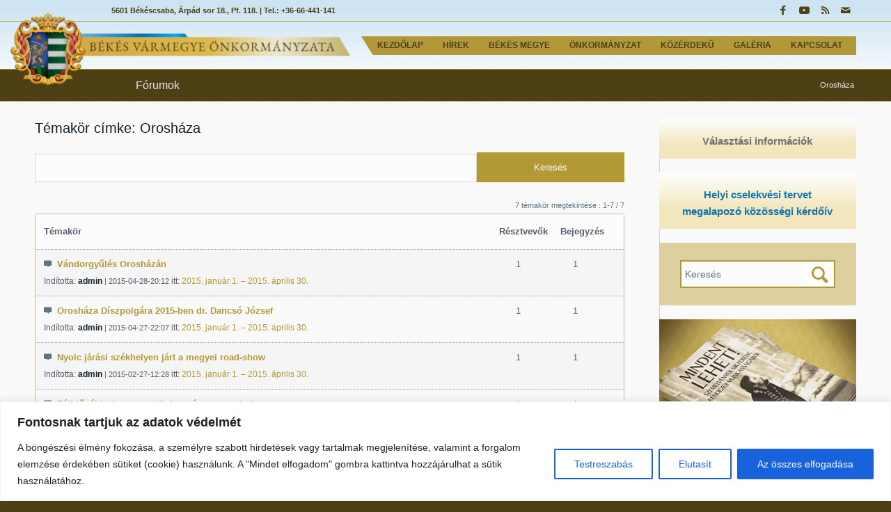

--- FILE ---
content_type: text/html; charset=UTF-8
request_url: https://www.bekesmegye.hu/forumok/tema-cimke/oroshaza/
body_size: 27091
content:
<!DOCTYPE html>
<html lang="hu" id="html" class="html_stretched responsive av-preloader-disabled  html_header_top html_logo_left html_main_nav_header html_menu_right html_custom html_header_sticky html_header_shrinking html_header_topbar_active html_mobile_menu_phone html_header_searchicon_disabled html_content_align_center html_header_unstick_top_disabled html_header_stretch_disabled html_av-submenu-hidden html_av-submenu-display-click html_av-overlay-side html_av-overlay-side-classic html_av-submenu-noclone av-cookies-no-cookie-consent av-default-lightbox av-no-preview html_text_menu_active av-mobile-menu-switch-default">
<head>
<meta charset="UTF-8" />


<!-- mobile setting -->
<meta name="viewport" content="width=device-width, initial-scale=1">

<!-- Scripts/CSS and wp_head hook -->
<meta name='robots' content='index, follow, max-image-preview:large, max-snippet:-1, max-video-preview:-1' />

	<!-- This site is optimized with the Yoast SEO plugin v19.6.1 - https://yoast.com/wordpress/plugins/seo/ -->
	<title>Orosháza Archívum - Békés Vármegye Önkormányzata</title>
	<link rel="canonical" href="https://www.bekesmegye.hu/forumok/tema-cimke/oroshaza/" />
	<meta property="og:locale" content="hu_HU" />
	<meta property="og:type" content="article" />
	<meta property="og:title" content="Orosháza Archívum - Békés Vármegye Önkormányzata" />
	<meta property="og:url" content="https://www.bekesmegye.hu/forumok/tema-cimke/oroshaza/" />
	<meta property="og:site_name" content="Békés Vármegye Önkormányzata" />
	<meta name="twitter:card" content="summary_large_image" />
	<script type="application/ld+json" class="yoast-schema-graph">{"@context":"https://schema.org","@graph":[{"@type":"CollectionPage","@id":"https://www.bekesmegye.hu/forumok/tema-cimke/oroshaza/","url":"https://www.bekesmegye.hu/forumok/tema-cimke/oroshaza/","name":"Orosháza Archívum - Békés Vármegye Önkormányzata","isPartOf":{"@id":"https://www.bekesmegye.hu/#website"},"breadcrumb":{"@id":"https://www.bekesmegye.hu/forumok/tema-cimke/oroshaza/#breadcrumb"},"inLanguage":"hu"},{"@type":"BreadcrumbList","@id":"https://www.bekesmegye.hu/forumok/tema-cimke/oroshaza/#breadcrumb","itemListElement":[{"@type":"ListItem","position":1,"name":"Kezdőlap","item":"https://www.bekesmegye.hu/"},{"@type":"ListItem","position":2,"name":"Orosháza"}]},{"@type":"WebSite","@id":"https://www.bekesmegye.hu/#website","url":"https://www.bekesmegye.hu/","name":"Békés Vármegye Önkormányzata","description":"Önkormányzati hírek, projektek, rendeletek","potentialAction":[{"@type":"SearchAction","target":{"@type":"EntryPoint","urlTemplate":"https://www.bekesmegye.hu/?s={search_term_string}"},"query-input":"required name=search_term_string"}],"inLanguage":"hu"}]}</script>
	<!-- / Yoast SEO plugin. -->


<link rel='dns-prefetch' href='//s.w.org' />
<link rel="alternate" type="application/rss+xml" title="Békés Vármegye Önkormányzata &raquo; hírcsatorna" href="https://www.bekesmegye.hu/feed/" />
<link rel="alternate" type="application/rss+xml" title="Békés Vármegye Önkormányzata &raquo; hozzászólás hírcsatorna" href="https://www.bekesmegye.hu/comments/feed/" />
<link rel="alternate" type="application/rss+xml" title="Békés Vármegye Önkormányzata &raquo; Orosháza Témakör címke hírforrás" href="https://www.bekesmegye.hu/forumok/tema-cimke/oroshaza/feed/" />
<script type="text/javascript">
window._wpemojiSettings = {"baseUrl":"https:\/\/s.w.org\/images\/core\/emoji\/13.1.0\/72x72\/","ext":".png","svgUrl":"https:\/\/s.w.org\/images\/core\/emoji\/13.1.0\/svg\/","svgExt":".svg","source":{"concatemoji":"https:\/\/www.bekesmegye.hu\/wp-includes\/js\/wp-emoji-release.min.js?ver=5.9.12"}};
/*! This file is auto-generated */
!function(e,a,t){var n,r,o,i=a.createElement("canvas"),p=i.getContext&&i.getContext("2d");function s(e,t){var a=String.fromCharCode;p.clearRect(0,0,i.width,i.height),p.fillText(a.apply(this,e),0,0);e=i.toDataURL();return p.clearRect(0,0,i.width,i.height),p.fillText(a.apply(this,t),0,0),e===i.toDataURL()}function c(e){var t=a.createElement("script");t.src=e,t.defer=t.type="text/javascript",a.getElementsByTagName("head")[0].appendChild(t)}for(o=Array("flag","emoji"),t.supports={everything:!0,everythingExceptFlag:!0},r=0;r<o.length;r++)t.supports[o[r]]=function(e){if(!p||!p.fillText)return!1;switch(p.textBaseline="top",p.font="600 32px Arial",e){case"flag":return s([127987,65039,8205,9895,65039],[127987,65039,8203,9895,65039])?!1:!s([55356,56826,55356,56819],[55356,56826,8203,55356,56819])&&!s([55356,57332,56128,56423,56128,56418,56128,56421,56128,56430,56128,56423,56128,56447],[55356,57332,8203,56128,56423,8203,56128,56418,8203,56128,56421,8203,56128,56430,8203,56128,56423,8203,56128,56447]);case"emoji":return!s([10084,65039,8205,55357,56613],[10084,65039,8203,55357,56613])}return!1}(o[r]),t.supports.everything=t.supports.everything&&t.supports[o[r]],"flag"!==o[r]&&(t.supports.everythingExceptFlag=t.supports.everythingExceptFlag&&t.supports[o[r]]);t.supports.everythingExceptFlag=t.supports.everythingExceptFlag&&!t.supports.flag,t.DOMReady=!1,t.readyCallback=function(){t.DOMReady=!0},t.supports.everything||(n=function(){t.readyCallback()},a.addEventListener?(a.addEventListener("DOMContentLoaded",n,!1),e.addEventListener("load",n,!1)):(e.attachEvent("onload",n),a.attachEvent("onreadystatechange",function(){"complete"===a.readyState&&t.readyCallback()})),(n=t.source||{}).concatemoji?c(n.concatemoji):n.wpemoji&&n.twemoji&&(c(n.twemoji),c(n.wpemoji)))}(window,document,window._wpemojiSettings);
</script>
<style type="text/css">
img.wp-smiley,
img.emoji {
	display: inline !important;
	border: none !important;
	box-shadow: none !important;
	height: 1em !important;
	width: 1em !important;
	margin: 0 0.07em !important;
	vertical-align: -0.1em !important;
	background: none !important;
	padding: 0 !important;
}
</style>
	<link rel='stylesheet' id='avia-grid-css'  href='https://www.bekesmegye.hu/wp-content/themes/enfold/css/grid.css?ver=4.8.9.1' type='text/css' media='all' />
<link rel='stylesheet' id='avia-base-css'  href='https://www.bekesmegye.hu/wp-content/themes/enfold/css/base.css?ver=4.8.9.1' type='text/css' media='all' />
<link rel='stylesheet' id='avia-layout-css'  href='https://www.bekesmegye.hu/wp-content/themes/enfold/css/layout.css?ver=4.8.9.1' type='text/css' media='all' />
<link rel='stylesheet' id='avia-module-audioplayer-css'  href='https://www.bekesmegye.hu/wp-content/themes/enfold/config-templatebuilder/avia-shortcodes/audio-player/audio-player.css?ver=5.9.12' type='text/css' media='all' />
<link rel='stylesheet' id='avia-module-blog-css'  href='https://www.bekesmegye.hu/wp-content/themes/enfold/config-templatebuilder/avia-shortcodes/blog/blog.css?ver=5.9.12' type='text/css' media='all' />
<link rel='stylesheet' id='avia-module-postslider-css'  href='https://www.bekesmegye.hu/wp-content/themes/enfold/config-templatebuilder/avia-shortcodes/postslider/postslider.css?ver=5.9.12' type='text/css' media='all' />
<link rel='stylesheet' id='avia-module-button-css'  href='https://www.bekesmegye.hu/wp-content/themes/enfold/config-templatebuilder/avia-shortcodes/buttons/buttons.css?ver=5.9.12' type='text/css' media='all' />
<link rel='stylesheet' id='avia-module-buttonrow-css'  href='https://www.bekesmegye.hu/wp-content/themes/enfold/config-templatebuilder/avia-shortcodes/buttonrow/buttonrow.css?ver=5.9.12' type='text/css' media='all' />
<link rel='stylesheet' id='avia-module-button-fullwidth-css'  href='https://www.bekesmegye.hu/wp-content/themes/enfold/config-templatebuilder/avia-shortcodes/buttons_fullwidth/buttons_fullwidth.css?ver=5.9.12' type='text/css' media='all' />
<link rel='stylesheet' id='avia-module-catalogue-css'  href='https://www.bekesmegye.hu/wp-content/themes/enfold/config-templatebuilder/avia-shortcodes/catalogue/catalogue.css?ver=5.9.12' type='text/css' media='all' />
<link rel='stylesheet' id='avia-module-comments-css'  href='https://www.bekesmegye.hu/wp-content/themes/enfold/config-templatebuilder/avia-shortcodes/comments/comments.css?ver=5.9.12' type='text/css' media='all' />
<link rel='stylesheet' id='avia-module-contact-css'  href='https://www.bekesmegye.hu/wp-content/themes/enfold/config-templatebuilder/avia-shortcodes/contact/contact.css?ver=5.9.12' type='text/css' media='all' />
<link rel='stylesheet' id='avia-module-slideshow-css'  href='https://www.bekesmegye.hu/wp-content/themes/enfold/config-templatebuilder/avia-shortcodes/slideshow/slideshow.css?ver=5.9.12' type='text/css' media='all' />
<link rel='stylesheet' id='avia-module-slideshow-contentpartner-css'  href='https://www.bekesmegye.hu/wp-content/themes/enfold/config-templatebuilder/avia-shortcodes/contentslider/contentslider.css?ver=5.9.12' type='text/css' media='all' />
<link rel='stylesheet' id='avia-module-countdown-css'  href='https://www.bekesmegye.hu/wp-content/themes/enfold/config-templatebuilder/avia-shortcodes/countdown/countdown.css?ver=5.9.12' type='text/css' media='all' />
<link rel='stylesheet' id='avia-module-gallery-css'  href='https://www.bekesmegye.hu/wp-content/themes/enfold/config-templatebuilder/avia-shortcodes/gallery/gallery.css?ver=5.9.12' type='text/css' media='all' />
<link rel='stylesheet' id='avia-module-gallery-hor-css'  href='https://www.bekesmegye.hu/wp-content/themes/enfold/config-templatebuilder/avia-shortcodes/gallery_horizontal/gallery_horizontal.css?ver=5.9.12' type='text/css' media='all' />
<link rel='stylesheet' id='avia-module-maps-css'  href='https://www.bekesmegye.hu/wp-content/themes/enfold/config-templatebuilder/avia-shortcodes/google_maps/google_maps.css?ver=5.9.12' type='text/css' media='all' />
<link rel='stylesheet' id='avia-module-gridrow-css'  href='https://www.bekesmegye.hu/wp-content/themes/enfold/config-templatebuilder/avia-shortcodes/grid_row/grid_row.css?ver=5.9.12' type='text/css' media='all' />
<link rel='stylesheet' id='avia-module-heading-css'  href='https://www.bekesmegye.hu/wp-content/themes/enfold/config-templatebuilder/avia-shortcodes/heading/heading.css?ver=5.9.12' type='text/css' media='all' />
<link rel='stylesheet' id='avia-module-rotator-css'  href='https://www.bekesmegye.hu/wp-content/themes/enfold/config-templatebuilder/avia-shortcodes/headline_rotator/headline_rotator.css?ver=5.9.12' type='text/css' media='all' />
<link rel='stylesheet' id='avia-module-hr-css'  href='https://www.bekesmegye.hu/wp-content/themes/enfold/config-templatebuilder/avia-shortcodes/hr/hr.css?ver=5.9.12' type='text/css' media='all' />
<link rel='stylesheet' id='avia-module-icon-css'  href='https://www.bekesmegye.hu/wp-content/themes/enfold/config-templatebuilder/avia-shortcodes/icon/icon.css?ver=5.9.12' type='text/css' media='all' />
<link rel='stylesheet' id='avia-module-iconbox-css'  href='https://www.bekesmegye.hu/wp-content/themes/enfold/config-templatebuilder/avia-shortcodes/iconbox/iconbox.css?ver=5.9.12' type='text/css' media='all' />
<link rel='stylesheet' id='avia-module-icongrid-css'  href='https://www.bekesmegye.hu/wp-content/themes/enfold/config-templatebuilder/avia-shortcodes/icongrid/icongrid.css?ver=5.9.12' type='text/css' media='all' />
<link rel='stylesheet' id='avia-module-iconlist-css'  href='https://www.bekesmegye.hu/wp-content/themes/enfold/config-templatebuilder/avia-shortcodes/iconlist/iconlist.css?ver=5.9.12' type='text/css' media='all' />
<link rel='stylesheet' id='avia-module-image-css'  href='https://www.bekesmegye.hu/wp-content/themes/enfold/config-templatebuilder/avia-shortcodes/image/image.css?ver=5.9.12' type='text/css' media='all' />
<link rel='stylesheet' id='avia-module-hotspot-css'  href='https://www.bekesmegye.hu/wp-content/themes/enfold/config-templatebuilder/avia-shortcodes/image_hotspots/image_hotspots.css?ver=5.9.12' type='text/css' media='all' />
<link rel='stylesheet' id='avia-module-magazine-css'  href='https://www.bekesmegye.hu/wp-content/themes/enfold/config-templatebuilder/avia-shortcodes/magazine/magazine.css?ver=5.9.12' type='text/css' media='all' />
<link rel='stylesheet' id='avia-module-masonry-css'  href='https://www.bekesmegye.hu/wp-content/themes/enfold/config-templatebuilder/avia-shortcodes/masonry_entries/masonry_entries.css?ver=5.9.12' type='text/css' media='all' />
<link rel='stylesheet' id='avia-siteloader-css'  href='https://www.bekesmegye.hu/wp-content/themes/enfold/css/avia-snippet-site-preloader.css?ver=5.9.12' type='text/css' media='all' />
<link rel='stylesheet' id='avia-module-menu-css'  href='https://www.bekesmegye.hu/wp-content/themes/enfold/config-templatebuilder/avia-shortcodes/menu/menu.css?ver=5.9.12' type='text/css' media='all' />
<link rel='stylesheet' id='avia-module-notification-css'  href='https://www.bekesmegye.hu/wp-content/themes/enfold/config-templatebuilder/avia-shortcodes/notification/notification.css?ver=5.9.12' type='text/css' media='all' />
<link rel='stylesheet' id='avia-module-numbers-css'  href='https://www.bekesmegye.hu/wp-content/themes/enfold/config-templatebuilder/avia-shortcodes/numbers/numbers.css?ver=5.9.12' type='text/css' media='all' />
<link rel='stylesheet' id='avia-module-portfolio-css'  href='https://www.bekesmegye.hu/wp-content/themes/enfold/config-templatebuilder/avia-shortcodes/portfolio/portfolio.css?ver=5.9.12' type='text/css' media='all' />
<link rel='stylesheet' id='avia-module-post-metadata-css'  href='https://www.bekesmegye.hu/wp-content/themes/enfold/config-templatebuilder/avia-shortcodes/post_metadata/post_metadata.css?ver=5.9.12' type='text/css' media='all' />
<link rel='stylesheet' id='avia-module-progress-bar-css'  href='https://www.bekesmegye.hu/wp-content/themes/enfold/config-templatebuilder/avia-shortcodes/progressbar/progressbar.css?ver=5.9.12' type='text/css' media='all' />
<link rel='stylesheet' id='avia-module-promobox-css'  href='https://www.bekesmegye.hu/wp-content/themes/enfold/config-templatebuilder/avia-shortcodes/promobox/promobox.css?ver=5.9.12' type='text/css' media='all' />
<link rel='stylesheet' id='avia-sc-search-css'  href='https://www.bekesmegye.hu/wp-content/themes/enfold/config-templatebuilder/avia-shortcodes/search/search.css?ver=5.9.12' type='text/css' media='all' />
<link rel='stylesheet' id='avia-module-slideshow-accordion-css'  href='https://www.bekesmegye.hu/wp-content/themes/enfold/config-templatebuilder/avia-shortcodes/slideshow_accordion/slideshow_accordion.css?ver=5.9.12' type='text/css' media='all' />
<link rel='stylesheet' id='avia-module-slideshow-feature-image-css'  href='https://www.bekesmegye.hu/wp-content/themes/enfold/config-templatebuilder/avia-shortcodes/slideshow_feature_image/slideshow_feature_image.css?ver=5.9.12' type='text/css' media='all' />
<link rel='stylesheet' id='avia-module-slideshow-fullsize-css'  href='https://www.bekesmegye.hu/wp-content/themes/enfold/config-templatebuilder/avia-shortcodes/slideshow_fullsize/slideshow_fullsize.css?ver=5.9.12' type='text/css' media='all' />
<link rel='stylesheet' id='avia-module-slideshow-fullscreen-css'  href='https://www.bekesmegye.hu/wp-content/themes/enfold/config-templatebuilder/avia-shortcodes/slideshow_fullscreen/slideshow_fullscreen.css?ver=5.9.12' type='text/css' media='all' />
<link rel='stylesheet' id='avia-module-slideshow-ls-css'  href='https://www.bekesmegye.hu/wp-content/themes/enfold/config-templatebuilder/avia-shortcodes/slideshow_layerslider/slideshow_layerslider.css?ver=5.9.12' type='text/css' media='all' />
<link rel='stylesheet' id='avia-module-social-css'  href='https://www.bekesmegye.hu/wp-content/themes/enfold/config-templatebuilder/avia-shortcodes/social_share/social_share.css?ver=5.9.12' type='text/css' media='all' />
<link rel='stylesheet' id='avia-module-tabsection-css'  href='https://www.bekesmegye.hu/wp-content/themes/enfold/config-templatebuilder/avia-shortcodes/tab_section/tab_section.css?ver=5.9.12' type='text/css' media='all' />
<link rel='stylesheet' id='avia-module-table-css'  href='https://www.bekesmegye.hu/wp-content/themes/enfold/config-templatebuilder/avia-shortcodes/table/table.css?ver=5.9.12' type='text/css' media='all' />
<link rel='stylesheet' id='avia-module-tabs-css'  href='https://www.bekesmegye.hu/wp-content/themes/enfold/config-templatebuilder/avia-shortcodes/tabs/tabs.css?ver=5.9.12' type='text/css' media='all' />
<link rel='stylesheet' id='avia-module-team-css'  href='https://www.bekesmegye.hu/wp-content/themes/enfold/config-templatebuilder/avia-shortcodes/team/team.css?ver=5.9.12' type='text/css' media='all' />
<link rel='stylesheet' id='avia-module-testimonials-css'  href='https://www.bekesmegye.hu/wp-content/themes/enfold/config-templatebuilder/avia-shortcodes/testimonials/testimonials.css?ver=5.9.12' type='text/css' media='all' />
<link rel='stylesheet' id='avia-module-timeline-css'  href='https://www.bekesmegye.hu/wp-content/themes/enfold/config-templatebuilder/avia-shortcodes/timeline/timeline.css?ver=5.9.12' type='text/css' media='all' />
<link rel='stylesheet' id='avia-module-toggles-css'  href='https://www.bekesmegye.hu/wp-content/themes/enfold/config-templatebuilder/avia-shortcodes/toggles/toggles.css?ver=5.9.12' type='text/css' media='all' />
<link rel='stylesheet' id='avia-module-video-css'  href='https://www.bekesmegye.hu/wp-content/themes/enfold/config-templatebuilder/avia-shortcodes/video/video.css?ver=5.9.12' type='text/css' media='all' />
<link rel='stylesheet' id='wp-block-library-css'  href='https://www.bekesmegye.hu/wp-includes/css/dist/block-library/style.min.css?ver=5.9.12' type='text/css' media='all' />
<style id='global-styles-inline-css' type='text/css'>
body{--wp--preset--color--black: #000000;--wp--preset--color--cyan-bluish-gray: #abb8c3;--wp--preset--color--white: #ffffff;--wp--preset--color--pale-pink: #f78da7;--wp--preset--color--vivid-red: #cf2e2e;--wp--preset--color--luminous-vivid-orange: #ff6900;--wp--preset--color--luminous-vivid-amber: #fcb900;--wp--preset--color--light-green-cyan: #7bdcb5;--wp--preset--color--vivid-green-cyan: #00d084;--wp--preset--color--pale-cyan-blue: #8ed1fc;--wp--preset--color--vivid-cyan-blue: #0693e3;--wp--preset--color--vivid-purple: #9b51e0;--wp--preset--gradient--vivid-cyan-blue-to-vivid-purple: linear-gradient(135deg,rgba(6,147,227,1) 0%,rgb(155,81,224) 100%);--wp--preset--gradient--light-green-cyan-to-vivid-green-cyan: linear-gradient(135deg,rgb(122,220,180) 0%,rgb(0,208,130) 100%);--wp--preset--gradient--luminous-vivid-amber-to-luminous-vivid-orange: linear-gradient(135deg,rgba(252,185,0,1) 0%,rgba(255,105,0,1) 100%);--wp--preset--gradient--luminous-vivid-orange-to-vivid-red: linear-gradient(135deg,rgba(255,105,0,1) 0%,rgb(207,46,46) 100%);--wp--preset--gradient--very-light-gray-to-cyan-bluish-gray: linear-gradient(135deg,rgb(238,238,238) 0%,rgb(169,184,195) 100%);--wp--preset--gradient--cool-to-warm-spectrum: linear-gradient(135deg,rgb(74,234,220) 0%,rgb(151,120,209) 20%,rgb(207,42,186) 40%,rgb(238,44,130) 60%,rgb(251,105,98) 80%,rgb(254,248,76) 100%);--wp--preset--gradient--blush-light-purple: linear-gradient(135deg,rgb(255,206,236) 0%,rgb(152,150,240) 100%);--wp--preset--gradient--blush-bordeaux: linear-gradient(135deg,rgb(254,205,165) 0%,rgb(254,45,45) 50%,rgb(107,0,62) 100%);--wp--preset--gradient--luminous-dusk: linear-gradient(135deg,rgb(255,203,112) 0%,rgb(199,81,192) 50%,rgb(65,88,208) 100%);--wp--preset--gradient--pale-ocean: linear-gradient(135deg,rgb(255,245,203) 0%,rgb(182,227,212) 50%,rgb(51,167,181) 100%);--wp--preset--gradient--electric-grass: linear-gradient(135deg,rgb(202,248,128) 0%,rgb(113,206,126) 100%);--wp--preset--gradient--midnight: linear-gradient(135deg,rgb(2,3,129) 0%,rgb(40,116,252) 100%);--wp--preset--duotone--dark-grayscale: url('#wp-duotone-dark-grayscale');--wp--preset--duotone--grayscale: url('#wp-duotone-grayscale');--wp--preset--duotone--purple-yellow: url('#wp-duotone-purple-yellow');--wp--preset--duotone--blue-red: url('#wp-duotone-blue-red');--wp--preset--duotone--midnight: url('#wp-duotone-midnight');--wp--preset--duotone--magenta-yellow: url('#wp-duotone-magenta-yellow');--wp--preset--duotone--purple-green: url('#wp-duotone-purple-green');--wp--preset--duotone--blue-orange: url('#wp-duotone-blue-orange');--wp--preset--font-size--small: 13px;--wp--preset--font-size--medium: 20px;--wp--preset--font-size--large: 36px;--wp--preset--font-size--x-large: 42px;}.has-black-color{color: var(--wp--preset--color--black) !important;}.has-cyan-bluish-gray-color{color: var(--wp--preset--color--cyan-bluish-gray) !important;}.has-white-color{color: var(--wp--preset--color--white) !important;}.has-pale-pink-color{color: var(--wp--preset--color--pale-pink) !important;}.has-vivid-red-color{color: var(--wp--preset--color--vivid-red) !important;}.has-luminous-vivid-orange-color{color: var(--wp--preset--color--luminous-vivid-orange) !important;}.has-luminous-vivid-amber-color{color: var(--wp--preset--color--luminous-vivid-amber) !important;}.has-light-green-cyan-color{color: var(--wp--preset--color--light-green-cyan) !important;}.has-vivid-green-cyan-color{color: var(--wp--preset--color--vivid-green-cyan) !important;}.has-pale-cyan-blue-color{color: var(--wp--preset--color--pale-cyan-blue) !important;}.has-vivid-cyan-blue-color{color: var(--wp--preset--color--vivid-cyan-blue) !important;}.has-vivid-purple-color{color: var(--wp--preset--color--vivid-purple) !important;}.has-black-background-color{background-color: var(--wp--preset--color--black) !important;}.has-cyan-bluish-gray-background-color{background-color: var(--wp--preset--color--cyan-bluish-gray) !important;}.has-white-background-color{background-color: var(--wp--preset--color--white) !important;}.has-pale-pink-background-color{background-color: var(--wp--preset--color--pale-pink) !important;}.has-vivid-red-background-color{background-color: var(--wp--preset--color--vivid-red) !important;}.has-luminous-vivid-orange-background-color{background-color: var(--wp--preset--color--luminous-vivid-orange) !important;}.has-luminous-vivid-amber-background-color{background-color: var(--wp--preset--color--luminous-vivid-amber) !important;}.has-light-green-cyan-background-color{background-color: var(--wp--preset--color--light-green-cyan) !important;}.has-vivid-green-cyan-background-color{background-color: var(--wp--preset--color--vivid-green-cyan) !important;}.has-pale-cyan-blue-background-color{background-color: var(--wp--preset--color--pale-cyan-blue) !important;}.has-vivid-cyan-blue-background-color{background-color: var(--wp--preset--color--vivid-cyan-blue) !important;}.has-vivid-purple-background-color{background-color: var(--wp--preset--color--vivid-purple) !important;}.has-black-border-color{border-color: var(--wp--preset--color--black) !important;}.has-cyan-bluish-gray-border-color{border-color: var(--wp--preset--color--cyan-bluish-gray) !important;}.has-white-border-color{border-color: var(--wp--preset--color--white) !important;}.has-pale-pink-border-color{border-color: var(--wp--preset--color--pale-pink) !important;}.has-vivid-red-border-color{border-color: var(--wp--preset--color--vivid-red) !important;}.has-luminous-vivid-orange-border-color{border-color: var(--wp--preset--color--luminous-vivid-orange) !important;}.has-luminous-vivid-amber-border-color{border-color: var(--wp--preset--color--luminous-vivid-amber) !important;}.has-light-green-cyan-border-color{border-color: var(--wp--preset--color--light-green-cyan) !important;}.has-vivid-green-cyan-border-color{border-color: var(--wp--preset--color--vivid-green-cyan) !important;}.has-pale-cyan-blue-border-color{border-color: var(--wp--preset--color--pale-cyan-blue) !important;}.has-vivid-cyan-blue-border-color{border-color: var(--wp--preset--color--vivid-cyan-blue) !important;}.has-vivid-purple-border-color{border-color: var(--wp--preset--color--vivid-purple) !important;}.has-vivid-cyan-blue-to-vivid-purple-gradient-background{background: var(--wp--preset--gradient--vivid-cyan-blue-to-vivid-purple) !important;}.has-light-green-cyan-to-vivid-green-cyan-gradient-background{background: var(--wp--preset--gradient--light-green-cyan-to-vivid-green-cyan) !important;}.has-luminous-vivid-amber-to-luminous-vivid-orange-gradient-background{background: var(--wp--preset--gradient--luminous-vivid-amber-to-luminous-vivid-orange) !important;}.has-luminous-vivid-orange-to-vivid-red-gradient-background{background: var(--wp--preset--gradient--luminous-vivid-orange-to-vivid-red) !important;}.has-very-light-gray-to-cyan-bluish-gray-gradient-background{background: var(--wp--preset--gradient--very-light-gray-to-cyan-bluish-gray) !important;}.has-cool-to-warm-spectrum-gradient-background{background: var(--wp--preset--gradient--cool-to-warm-spectrum) !important;}.has-blush-light-purple-gradient-background{background: var(--wp--preset--gradient--blush-light-purple) !important;}.has-blush-bordeaux-gradient-background{background: var(--wp--preset--gradient--blush-bordeaux) !important;}.has-luminous-dusk-gradient-background{background: var(--wp--preset--gradient--luminous-dusk) !important;}.has-pale-ocean-gradient-background{background: var(--wp--preset--gradient--pale-ocean) !important;}.has-electric-grass-gradient-background{background: var(--wp--preset--gradient--electric-grass) !important;}.has-midnight-gradient-background{background: var(--wp--preset--gradient--midnight) !important;}.has-small-font-size{font-size: var(--wp--preset--font-size--small) !important;}.has-medium-font-size{font-size: var(--wp--preset--font-size--medium) !important;}.has-large-font-size{font-size: var(--wp--preset--font-size--large) !important;}.has-x-large-font-size{font-size: var(--wp--preset--font-size--x-large) !important;}
</style>
<link rel='stylesheet' id='arve-main-css'  href='https://www.bekesmegye.hu/wp-content/plugins/advanced-responsive-video-embedder/build/main.css?ver=65e39613de04e27403b1' type='text/css' media='all' />
<link rel='stylesheet' id='avia-bbpress-css'  href='https://www.bekesmegye.hu/wp-content/themes/enfold/config-bbpress/bbpress-mod.css?ver=5.9.12' type='text/css' media='all' />
<link rel='stylesheet' id='osm-map-css-css'  href='https://www.bekesmegye.hu/wp-content/plugins/osm/css/osm_map.css?ver=5.9.12' type='text/css' media='all' />
<link rel='stylesheet' id='osm-ol3-css-css'  href='https://www.bekesmegye.hu/wp-content/plugins/osm/js/OL/7.1.0/ol.css?ver=5.9.12' type='text/css' media='all' />
<link rel='stylesheet' id='osm-ol3-ext-css-css'  href='https://www.bekesmegye.hu/wp-content/plugins/osm/css/osm_map_v3.css?ver=5.9.12' type='text/css' media='all' />
<link rel='stylesheet' id='wppopups-base-css'  href='https://www.bekesmegye.hu/wp-content/plugins/wp-popups-lite/src/assets/css/wppopups-base.css?ver=2.2.0.3' type='text/css' media='all' />
<link rel='stylesheet' id='parent-style-css'  href='https://www.bekesmegye.hu/wp-content/themes/enfold/style.css?ver=5.9.12' type='text/css' media='all' />
<link rel='stylesheet' id='avia-scs-css'  href='https://www.bekesmegye.hu/wp-content/themes/enfold/css/shortcodes.css?ver=4.8.9.1' type='text/css' media='all' />
<link rel='stylesheet' id='avia-popup-css-css'  href='https://www.bekesmegye.hu/wp-content/themes/enfold/js/aviapopup/magnific-popup.css?ver=4.8.9.1' type='text/css' media='screen' />
<link rel='stylesheet' id='avia-lightbox-css'  href='https://www.bekesmegye.hu/wp-content/themes/enfold/css/avia-snippet-lightbox.css?ver=4.8.9.1' type='text/css' media='screen' />
<link rel='stylesheet' id='avia-widget-css-css'  href='https://www.bekesmegye.hu/wp-content/themes/enfold/css/avia-snippet-widget.css?ver=4.8.9.1' type='text/css' media='screen' />
<link rel='stylesheet' id='avia-dynamic-css'  href='https://www.bekesmegye.hu/wp-content/uploads/dynamic_avia/bmo_theme.css?ver=6813c4c5d0069' type='text/css' media='all' />
<link rel='stylesheet' id='avia-custom-css'  href='https://www.bekesmegye.hu/wp-content/themes/enfold/css/custom.css?ver=4.8.9.1' type='text/css' media='all' />
<link rel='stylesheet' id='avia-style-css'  href='https://www.bekesmegye.hu/wp-content/themes/enfold-child/style.css?ver=4.8.9.1' type='text/css' media='all' />
<script>
if (document.location.protocol != "https:") {
    document.location = document.URL.replace(/^http:/i, "https:");
}
</script>
<script type='text/javascript' src='https://www.bekesmegye.hu/wp-includes/js/jquery/jquery.min.js?ver=3.6.0' id='jquery-core-js'></script>
<script type='text/javascript' src='https://www.bekesmegye.hu/wp-includes/js/jquery/jquery-migrate.min.js?ver=3.3.2' id='jquery-migrate-js'></script>
<script type='text/javascript' id='cookie-law-info-js-extra'>
/* <![CDATA[ */
var _ckyConfig = {"_ipData":[],"_assetsURL":"https:\/\/www.bekesmegye.hu\/wp-content\/plugins\/cookie-law-info\/lite\/frontend\/images\/","_publicURL":"https:\/\/www.bekesmegye.hu","_expiry":"365","_categories":[{"name":"Sz\u00fcks\u00e9ges","slug":"necessary","isNecessary":true,"ccpaDoNotSell":true,"cookies":[],"active":true,"defaultConsent":{"gdpr":true,"ccpa":true}},{"name":"Funkcion\u00e1lis","slug":"functional","isNecessary":false,"ccpaDoNotSell":true,"cookies":[],"active":true,"defaultConsent":{"gdpr":false,"ccpa":false}},{"name":"Analitika","slug":"analytics","isNecessary":false,"ccpaDoNotSell":true,"cookies":[],"active":true,"defaultConsent":{"gdpr":false,"ccpa":false}},{"name":"Teljes\u00edtm\u00e9ny","slug":"performance","isNecessary":false,"ccpaDoNotSell":true,"cookies":[],"active":true,"defaultConsent":{"gdpr":false,"ccpa":false}},{"name":"Hirdet\u00e9s","slug":"advertisement","isNecessary":false,"ccpaDoNotSell":true,"cookies":[],"active":true,"defaultConsent":{"gdpr":false,"ccpa":false}}],"_activeLaw":"gdpr","_rootDomain":"","_block":"1","_showBanner":"1","_bannerConfig":{"settings":{"type":"banner","preferenceCenterType":"popup","position":"bottom","applicableLaw":"gdpr"},"behaviours":{"reloadBannerOnAccept":false,"loadAnalyticsByDefault":false,"animations":{"onLoad":"animate","onHide":"sticky"}},"config":{"revisitConsent":{"status":true,"tag":"revisit-consent","position":"bottom-left","meta":{"url":"#"},"styles":{"background-color":"#0056A7"},"elements":{"title":{"type":"text","tag":"revisit-consent-title","status":true,"styles":{"color":"#0056a7"}}}},"preferenceCenter":{"toggle":{"status":true,"tag":"detail-category-toggle","type":"toggle","states":{"active":{"styles":{"background-color":"#1863DC"}},"inactive":{"styles":{"background-color":"#D0D5D2"}}}}},"categoryPreview":{"status":false,"toggle":{"status":true,"tag":"detail-category-preview-toggle","type":"toggle","states":{"active":{"styles":{"background-color":"#1863DC"}},"inactive":{"styles":{"background-color":"#D0D5D2"}}}}},"videoPlaceholder":{"status":true,"styles":{"background-color":"#000000","border-color":"#000000","color":"#ffffff"}},"readMore":{"status":false,"tag":"readmore-button","type":"link","meta":{"noFollow":true,"newTab":true},"styles":{"color":"#1863DC","background-color":"transparent","border-color":"transparent"}},"auditTable":{"status":true},"optOption":{"status":true,"toggle":{"status":true,"tag":"optout-option-toggle","type":"toggle","states":{"active":{"styles":{"background-color":"#1863dc"}},"inactive":{"styles":{"background-color":"#FFFFFF"}}}}}}},"_version":"3.1.8","_logConsent":"1","_tags":[{"tag":"accept-button","styles":{"color":"#FFFFFF","background-color":"#1863DC","border-color":"#1863DC"}},{"tag":"reject-button","styles":{"color":"#1863DC","background-color":"transparent","border-color":"#1863DC"}},{"tag":"settings-button","styles":{"color":"#1863DC","background-color":"transparent","border-color":"#1863DC"}},{"tag":"readmore-button","styles":{"color":"#1863DC","background-color":"transparent","border-color":"transparent"}},{"tag":"donotsell-button","styles":{"color":"#1863DC","background-color":"transparent","border-color":"transparent"}},{"tag":"accept-button","styles":{"color":"#FFFFFF","background-color":"#1863DC","border-color":"#1863DC"}},{"tag":"revisit-consent","styles":{"background-color":"#0056A7"}}],"_shortCodes":[{"key":"cky_readmore","content":"<a href=\"#\" class=\"cky-policy\" aria-label=\"Cookie-szab\u00e1lyzat\" target=\"_blank\" rel=\"noopener\" data-cky-tag=\"readmore-button\">Cookie-szab\u00e1lyzat<\/a>","tag":"readmore-button","status":false,"attributes":{"rel":"nofollow","target":"_blank"}},{"key":"cky_show_desc","content":"<button class=\"cky-show-desc-btn\" data-cky-tag=\"show-desc-button\" aria-label=\"Mutass t\u00f6bbet\">Mutass t\u00f6bbet<\/button>","tag":"show-desc-button","status":true,"attributes":[]},{"key":"cky_hide_desc","content":"<button class=\"cky-show-desc-btn\" data-cky-tag=\"hide-desc-button\" aria-label=\"Mutass kevesebbet\">Mutass kevesebbet<\/button>","tag":"hide-desc-button","status":true,"attributes":[]},{"key":"cky_category_toggle_label","content":"[cky_{{status}}_category_label] [cky_preference_{{category_slug}}_title]","tag":"","status":true,"attributes":[]},{"key":"cky_enable_category_label","content":"Enged\u00e9lyezze","tag":"","status":true,"attributes":[]},{"key":"cky_disable_category_label","content":"Letilt\u00e1s","tag":"","status":true,"attributes":[]},{"key":"cky_video_placeholder","content":"<div class=\"video-placeholder-normal\" data-cky-tag=\"video-placeholder\" id=\"[UNIQUEID]\"><p class=\"video-placeholder-text-normal\" data-cky-tag=\"placeholder-title\">K\u00e9rj\u00fck, fogadja el a cookie-k beleegyez\u00e9s\u00e9t<\/p><\/div>","tag":"","status":true,"attributes":[]},{"key":"cky_enable_optout_label","content":"Enged\u00e9lyezze","tag":"","status":true,"attributes":[]},{"key":"cky_disable_optout_label","content":"Letilt\u00e1s","tag":"","status":true,"attributes":[]},{"key":"cky_optout_toggle_label","content":"[cky_{{status}}_optout_label] [cky_optout_option_title]","tag":"","status":true,"attributes":[]},{"key":"cky_optout_option_title","content":"Ne \u00c9rt\u00e9kes\u00edtse vagy Ossza Meg SZem\u00e9lyes Adataimat","tag":"","status":true,"attributes":[]},{"key":"cky_optout_close_label","content":"Bez\u00e1r\u00e1s","tag":"","status":true,"attributes":[]}],"_rtl":"","_providersToBlock":[]};
var _ckyStyles = {"css":".cky-overlay{background: #000000; opacity: 0.4; position: fixed; top: 0; left: 0; width: 100%; height: 100%; z-index: 99999999;}.cky-hide{display: none;}.cky-btn-revisit-wrapper{display: flex; align-items: center; justify-content: center; background: #0056a7; width: 45px; height: 45px; border-radius: 50%; position: fixed; z-index: 999999; cursor: pointer;}.cky-revisit-bottom-left{bottom: 15px; left: 15px;}.cky-revisit-bottom-right{bottom: 15px; right: 15px;}.cky-btn-revisit-wrapper .cky-btn-revisit{display: flex; align-items: center; justify-content: center; background: none; border: none; cursor: pointer; position: relative; margin: 0; padding: 0;}.cky-btn-revisit-wrapper .cky-btn-revisit img{max-width: fit-content; margin: 0; height: 30px; width: 30px;}.cky-revisit-bottom-left:hover::before{content: attr(data-tooltip); position: absolute; background: #4e4b66; color: #ffffff; left: calc(100% + 7px); font-size: 12px; line-height: 16px; width: max-content; padding: 4px 8px; border-radius: 4px;}.cky-revisit-bottom-left:hover::after{position: absolute; content: \"\"; border: 5px solid transparent; left: calc(100% + 2px); border-left-width: 0; border-right-color: #4e4b66;}.cky-revisit-bottom-right:hover::before{content: attr(data-tooltip); position: absolute; background: #4e4b66; color: #ffffff; right: calc(100% + 7px); font-size: 12px; line-height: 16px; width: max-content; padding: 4px 8px; border-radius: 4px;}.cky-revisit-bottom-right:hover::after{position: absolute; content: \"\"; border: 5px solid transparent; right: calc(100% + 2px); border-right-width: 0; border-left-color: #4e4b66;}.cky-revisit-hide{display: none;}.cky-consent-container{position: fixed; width: 100%; box-sizing: border-box; z-index: 9999999;}.cky-consent-container .cky-consent-bar{background: #ffffff; border: 1px solid; padding: 16.5px 24px; box-shadow: 0 -1px 10px 0 #acabab4d;}.cky-banner-bottom{bottom: 0; left: 0;}.cky-banner-top{top: 0; left: 0;}.cky-custom-brand-logo-wrapper .cky-custom-brand-logo{width: 100px; height: auto; margin: 0 0 12px 0;}.cky-notice .cky-title{color: #212121; font-weight: 700; font-size: 18px; line-height: 24px; margin: 0 0 12px 0;}.cky-notice-group{display: flex; justify-content: space-between; align-items: center; font-size: 14px; line-height: 24px; font-weight: 400;}.cky-notice-des *,.cky-preference-content-wrapper *,.cky-accordion-header-des *,.cky-gpc-wrapper .cky-gpc-desc *{font-size: 14px;}.cky-notice-des{color: #212121; font-size: 14px; line-height: 24px; font-weight: 400;}.cky-notice-des img{height: 25px; width: 25px;}.cky-consent-bar .cky-notice-des p,.cky-gpc-wrapper .cky-gpc-desc p,.cky-preference-body-wrapper .cky-preference-content-wrapper p,.cky-accordion-header-wrapper .cky-accordion-header-des p,.cky-cookie-des-table li div:last-child p{color: inherit; margin-top: 0;}.cky-notice-des P:last-child,.cky-preference-content-wrapper p:last-child,.cky-cookie-des-table li div:last-child p:last-child,.cky-gpc-wrapper .cky-gpc-desc p:last-child{margin-bottom: 0;}.cky-notice-des a.cky-policy,.cky-notice-des button.cky-policy{font-size: 14px; color: #1863dc; white-space: nowrap; cursor: pointer; background: transparent; border: 1px solid; text-decoration: underline;}.cky-notice-des button.cky-policy{padding: 0;}.cky-notice-des a.cky-policy:focus-visible,.cky-notice-des button.cky-policy:focus-visible,.cky-preference-content-wrapper .cky-show-desc-btn:focus-visible,.cky-accordion-header .cky-accordion-btn:focus-visible,.cky-preference-header .cky-btn-close:focus-visible,.cky-switch input[type=\"checkbox\"]:focus-visible,.cky-footer-wrapper a:focus-visible,.cky-btn:focus-visible{outline: 2px solid #1863dc; outline-offset: 2px;}.cky-btn:focus:not(:focus-visible),.cky-accordion-header .cky-accordion-btn:focus:not(:focus-visible),.cky-preference-content-wrapper .cky-show-desc-btn:focus:not(:focus-visible),.cky-btn-revisit-wrapper .cky-btn-revisit:focus:not(:focus-visible),.cky-preference-header .cky-btn-close:focus:not(:focus-visible),.cky-consent-bar .cky-banner-btn-close:focus:not(:focus-visible){outline: 0;}button.cky-show-desc-btn:not(:hover):not(:active){color: #1863dc; background: transparent;}button.cky-accordion-btn:not(:hover):not(:active),button.cky-banner-btn-close:not(:hover):not(:active),button.cky-btn-close:not(:hover):not(:active),button.cky-btn-revisit:not(:hover):not(:active){background: transparent;}.cky-consent-bar button:hover,.cky-modal.cky-modal-open button:hover,.cky-consent-bar button:focus,.cky-modal.cky-modal-open button:focus{text-decoration: none;}.cky-notice-btn-wrapper{display: flex; justify-content: center; align-items: center; margin-left: 15px;}.cky-notice-btn-wrapper .cky-btn{text-shadow: none; box-shadow: none;}.cky-btn{font-size: 14px; font-family: inherit; line-height: 24px; padding: 8px 27px; font-weight: 500; margin: 0 8px 0 0; border-radius: 2px; white-space: nowrap; cursor: pointer; text-align: center; text-transform: none; min-height: 0;}.cky-btn:hover{opacity: 0.8;}.cky-btn-customize{color: #1863dc; background: transparent; border: 2px solid #1863dc;}.cky-btn-reject{color: #1863dc; background: transparent; border: 2px solid #1863dc;}.cky-btn-accept{background: #1863dc; color: #ffffff; border: 2px solid #1863dc;}.cky-btn:last-child{margin-right: 0;}@media (max-width: 768px){.cky-notice-group{display: block;}.cky-notice-btn-wrapper{margin-left: 0;}.cky-notice-btn-wrapper .cky-btn{flex: auto; max-width: 100%; margin-top: 10px; white-space: unset;}}@media (max-width: 576px){.cky-notice-btn-wrapper{flex-direction: column;}.cky-custom-brand-logo-wrapper, .cky-notice .cky-title, .cky-notice-des, .cky-notice-btn-wrapper{padding: 0 28px;}.cky-consent-container .cky-consent-bar{padding: 16.5px 0;}.cky-notice-des{max-height: 40vh; overflow-y: scroll;}.cky-notice-btn-wrapper .cky-btn{width: 100%; padding: 8px; margin-right: 0;}.cky-notice-btn-wrapper .cky-btn-accept{order: 1;}.cky-notice-btn-wrapper .cky-btn-reject{order: 3;}.cky-notice-btn-wrapper .cky-btn-customize{order: 2;}}@media (max-width: 425px){.cky-custom-brand-logo-wrapper, .cky-notice .cky-title, .cky-notice-des, .cky-notice-btn-wrapper{padding: 0 24px;}.cky-notice-btn-wrapper{flex-direction: column;}.cky-btn{width: 100%; margin: 10px 0 0 0;}.cky-notice-btn-wrapper .cky-btn-customize{order: 2;}.cky-notice-btn-wrapper .cky-btn-reject{order: 3;}.cky-notice-btn-wrapper .cky-btn-accept{order: 1; margin-top: 16px;}}@media (max-width: 352px){.cky-notice .cky-title{font-size: 16px;}.cky-notice-des *{font-size: 12px;}.cky-notice-des, .cky-btn{font-size: 12px;}}.cky-modal.cky-modal-open{display: flex; visibility: visible; -webkit-transform: translate(-50%, -50%); -moz-transform: translate(-50%, -50%); -ms-transform: translate(-50%, -50%); -o-transform: translate(-50%, -50%); transform: translate(-50%, -50%); top: 50%; left: 50%; transition: all 1s ease;}.cky-modal{box-shadow: 0 32px 68px rgba(0, 0, 0, 0.3); margin: 0 auto; position: fixed; max-width: 100%; background: #ffffff; top: 50%; box-sizing: border-box; border-radius: 6px; z-index: 999999999; color: #212121; -webkit-transform: translate(-50%, 100%); -moz-transform: translate(-50%, 100%); -ms-transform: translate(-50%, 100%); -o-transform: translate(-50%, 100%); transform: translate(-50%, 100%); visibility: hidden; transition: all 0s ease;}.cky-preference-center{max-height: 79vh; overflow: hidden; width: 845px; overflow: hidden; flex: 1 1 0; display: flex; flex-direction: column; border-radius: 6px;}.cky-preference-header{display: flex; align-items: center; justify-content: space-between; padding: 22px 24px; border-bottom: 1px solid;}.cky-preference-header .cky-preference-title{font-size: 18px; font-weight: 700; line-height: 24px;}.cky-preference-header .cky-btn-close{margin: 0; cursor: pointer; vertical-align: middle; padding: 0; background: none; border: none; width: auto; height: auto; min-height: 0; line-height: 0; text-shadow: none; box-shadow: none;}.cky-preference-header .cky-btn-close img{margin: 0; height: 10px; width: 10px;}.cky-preference-body-wrapper{padding: 0 24px; flex: 1; overflow: auto; box-sizing: border-box;}.cky-preference-content-wrapper,.cky-gpc-wrapper .cky-gpc-desc{font-size: 14px; line-height: 24px; font-weight: 400; padding: 12px 0;}.cky-preference-content-wrapper{border-bottom: 1px solid;}.cky-preference-content-wrapper img{height: 25px; width: 25px;}.cky-preference-content-wrapper .cky-show-desc-btn{font-size: 14px; font-family: inherit; color: #1863dc; text-decoration: none; line-height: 24px; padding: 0; margin: 0; white-space: nowrap; cursor: pointer; background: transparent; border-color: transparent; text-transform: none; min-height: 0; text-shadow: none; box-shadow: none;}.cky-accordion-wrapper{margin-bottom: 10px;}.cky-accordion{border-bottom: 1px solid;}.cky-accordion:last-child{border-bottom: none;}.cky-accordion .cky-accordion-item{display: flex; margin-top: 10px;}.cky-accordion .cky-accordion-body{display: none;}.cky-accordion.cky-accordion-active .cky-accordion-body{display: block; padding: 0 22px; margin-bottom: 16px;}.cky-accordion-header-wrapper{cursor: pointer; width: 100%;}.cky-accordion-item .cky-accordion-header{display: flex; justify-content: space-between; align-items: center;}.cky-accordion-header .cky-accordion-btn{font-size: 16px; font-family: inherit; color: #212121; line-height: 24px; background: none; border: none; font-weight: 700; padding: 0; margin: 0; cursor: pointer; text-transform: none; min-height: 0; text-shadow: none; box-shadow: none;}.cky-accordion-header .cky-always-active{color: #008000; font-weight: 600; line-height: 24px; font-size: 14px;}.cky-accordion-header-des{font-size: 14px; line-height: 24px; margin: 10px 0 16px 0;}.cky-accordion-chevron{margin-right: 22px; position: relative; cursor: pointer;}.cky-accordion-chevron-hide{display: none;}.cky-accordion .cky-accordion-chevron i::before{content: \"\"; position: absolute; border-right: 1.4px solid; border-bottom: 1.4px solid; border-color: inherit; height: 6px; width: 6px; -webkit-transform: rotate(-45deg); -moz-transform: rotate(-45deg); -ms-transform: rotate(-45deg); -o-transform: rotate(-45deg); transform: rotate(-45deg); transition: all 0.2s ease-in-out; top: 8px;}.cky-accordion.cky-accordion-active .cky-accordion-chevron i::before{-webkit-transform: rotate(45deg); -moz-transform: rotate(45deg); -ms-transform: rotate(45deg); -o-transform: rotate(45deg); transform: rotate(45deg);}.cky-audit-table{background: #f4f4f4; border-radius: 6px;}.cky-audit-table .cky-empty-cookies-text{color: inherit; font-size: 12px; line-height: 24px; margin: 0; padding: 10px;}.cky-audit-table .cky-cookie-des-table{font-size: 12px; line-height: 24px; font-weight: normal; padding: 15px 10px; border-bottom: 1px solid; border-bottom-color: inherit; margin: 0;}.cky-audit-table .cky-cookie-des-table:last-child{border-bottom: none;}.cky-audit-table .cky-cookie-des-table li{list-style-type: none; display: flex; padding: 3px 0;}.cky-audit-table .cky-cookie-des-table li:first-child{padding-top: 0;}.cky-cookie-des-table li div:first-child{width: 100px; font-weight: 600; word-break: break-word; word-wrap: break-word;}.cky-cookie-des-table li div:last-child{flex: 1; word-break: break-word; word-wrap: break-word; margin-left: 8px;}.cky-footer-shadow{display: block; width: 100%; height: 40px; background: linear-gradient(180deg, rgba(255, 255, 255, 0) 0%, #ffffff 100%); position: absolute; bottom: calc(100% - 1px);}.cky-footer-wrapper{position: relative;}.cky-prefrence-btn-wrapper{display: flex; flex-wrap: wrap; align-items: center; justify-content: center; padding: 22px 24px; border-top: 1px solid;}.cky-prefrence-btn-wrapper .cky-btn{flex: auto; max-width: 100%; text-shadow: none; box-shadow: none;}.cky-btn-preferences{color: #1863dc; background: transparent; border: 2px solid #1863dc;}.cky-preference-header,.cky-preference-body-wrapper,.cky-preference-content-wrapper,.cky-accordion-wrapper,.cky-accordion,.cky-accordion-wrapper,.cky-footer-wrapper,.cky-prefrence-btn-wrapper{border-color: inherit;}@media (max-width: 845px){.cky-modal{max-width: calc(100% - 16px);}}@media (max-width: 576px){.cky-modal{max-width: 100%;}.cky-preference-center{max-height: 100vh;}.cky-prefrence-btn-wrapper{flex-direction: column;}.cky-accordion.cky-accordion-active .cky-accordion-body{padding-right: 0;}.cky-prefrence-btn-wrapper .cky-btn{width: 100%; margin: 10px 0 0 0;}.cky-prefrence-btn-wrapper .cky-btn-reject{order: 3;}.cky-prefrence-btn-wrapper .cky-btn-accept{order: 1; margin-top: 0;}.cky-prefrence-btn-wrapper .cky-btn-preferences{order: 2;}}@media (max-width: 425px){.cky-accordion-chevron{margin-right: 15px;}.cky-notice-btn-wrapper{margin-top: 0;}.cky-accordion.cky-accordion-active .cky-accordion-body{padding: 0 15px;}}@media (max-width: 352px){.cky-preference-header .cky-preference-title{font-size: 16px;}.cky-preference-header{padding: 16px 24px;}.cky-preference-content-wrapper *, .cky-accordion-header-des *{font-size: 12px;}.cky-preference-content-wrapper, .cky-preference-content-wrapper .cky-show-more, .cky-accordion-header .cky-always-active, .cky-accordion-header-des, .cky-preference-content-wrapper .cky-show-desc-btn, .cky-notice-des a.cky-policy{font-size: 12px;}.cky-accordion-header .cky-accordion-btn{font-size: 14px;}}.cky-switch{display: flex;}.cky-switch input[type=\"checkbox\"]{position: relative; width: 44px; height: 24px; margin: 0; background: #d0d5d2; -webkit-appearance: none; border-radius: 50px; cursor: pointer; outline: 0; border: none; top: 0;}.cky-switch input[type=\"checkbox\"]:checked{background: #1863dc;}.cky-switch input[type=\"checkbox\"]:before{position: absolute; content: \"\"; height: 20px; width: 20px; left: 2px; bottom: 2px; border-radius: 50%; background-color: white; -webkit-transition: 0.4s; transition: 0.4s; margin: 0;}.cky-switch input[type=\"checkbox\"]:after{display: none;}.cky-switch input[type=\"checkbox\"]:checked:before{-webkit-transform: translateX(20px); -ms-transform: translateX(20px); transform: translateX(20px);}@media (max-width: 425px){.cky-switch input[type=\"checkbox\"]{width: 38px; height: 21px;}.cky-switch input[type=\"checkbox\"]:before{height: 17px; width: 17px;}.cky-switch input[type=\"checkbox\"]:checked:before{-webkit-transform: translateX(17px); -ms-transform: translateX(17px); transform: translateX(17px);}}.cky-consent-bar .cky-banner-btn-close{position: absolute; right: 9px; top: 5px; background: none; border: none; cursor: pointer; padding: 0; margin: 0; min-height: 0; line-height: 0; height: auto; width: auto; text-shadow: none; box-shadow: none;}.cky-consent-bar .cky-banner-btn-close img{height: 9px; width: 9px; margin: 0;}.cky-notice-btn-wrapper .cky-btn-do-not-sell{font-size: 14px; line-height: 24px; padding: 6px 0; margin: 0; font-weight: 500; background: none; border-radius: 2px; border: none; white-space: nowrap; cursor: pointer; text-align: left; color: #1863dc; background: transparent; border-color: transparent; box-shadow: none; text-shadow: none;}.cky-consent-bar .cky-banner-btn-close:focus-visible,.cky-notice-btn-wrapper .cky-btn-do-not-sell:focus-visible,.cky-opt-out-btn-wrapper .cky-btn:focus-visible,.cky-opt-out-checkbox-wrapper input[type=\"checkbox\"].cky-opt-out-checkbox:focus-visible{outline: 2px solid #1863dc; outline-offset: 2px;}@media (max-width: 768px){.cky-notice-btn-wrapper{margin-left: 0; margin-top: 10px; justify-content: left;}.cky-notice-btn-wrapper .cky-btn-do-not-sell{padding: 0;}}@media (max-width: 352px){.cky-notice-btn-wrapper .cky-btn-do-not-sell, .cky-notice-des a.cky-policy{font-size: 12px;}}.cky-opt-out-wrapper{padding: 12px 0;}.cky-opt-out-wrapper .cky-opt-out-checkbox-wrapper{display: flex; align-items: center;}.cky-opt-out-checkbox-wrapper .cky-opt-out-checkbox-label{font-size: 16px; font-weight: 700; line-height: 24px; margin: 0 0 0 12px; cursor: pointer;}.cky-opt-out-checkbox-wrapper input[type=\"checkbox\"].cky-opt-out-checkbox{background-color: #ffffff; border: 1px solid black; width: 20px; height: 18.5px; margin: 0; -webkit-appearance: none; position: relative; display: flex; align-items: center; justify-content: center; border-radius: 2px; cursor: pointer;}.cky-opt-out-checkbox-wrapper input[type=\"checkbox\"].cky-opt-out-checkbox:checked{background-color: #1863dc; border: none;}.cky-opt-out-checkbox-wrapper input[type=\"checkbox\"].cky-opt-out-checkbox:checked::after{left: 6px; bottom: 4px; width: 7px; height: 13px; border: solid #ffffff; border-width: 0 3px 3px 0; border-radius: 2px; -webkit-transform: rotate(45deg); -ms-transform: rotate(45deg); transform: rotate(45deg); content: \"\"; position: absolute; box-sizing: border-box;}.cky-opt-out-checkbox-wrapper.cky-disabled .cky-opt-out-checkbox-label,.cky-opt-out-checkbox-wrapper.cky-disabled input[type=\"checkbox\"].cky-opt-out-checkbox{cursor: no-drop;}.cky-gpc-wrapper{margin: 0 0 0 32px;}.cky-footer-wrapper .cky-opt-out-btn-wrapper{display: flex; flex-wrap: wrap; align-items: center; justify-content: center; padding: 22px 24px;}.cky-opt-out-btn-wrapper .cky-btn{flex: auto; max-width: 100%; text-shadow: none; box-shadow: none;}.cky-opt-out-btn-wrapper .cky-btn-cancel{border: 1px solid #dedfe0; background: transparent; color: #858585;}.cky-opt-out-btn-wrapper .cky-btn-confirm{background: #1863dc; color: #ffffff; border: 1px solid #1863dc;}@media (max-width: 352px){.cky-opt-out-checkbox-wrapper .cky-opt-out-checkbox-label{font-size: 14px;}.cky-gpc-wrapper .cky-gpc-desc, .cky-gpc-wrapper .cky-gpc-desc *{font-size: 12px;}.cky-opt-out-checkbox-wrapper input[type=\"checkbox\"].cky-opt-out-checkbox{width: 16px; height: 16px;}.cky-opt-out-checkbox-wrapper input[type=\"checkbox\"].cky-opt-out-checkbox:checked::after{left: 5px; bottom: 4px; width: 3px; height: 9px;}.cky-gpc-wrapper{margin: 0 0 0 28px;}}.video-placeholder-youtube{background-size: 100% 100%; background-position: center; background-repeat: no-repeat; background-color: #b2b0b059; position: relative; display: flex; align-items: center; justify-content: center; max-width: 100%;}.video-placeholder-text-youtube{text-align: center; align-items: center; padding: 10px 16px; background-color: #000000cc; color: #ffffff; border: 1px solid; border-radius: 2px; cursor: pointer;}.video-placeholder-normal{background-image: url(\"\/wp-content\/plugins\/cookie-law-info\/lite\/frontend\/images\/placeholder.svg\"); background-size: 80px; background-position: center; background-repeat: no-repeat; background-color: #b2b0b059; position: relative; display: flex; align-items: flex-end; justify-content: center; max-width: 100%;}.video-placeholder-text-normal{align-items: center; padding: 10px 16px; text-align: center; border: 1px solid; border-radius: 2px; cursor: pointer;}.cky-rtl{direction: rtl; text-align: right;}.cky-rtl .cky-banner-btn-close{left: 9px; right: auto;}.cky-rtl .cky-notice-btn-wrapper .cky-btn:last-child{margin-right: 8px;}.cky-rtl .cky-notice-btn-wrapper .cky-btn:first-child{margin-right: 0;}.cky-rtl .cky-notice-btn-wrapper{margin-left: 0; margin-right: 15px;}.cky-rtl .cky-prefrence-btn-wrapper .cky-btn{margin-right: 8px;}.cky-rtl .cky-prefrence-btn-wrapper .cky-btn:first-child{margin-right: 0;}.cky-rtl .cky-accordion .cky-accordion-chevron i::before{border: none; border-left: 1.4px solid; border-top: 1.4px solid; left: 12px;}.cky-rtl .cky-accordion.cky-accordion-active .cky-accordion-chevron i::before{-webkit-transform: rotate(-135deg); -moz-transform: rotate(-135deg); -ms-transform: rotate(-135deg); -o-transform: rotate(-135deg); transform: rotate(-135deg);}@media (max-width: 768px){.cky-rtl .cky-notice-btn-wrapper{margin-right: 0;}}@media (max-width: 576px){.cky-rtl .cky-notice-btn-wrapper .cky-btn:last-child{margin-right: 0;}.cky-rtl .cky-prefrence-btn-wrapper .cky-btn{margin-right: 0;}.cky-rtl .cky-accordion.cky-accordion-active .cky-accordion-body{padding: 0 22px 0 0;}}@media (max-width: 425px){.cky-rtl .cky-accordion.cky-accordion-active .cky-accordion-body{padding: 0 15px 0 0;}}.cky-rtl .cky-opt-out-btn-wrapper .cky-btn{margin-right: 12px;}.cky-rtl .cky-opt-out-btn-wrapper .cky-btn:first-child{margin-right: 0;}.cky-rtl .cky-opt-out-checkbox-wrapper .cky-opt-out-checkbox-label{margin: 0 12px 0 0;}"};
/* ]]> */
</script>
<script type='text/javascript' src='https://www.bekesmegye.hu/wp-content/plugins/cookie-law-info/lite/frontend/js/script.min.js?ver=3.1.8' id='cookie-law-info-js'></script>
<script type='text/javascript' src='https://www.bekesmegye.hu/wp-content/plugins/osm/js/OL/2.13.1/OpenLayers.js?ver=5.9.12' id='osm-ol-library-js'></script>
<script type='text/javascript' src='https://www.bekesmegye.hu/wp-content/plugins/osm/js/OSM/openlayers/OpenStreetMap.js?ver=5.9.12' id='osm-osm-library-js'></script>
<script type='text/javascript' src='https://www.bekesmegye.hu/wp-content/plugins/osm/js/OSeaM/harbours.js?ver=5.9.12' id='osm-harbours-library-js'></script>
<script type='text/javascript' src='https://www.bekesmegye.hu/wp-content/plugins/osm/js/OSeaM/map_utils.js?ver=5.9.12' id='osm-map-utils-library-js'></script>
<script type='text/javascript' src='https://www.bekesmegye.hu/wp-content/plugins/osm/js/OSeaM/utilities.js?ver=5.9.12' id='osm-utilities-library-js'></script>
<script type='text/javascript' src='https://www.bekesmegye.hu/wp-content/plugins/osm/js/osm-plugin-lib.js?ver=5.9.12' id='OsmScript-js'></script>
<script type='text/javascript' src='https://www.bekesmegye.hu/wp-content/plugins/osm/js/polyfill/v2/polyfill.min.js?features=requestAnimationFrame%2CElement.prototype.classList%2CURL&#038;ver=5.9.12' id='osm-polyfill-js'></script>
<script type='text/javascript' src='https://www.bekesmegye.hu/wp-content/plugins/osm/js/OL/7.1.0/ol.js?ver=5.9.12' id='osm-ol3-library-js'></script>
<script type='text/javascript' src='https://www.bekesmegye.hu/wp-content/plugins/osm/js/osm-v3-plugin-lib.js?ver=5.9.12' id='osm-ol3-ext-library-js'></script>
<script type='text/javascript' src='https://www.bekesmegye.hu/wp-content/plugins/osm/js/osm-metabox-events.js?ver=5.9.12' id='osm-ol3-metabox-events-js'></script>
<script type='text/javascript' src='https://www.bekesmegye.hu/wp-content/plugins/osm/js/osm-startup-lib.js?ver=5.9.12' id='osm-map-startup-js'></script>
<script type='text/javascript' src='https://www.bekesmegye.hu/wp-content/themes/enfold/js/avia-compat.js?ver=4.8.9.1' id='avia-compat-js'></script>
<link rel="https://api.w.org/" href="https://www.bekesmegye.hu/wp-json/" /><link rel="EditURI" type="application/rsd+xml" title="RSD" href="https://www.bekesmegye.hu/xmlrpc.php?rsd" />
<link rel="wlwmanifest" type="application/wlwmanifest+xml" href="https://www.bekesmegye.hu/wp-includes/wlwmanifest.xml" /> 
<meta name="generator" content="WordPress 5.9.12" />
<style id="cky-style-inline">[data-cky-tag]{visibility:hidden;}</style><!-- start Simple Custom CSS and JS -->
<style type="text/css">
.ls-gui-element.ls-media-unmute {
  display: none !important;
}</style>
<!-- end Simple Custom CSS and JS -->
<!-- start Simple Custom CSS and JS -->
<script type="text/javascript">
jQuery(document).ready(function( $ ){
    $('img').each(function() {
      const alt = $(this).attr('alt')
      if(!alt || !alt.length) $(this).attr('alt', 'image')
    })
  
      $('a').each(function() {
        const text = $(this).text()
        if(!text || !text.length) {
          $(this).attr('aria-label', 'link')
          $(this).attr('name', 'link')
        }
      })
  
  $('.iconfont.av-magazine-entry-icon').each(function() {
    $(this).removeAttr('aria-hidden')
  })
});</script>
<!-- end Simple Custom CSS and JS -->
<script type="text/javascript"> 

/**  all layers have to be in this global array - in further process each map will have something like vectorM[map_ol3js_n][layer_n] */
var vectorM = [[]];


/** put translations from PHP/mo to JavaScript */
var translations = [];

/** global GET-Parameters */
var HTTP_GET_VARS = [];

</script><!-- OSM plugin V6.1.9: did not add geo meta tags. --> 
<link rel="profile" href="https://gmpg.org/xfn/11" />
<link rel="alternate" type="application/rss+xml" title="Békés Vármegye Önkormányzata RSS2 Feed" href="https://www.bekesmegye.hu/feed/" />
<link rel="pingback" href="https://www.bekesmegye.hu/xmlrpc.php" />

<style type='text/css' media='screen'>
 #top #header_main > .container, #top #header_main > .container .main_menu  .av-main-nav > li > a, #top #header_main #menu-item-shop .cart_dropdown_link{ height:68px; line-height: 68px; }
 .html_top_nav_header .av-logo-container{ height:68px;  }
 .html_header_top.html_header_sticky #top #wrap_all #main{ padding-top:98px; } 
</style>
<!--[if lt IE 9]><script src="https://www.bekesmegye.hu/wp-content/themes/enfold/js/html5shiv.js"></script><![endif]-->

		<style type="text/css" id="wp-custom-css">
			.myenvira div div div a {
    position: static !important;
}
		</style>
		<style type='text/css'>
@font-face {font-family: 'entypo-fontello'; font-weight: normal; font-style: normal; font-display: auto;
src: url('https://www.bekesmegye.hu/wp-content/themes/enfold/config-templatebuilder/avia-template-builder/assets/fonts/entypo-fontello.woff2') format('woff2'),
url('https://www.bekesmegye.hu/wp-content/themes/enfold/config-templatebuilder/avia-template-builder/assets/fonts/entypo-fontello.woff') format('woff'),
url('https://www.bekesmegye.hu/wp-content/themes/enfold/config-templatebuilder/avia-template-builder/assets/fonts/entypo-fontello.ttf') format('truetype'),
url('https://www.bekesmegye.hu/wp-content/themes/enfold/config-templatebuilder/avia-template-builder/assets/fonts/entypo-fontello.svg#entypo-fontello') format('svg'),
url('https://www.bekesmegye.hu/wp-content/themes/enfold/config-templatebuilder/avia-template-builder/assets/fonts/entypo-fontello.eot'),
url('https://www.bekesmegye.hu/wp-content/themes/enfold/config-templatebuilder/avia-template-builder/assets/fonts/entypo-fontello.eot?#iefix') format('embedded-opentype');
} #top .avia-font-entypo-fontello, body .avia-font-entypo-fontello, html body [data-av_iconfont='entypo-fontello']:before{ font-family: 'entypo-fontello'; }

@font-face {font-family: 'fontawesome'; font-weight: normal; font-style: normal; font-display: auto;
src: url('https://www.bekesmegye.hu/wp-content/uploads/avia_fonts/fontawesome/fontawesome.woff2') format('woff2'),
url('https://www.bekesmegye.hu/wp-content/uploads/avia_fonts/fontawesome/fontawesome.woff') format('woff'),
url('https://www.bekesmegye.hu/wp-content/uploads/avia_fonts/fontawesome/fontawesome.ttf') format('truetype'),
url('https://www.bekesmegye.hu/wp-content/uploads/avia_fonts/fontawesome/fontawesome.svg#fontawesome') format('svg'),
url('https://www.bekesmegye.hu/wp-content/uploads/avia_fonts/fontawesome/fontawesome.eot'),
url('https://www.bekesmegye.hu/wp-content/uploads/avia_fonts/fontawesome/fontawesome.eot?#iefix') format('embedded-opentype');
} #top .avia-font-fontawesome, body .avia-font-fontawesome, html body [data-av_iconfont='fontawesome']:before{ font-family: 'fontawesome'; }
</style>

<!--
Debugging Info for Theme support: 

Theme: Enfold
Version: 4.8.9.1
Installed: enfold
AviaFramework Version: 5.0
AviaBuilder Version: 4.8
aviaElementManager Version: 1.0.1
- - - - - - - - - - -
ChildTheme: BMO Theme
ChildTheme Version: 1.0.0
ChildTheme Installed: enfold

ML:128-PU:36-PLA:18
WP:5.9.12
Compress: CSS:disabled - JS:disabled
Updates: disabled
PLAu:16
-->
</head>

<body data-rsssl=1 id="top" class="topic-tag topic-tag-oroshaza topic-tag-147 bbpress no-js archive tax-topic-tag term-oroshaza term-147 stretched rtl_columns av-curtain-numeric georgia-websave georgia  avia-responsive-images-support" itemscope="itemscope" itemtype="https://schema.org/WebPage" >

	<svg xmlns="http://www.w3.org/2000/svg" viewBox="0 0 0 0" width="0" height="0" focusable="false" role="none" style="visibility: hidden; position: absolute; left: -9999px; overflow: hidden;" ><defs><filter id="wp-duotone-dark-grayscale"><feColorMatrix color-interpolation-filters="sRGB" type="matrix" values=" .299 .587 .114 0 0 .299 .587 .114 0 0 .299 .587 .114 0 0 .299 .587 .114 0 0 " /><feComponentTransfer color-interpolation-filters="sRGB" ><feFuncR type="table" tableValues="0 0.49803921568627" /><feFuncG type="table" tableValues="0 0.49803921568627" /><feFuncB type="table" tableValues="0 0.49803921568627" /><feFuncA type="table" tableValues="1 1" /></feComponentTransfer><feComposite in2="SourceGraphic" operator="in" /></filter></defs></svg><svg xmlns="http://www.w3.org/2000/svg" viewBox="0 0 0 0" width="0" height="0" focusable="false" role="none" style="visibility: hidden; position: absolute; left: -9999px; overflow: hidden;" ><defs><filter id="wp-duotone-grayscale"><feColorMatrix color-interpolation-filters="sRGB" type="matrix" values=" .299 .587 .114 0 0 .299 .587 .114 0 0 .299 .587 .114 0 0 .299 .587 .114 0 0 " /><feComponentTransfer color-interpolation-filters="sRGB" ><feFuncR type="table" tableValues="0 1" /><feFuncG type="table" tableValues="0 1" /><feFuncB type="table" tableValues="0 1" /><feFuncA type="table" tableValues="1 1" /></feComponentTransfer><feComposite in2="SourceGraphic" operator="in" /></filter></defs></svg><svg xmlns="http://www.w3.org/2000/svg" viewBox="0 0 0 0" width="0" height="0" focusable="false" role="none" style="visibility: hidden; position: absolute; left: -9999px; overflow: hidden;" ><defs><filter id="wp-duotone-purple-yellow"><feColorMatrix color-interpolation-filters="sRGB" type="matrix" values=" .299 .587 .114 0 0 .299 .587 .114 0 0 .299 .587 .114 0 0 .299 .587 .114 0 0 " /><feComponentTransfer color-interpolation-filters="sRGB" ><feFuncR type="table" tableValues="0.54901960784314 0.98823529411765" /><feFuncG type="table" tableValues="0 1" /><feFuncB type="table" tableValues="0.71764705882353 0.25490196078431" /><feFuncA type="table" tableValues="1 1" /></feComponentTransfer><feComposite in2="SourceGraphic" operator="in" /></filter></defs></svg><svg xmlns="http://www.w3.org/2000/svg" viewBox="0 0 0 0" width="0" height="0" focusable="false" role="none" style="visibility: hidden; position: absolute; left: -9999px; overflow: hidden;" ><defs><filter id="wp-duotone-blue-red"><feColorMatrix color-interpolation-filters="sRGB" type="matrix" values=" .299 .587 .114 0 0 .299 .587 .114 0 0 .299 .587 .114 0 0 .299 .587 .114 0 0 " /><feComponentTransfer color-interpolation-filters="sRGB" ><feFuncR type="table" tableValues="0 1" /><feFuncG type="table" tableValues="0 0.27843137254902" /><feFuncB type="table" tableValues="0.5921568627451 0.27843137254902" /><feFuncA type="table" tableValues="1 1" /></feComponentTransfer><feComposite in2="SourceGraphic" operator="in" /></filter></defs></svg><svg xmlns="http://www.w3.org/2000/svg" viewBox="0 0 0 0" width="0" height="0" focusable="false" role="none" style="visibility: hidden; position: absolute; left: -9999px; overflow: hidden;" ><defs><filter id="wp-duotone-midnight"><feColorMatrix color-interpolation-filters="sRGB" type="matrix" values=" .299 .587 .114 0 0 .299 .587 .114 0 0 .299 .587 .114 0 0 .299 .587 .114 0 0 " /><feComponentTransfer color-interpolation-filters="sRGB" ><feFuncR type="table" tableValues="0 0" /><feFuncG type="table" tableValues="0 0.64705882352941" /><feFuncB type="table" tableValues="0 1" /><feFuncA type="table" tableValues="1 1" /></feComponentTransfer><feComposite in2="SourceGraphic" operator="in" /></filter></defs></svg><svg xmlns="http://www.w3.org/2000/svg" viewBox="0 0 0 0" width="0" height="0" focusable="false" role="none" style="visibility: hidden; position: absolute; left: -9999px; overflow: hidden;" ><defs><filter id="wp-duotone-magenta-yellow"><feColorMatrix color-interpolation-filters="sRGB" type="matrix" values=" .299 .587 .114 0 0 .299 .587 .114 0 0 .299 .587 .114 0 0 .299 .587 .114 0 0 " /><feComponentTransfer color-interpolation-filters="sRGB" ><feFuncR type="table" tableValues="0.78039215686275 1" /><feFuncG type="table" tableValues="0 0.94901960784314" /><feFuncB type="table" tableValues="0.35294117647059 0.47058823529412" /><feFuncA type="table" tableValues="1 1" /></feComponentTransfer><feComposite in2="SourceGraphic" operator="in" /></filter></defs></svg><svg xmlns="http://www.w3.org/2000/svg" viewBox="0 0 0 0" width="0" height="0" focusable="false" role="none" style="visibility: hidden; position: absolute; left: -9999px; overflow: hidden;" ><defs><filter id="wp-duotone-purple-green"><feColorMatrix color-interpolation-filters="sRGB" type="matrix" values=" .299 .587 .114 0 0 .299 .587 .114 0 0 .299 .587 .114 0 0 .299 .587 .114 0 0 " /><feComponentTransfer color-interpolation-filters="sRGB" ><feFuncR type="table" tableValues="0.65098039215686 0.40392156862745" /><feFuncG type="table" tableValues="0 1" /><feFuncB type="table" tableValues="0.44705882352941 0.4" /><feFuncA type="table" tableValues="1 1" /></feComponentTransfer><feComposite in2="SourceGraphic" operator="in" /></filter></defs></svg><svg xmlns="http://www.w3.org/2000/svg" viewBox="0 0 0 0" width="0" height="0" focusable="false" role="none" style="visibility: hidden; position: absolute; left: -9999px; overflow: hidden;" ><defs><filter id="wp-duotone-blue-orange"><feColorMatrix color-interpolation-filters="sRGB" type="matrix" values=" .299 .587 .114 0 0 .299 .587 .114 0 0 .299 .587 .114 0 0 .299 .587 .114 0 0 " /><feComponentTransfer color-interpolation-filters="sRGB" ><feFuncR type="table" tableValues="0.098039215686275 1" /><feFuncG type="table" tableValues="0 0.66274509803922" /><feFuncB type="table" tableValues="0.84705882352941 0.41960784313725" /><feFuncA type="table" tableValues="1 1" /></feComponentTransfer><feComposite in2="SourceGraphic" operator="in" /></filter></defs></svg>
	<div id='wrap_all'>

	
<header id='header' class='all_colors header_color light_bg_color  av_header_top av_logo_left av_main_nav_header av_menu_right av_custom av_header_sticky av_header_shrinking av_header_stretch_disabled av_mobile_menu_phone av_header_searchicon_disabled av_header_unstick_top_disabled av_bottom_nav_disabled  av_alternate_logo_active av_header_border_disabled'  role="banner" itemscope="itemscope" itemtype="https://schema.org/WPHeader" >

		<div id='header_meta' class='container_wrap container_wrap_meta  av_icon_active_right av_extra_header_active av_secondary_right av_phone_active_left'>

			      <div class='container'>
			      <ul class='noLightbox social_bookmarks icon_count_4'><li class='social_bookmarks_facebook av-social-link-facebook social_icon_1'><a target="_blank" aria-label="Link to Facebook" href='https://www.facebook.com/bekes.varmegye.onkormanyzata/' aria-hidden='false' data-av_icon='' data-av_iconfont='entypo-fontello' title='Facebook' rel="noopener"><span class='avia_hidden_link_text'>Facebook</span></a></li><li class='social_bookmarks_youtube av-social-link-youtube social_icon_2'><a target="_blank" aria-label="Link to Youtube" href='https://www.youtube.com/channel/UCKmHuU4Lt5nyfpsIoeTWL_g' aria-hidden='false' data-av_icon='' data-av_iconfont='entypo-fontello' title='Youtube' rel="noopener"><span class='avia_hidden_link_text'>Youtube</span></a></li><li class='social_bookmarks_rss av-social-link-rss social_icon_3'><a  aria-label="Link to Rss  this site" href='https://www.bekesmegye.hu/feed/' aria-hidden='false' data-av_icon='' data-av_iconfont='entypo-fontello' title='Rss'><span class='avia_hidden_link_text'>Rss</span></a></li><li class='social_bookmarks_mail av-social-link-mail social_icon_4'><a  target="_blank" aria-label="Link to Mail" href='https://www.bekesmegye.hu/kapcsolat/' aria-hidden='false' data-av_icon='' data-av_iconfont='entypo-fontello' title='Mail'><span class='avia_hidden_link_text'>Mail</span></a></li></ul><div class='phone-info '><div>5601 Békéscsaba, Árpád sor 18., Pf. 118. | Tel.: +36-66-441-141</div></div>			      </div>
		</div>

		<div  id='header_main' class='container_wrap container_wrap_logo'>

        <div class='container av-logo-container'><div class='inner-container'><span class='logo avia-standard-logo'><a href='https://www.bekesmegye.hu/' class=''><img src="https://www.bekesmegye.hu/wp-content/uploads/2025/05/bvmo-logo-1linee.png" srcset="https://www.bekesmegye.hu/wp-content/uploads/2025/05/bvmo-logo-1linee.png 523w, https://www.bekesmegye.hu/wp-content/uploads/2025/05/bvmo-logo-1linee-300x65.png 300w" sizes="(max-width: 523px) 100vw, 523px" height="100" width="300" alt='Békés Vármegye Önkormányzata' title='bvmo-logo-1linee' /></a></span><nav class='main_menu' data-selectname='Válasszon lapot'  role="navigation" itemscope="itemscope" itemtype="https://schema.org/SiteNavigationElement" ><div class="avia-menu av-main-nav-wrap"><ul role="menu" class="menu av-main-nav" id="avia-menu"><li role="menuitem" id="menu-item-1719" class="menu-item menu-item-type-post_type menu-item-object-page menu-item-home menu-item-top-level menu-item-top-level-1"><a href="https://www.bekesmegye.hu/" itemprop="url" tabindex="0"><span class="avia-bullet"></span><span class="avia-menu-text">Kezdőlap</span><span class="avia-menu-fx"><span class="avia-arrow-wrap"><span class="avia-arrow"></span></span></span></a></li>
<li role="menuitem" id="menu-item-1720" class="menu-item menu-item-type-post_type menu-item-object-page menu-item-has-children menu-item-mega-parent  menu-item-top-level menu-item-top-level-2"><a href="https://www.bekesmegye.hu/hirek/" itemprop="url" tabindex="0"><span class="avia-bullet"></span><span class="avia-menu-text">Hírek</span><span class="avia-menu-fx"><span class="avia-arrow-wrap"><span class="avia-arrow"></span></span></span></a>
<div class='avia_mega_div avia_mega2 six units'>

<ul class="sub-menu">
	<li role="menuitem" id="menu-item-1723" class="menu-item menu-item-type-post_type menu-item-object-page menu-item-has-children avia_mega_menu_columns_2 three units  avia_mega_menu_columns_first"><span class='mega_menu_title heading-color av-special-font'><a href='https://www.bekesmegye.hu/hirek/'>Minden hír</a></span>
	<ul class="sub-menu">
		<li role="menuitem" id="menu-item-2773" class="menu-item menu-item-type-taxonomy menu-item-object-category"><a href="https://www.bekesmegye.hu/category/onkormanyzati-hirek/" itemprop="url" tabindex="0"><span class="avia-bullet"></span><span class="avia-menu-text">A megyei önkormányzat hírei</span></a></li>
		<li role="menuitem" id="menu-item-3019" class="menu-item menu-item-type-taxonomy menu-item-object-category"><a href="https://www.bekesmegye.hu/category/nemzetisegi-onkormanyzatok/" itemprop="url" tabindex="0"><span class="avia-bullet"></span><span class="avia-menu-text">Nemzetiségi önkormányzatok hírei</span></a></li>
		<li role="menuitem" id="menu-item-2771" class="menu-item menu-item-type-taxonomy menu-item-object-category"><a href="https://www.bekesmegye.hu/category/kozerdeku-megyei-hirek/" itemprop="url" tabindex="0"><span class="avia-bullet"></span><span class="avia-menu-text">Általános hírek, Információk</span></a></li>
		<li role="menuitem" id="menu-item-1903" class="menu-item menu-item-type-post_type menu-item-object-forum"><a href="https://www.bekesmegye.hu/forumok/forum/archivumok/hirek-archivuma/" itemprop="url" tabindex="0"><span class="avia-bullet"></span><span class="avia-menu-text">Hírek archívuma</span></a></li>
	</ul>
</li>
	<li role="menuitem" id="menu-item-2636" class="menu-item menu-item-type-taxonomy menu-item-object-category menu-item-has-children avia_mega_menu_columns_2 three units avia_mega_menu_columns_last"><span class='mega_menu_title heading-color av-special-font'><a href='https://www.bekesmegye.hu/category/onkormanyzati-hirdetmenyek-felhivasok/'>Felhívások, hirdetmények…</a></span>
	<ul class="sub-menu">
		<li role="menuitem" id="menu-item-2687" class="menu-item menu-item-type-taxonomy menu-item-object-category"><a href="https://www.bekesmegye.hu/category/onkormanyzati-hirdetmenyek-felhivasok/felhivasok/" itemprop="url" tabindex="0"><span class="avia-bullet"></span><span class="avia-menu-text">Felhívások</span></a></li>
		<li role="menuitem" id="menu-item-2637" class="menu-item menu-item-type-taxonomy menu-item-object-category"><a href="https://www.bekesmegye.hu/category/onkormanyzati-hirdetmenyek-felhivasok/allashirdetesek/" itemprop="url" tabindex="0"><span class="avia-bullet"></span><span class="avia-menu-text">Álláshirdetések</span></a></li>
		<li role="menuitem" id="menu-item-3020" class="menu-item menu-item-type-taxonomy menu-item-object-category"><a href="https://www.bekesmegye.hu/category/onkormanyzati-hirek/valasztasok/" itemprop="url" tabindex="0"><span class="avia-bullet"></span><span class="avia-menu-text">Választási hírek</span></a></li>
		<li role="menuitem" id="menu-item-2700" class="menu-item menu-item-type-post_type menu-item-object-forum"><a href="https://www.bekesmegye.hu/forumok/forum/archivumok/felhivasok-hirdetmenyek-archivuma/" itemprop="url" tabindex="0"><span class="avia-bullet"></span><span class="avia-menu-text">Felhívások, hirdetmények archívuma</span></a></li>
	</ul>
</li>
</ul>

</div>
</li>
<li role="menuitem" id="menu-item-1844" class="menu-item menu-item-type-post_type menu-item-object-page menu-item-has-children menu-item-top-level menu-item-top-level-3"><a href="https://www.bekesmegye.hu/bekes-megye/" itemprop="url" tabindex="0"><span class="avia-bullet"></span><span class="avia-menu-text">Békés megye</span><span class="avia-menu-fx"><span class="avia-arrow-wrap"><span class="avia-arrow"></span></span></span></a>


<ul class="sub-menu">
	<li role="menuitem" id="menu-item-2742" class="menu-item menu-item-type-post_type menu-item-object-page"><a href="https://www.bekesmegye.hu/bekes-megye/elnoki-koszonto/" itemprop="url" tabindex="0"><span class="avia-bullet"></span><span class="avia-menu-text">Elnöki köszöntő</span></a></li>
	<li role="menuitem" id="menu-item-1957" class="menu-item menu-item-type-post_type menu-item-object-post"><a href="https://www.bekesmegye.hu/2012/01/05/bekes-megye-foldrajza/" itemprop="url" tabindex="0"><span class="avia-bullet"></span><span class="avia-menu-text">Békés megye földrajza</span></a></li>
	<li role="menuitem" id="menu-item-1956" class="menu-item menu-item-type-post_type menu-item-object-post"><a href="https://www.bekesmegye.hu/2012/01/04/bekes-megye-tortenelme/" itemprop="url" tabindex="0"><span class="avia-bullet"></span><span class="avia-menu-text">Békés megye történelme</span></a></li>
	<li role="menuitem" id="menu-item-1958" class="menu-item menu-item-type-post_type menu-item-object-post"><a href="https://www.bekesmegye.hu/2012/01/03/bekes-megye-gazdasaga/" itemprop="url" tabindex="0"><span class="avia-bullet"></span><span class="avia-menu-text">Békés megye gazdasága</span></a></li>
	<li role="menuitem" id="menu-item-1959" class="menu-item menu-item-type-post_type menu-item-object-post"><a href="https://www.bekesmegye.hu/2012/01/02/bekes-megye-turisztikai-adottsagai/" itemprop="url" tabindex="0"><span class="avia-bullet"></span><span class="avia-menu-text">Turisztikai adottságok</span></a></li>
	<li role="menuitem" id="menu-item-1972" class="menu-item menu-item-type-custom menu-item-object-custom"><a href="/bekes-megye/#varosaink" itemprop="url" tabindex="0"><span class="avia-bullet"></span><span class="avia-menu-text">Békés megye városai</span></a></li>
	<li role="menuitem" id="menu-item-1973" class="menu-item menu-item-type-custom menu-item-object-custom"><a href="/bekes-megye/#kozsegeink" itemprop="url" tabindex="0"><span class="avia-bullet"></span><span class="avia-menu-text">Békés megye községei</span></a></li>
	<li role="menuitem" id="menu-item-2514" class="menu-item menu-item-type-custom menu-item-object-custom"><a href="/bekes-megye/#partnermegyek" itemprop="url" tabindex="0"><span class="avia-bullet"></span><span class="avia-menu-text">Külföldi partner megyék</span></a></li>
</ul>
</li>
<li role="menuitem" id="menu-item-1726" class="menu-item menu-item-type-post_type menu-item-object-page menu-item-has-children menu-item-mega-parent  menu-item-top-level menu-item-top-level-4"><a href="https://www.bekesmegye.hu/onkormanyzat/" itemprop="url" tabindex="0"><span class="avia-bullet"></span><span class="avia-menu-text">Önkormányzat</span><span class="avia-menu-fx"><span class="avia-arrow-wrap"><span class="avia-arrow"></span></span></span></a>
<div class='avia_mega_div avia_mega3 nine units'>

<ul class="sub-menu">
	<li role="menuitem" id="menu-item-1732" class="menu-item menu-item-type-post_type menu-item-object-page menu-item-has-children avia_mega_menu_columns_3 three units  avia_mega_menu_columns_first"><span class='mega_menu_title heading-color av-special-font'><a href='https://www.bekesmegye.hu/onkormanyzat/bekes-megyei-onkormanyzat-kozgyulese/'>Békés Megyei Önkormányzat Közgyűlése</a></span>
	<ul class="sub-menu">
		<li role="menuitem" id="menu-item-1733" class="menu-item menu-item-type-post_type menu-item-object-page menu-item-has-children"><a href="https://www.bekesmegye.hu/onkormanyzat/bekes-megyei-onkormanyzat-kozgyulese/kozgyules/" itemprop="url" tabindex="0"><span class="avia-bullet"></span><span class="avia-menu-text"><span class="megamenukiemeles">Közgyűlés</span></span></a>
		<ul class="sub-menu">
			<li role="menuitem" id="menu-item-2933" class="menu-item menu-item-type-post_type menu-item-object-page"><a href="https://www.bekesmegye.hu/onkormanyzat/bekes-megyei-onkormanyzat-kozgyulese/kozgyules/a-kozgyules-felepitese/" itemprop="url" tabindex="0"><span class="avia-bullet"></span><span class="avia-menu-text">A közgyűlés felépítése</span></a></li>
			<li role="menuitem" id="menu-item-1735" class="menu-item menu-item-type-post_type menu-item-object-page"><a href="https://www.bekesmegye.hu/onkormanyzat/bekes-megyei-onkormanyzat-kozgyulese/kozgyules/a-kozgyules-dokumentumai/" itemprop="url" tabindex="0"><span class="avia-bullet"></span><span class="avia-menu-text">A közgyűlés dokumentumai</span></a></li>
		</ul>
</li>
		<li role="menuitem" id="menu-item-1736" class="menu-item menu-item-type-post_type menu-item-object-page menu-item-has-children"><a href="https://www.bekesmegye.hu/onkormanyzat/bekes-megyei-onkormanyzat-kozgyulese/bizottsagok/" itemprop="url" tabindex="0"><span class="avia-bullet"></span><span class="avia-menu-text"><span class="megamenukiemeles">Bizottságok</span></span></a>
		<ul class="sub-menu">
			<li role="menuitem" id="menu-item-1737" class="menu-item menu-item-type-post_type menu-item-object-page"><a href="https://www.bekesmegye.hu/onkormanyzat/bekes-megyei-onkormanyzat-kozgyulese/bizottsagok/a-bizottsagok-felepitese/" itemprop="url" tabindex="0"><span class="avia-bullet"></span><span class="avia-menu-text">A bizottságok felépítése, feladatai</span></a></li>
		</ul>
</li>
		<li role="menuitem" id="menu-item-2962" class="menu-item menu-item-type-custom menu-item-object-custom"><a href="/forumok/" itemprop="url" tabindex="0"><span class="avia-bullet"></span><span class="avia-menu-text"><span class="megamenukiemeles">Archívumok</span></span></a></li>
	</ul>
</li>
	<li role="menuitem" id="menu-item-1740" class="menu-item menu-item-type-post_type menu-item-object-page menu-item-has-children avia_mega_menu_columns_3 three units "><span class='mega_menu_title heading-color av-special-font'><a href='https://www.bekesmegye.hu/onkormanyzat/bekes-megyei-onkormanyzati-hivatal/'>Békés Megyei Önkormányzati Hivatal</a></span>
	<ul class="sub-menu">
		<li role="menuitem" id="menu-item-1741" class="menu-item menu-item-type-post_type menu-item-object-page"><a href="https://www.bekesmegye.hu/onkormanyzat/bekes-megyei-onkormanyzati-hivatal/az-onkormanyzati-hivatal-szervezeti-felepitese/" itemprop="url" tabindex="0"><span class="avia-bullet"></span><span class="avia-menu-text">A hivatal szervezeti felépítése</span></a></li>
		<li role="menuitem" id="menu-item-1742" class="menu-item menu-item-type-post_type menu-item-object-page"><a href="https://www.bekesmegye.hu/onkormanyzat/bekes-megyei-onkormanyzati-hivatal/az-onkormanyzati-hivatal-dokumentumai/" itemprop="url" tabindex="0"><span class="avia-bullet"></span><span class="avia-menu-text">A hivatal dokumentumai</span></a></li>
		<li role="menuitem" id="menu-item-1743" class="menu-item menu-item-type-post_type menu-item-object-page menu-item-has-children"><a href="https://www.bekesmegye.hu/onkormanyzat/bekes-megyei-onkormanyzati-hivatal/osztalyok/" itemprop="url" tabindex="0"><span class="avia-bullet"></span><span class="avia-menu-text"><span class="megamenukiemeles">Osztályok</span></span></a>
		<ul class="sub-menu">
			<li role="menuitem" id="menu-item-1744" class="menu-item menu-item-type-post_type menu-item-object-page menu-item-has-children"><a href="https://www.bekesmegye.hu/onkormanyzat/bekes-megyei-onkormanyzati-hivatal/osztalyok/titkarsagi-es-jogi-osztaly/" itemprop="url" tabindex="0"><span class="avia-bullet"></span><span class="avia-menu-text">Titkársági és Jogi Osztály</span></a>
			<ul class="sub-menu">
				<li role="menuitem" id="menu-item-3467" class="menu-item menu-item-type-custom menu-item-object-custom"><a href="/onkormanyzat/bekes-megyei-onkormanyzati-hivatal/osztalyok/titkarsagi-es-jogi-osztaly/#penzugyicsoport" itemprop="url" tabindex="0"><span class="avia-bullet"></span><span class="avia-menu-text">Pénzügyi Csoport</span></a></li>
				<li role="menuitem" id="menu-item-3468" class="menu-item menu-item-type-custom menu-item-object-custom"><a href="/onkormanyzat/bekes-megyei-onkormanyzati-hivatal/osztalyok/titkarsagi-es-jogi-osztaly/#igazgatasicsoport" itemprop="url" tabindex="0"><span class="avia-bullet"></span><span class="avia-menu-text">Igazgatási Csoport</span></a></li>
			</ul>
</li>
			<li role="menuitem" id="menu-item-1745" class="menu-item menu-item-type-post_type menu-item-object-page menu-item-has-children"><a href="https://www.bekesmegye.hu/onkormanyzat/bekes-megyei-onkormanyzati-hivatal/osztalyok/teruletfejlesztesi-es-teruletrendezesi-osztaly/" itemprop="url" tabindex="0"><span class="avia-bullet"></span><span class="avia-menu-text">Területfejlesztési és Területrendezési Osztály</span></a>
			<ul class="sub-menu">
				<li role="menuitem" id="menu-item-3469" class="menu-item menu-item-type-custom menu-item-object-custom"><a href="/onkormanyzat/bekes-megyei-onkormanyzati-hivatal/osztalyok/teruletfejlesztesi-es-teruletrendezesi-osztaly/#projektmenedzsmenticsoport" itemprop="url" tabindex="0"><span class="avia-bullet"></span><span class="avia-menu-text">Projektmenedzsmenti Csoport</span></a></li>
				<li role="menuitem" id="menu-item-3470" class="menu-item menu-item-type-custom menu-item-object-custom menu-item-has-children"><a href="/onkormanyzat/bekes-megyei-onkormanyzati-hivatal/osztalyok/teruletfejlesztesi-es-teruletrendezesi-osztaly/#teruletfejlesztesicsoport" itemprop="url" tabindex="0"><span class="avia-bullet"></span><span class="avia-menu-text">Területfejlesztési Csoport</span></a>
				<ul class="sub-menu">
					<li role="menuitem" id="menu-item-1746" class="menu-item menu-item-type-post_type menu-item-object-page"><a href="https://www.bekesmegye.hu/onkormanyzat/bekes-megyei-onkormanyzati-hivatal/osztalyok/teruletfejlesztesi-es-teruletrendezesi-osztaly/teruletfejlesztes/" itemprop="url" tabindex="0"><span class="avia-bullet"></span><span class="avia-menu-text">Területfejlesztés</span></a></li>
					<li role="menuitem" id="menu-item-1748" class="menu-item menu-item-type-post_type menu-item-object-page"><a href="https://www.bekesmegye.hu/onkormanyzat/bekes-megyei-onkormanyzati-hivatal/osztalyok/teruletfejlesztesi-es-teruletrendezesi-osztaly/videkfejlesztes/" itemprop="url" tabindex="0"><span class="avia-bullet"></span><span class="avia-menu-text">Vidékfejlesztés</span></a></li>
					<li role="menuitem" id="menu-item-1747" class="menu-item menu-item-type-post_type menu-item-object-page"><a href="https://www.bekesmegye.hu/onkormanyzat/bekes-megyei-onkormanyzati-hivatal/osztalyok/teruletfejlesztesi-es-teruletrendezesi-osztaly/teruletrendezes/" itemprop="url" tabindex="0"><span class="avia-bullet"></span><span class="avia-menu-text">Területrendezés</span></a></li>
				</ul>
</li>
			</ul>
</li>
		</ul>
</li>
		<li role="menuitem" id="menu-item-2817" class="menu-item menu-item-type-post_type menu-item-object-page"><a href="https://www.bekesmegye.hu/bekesmegyekomplexfelzarkoztatasa/" itemprop="url" tabindex="0"><span class="avia-bullet"></span><span class="avia-menu-text">Békés megye komplex felzárkóztatási programja</span></a></li>
		<li role="menuitem" id="menu-item-2434" class="menu-item menu-item-type-post_type menu-item-object-page"><a href="https://www.bekesmegye.hu/tkkr/" itemprop="url" tabindex="0"><span class="avia-bullet"></span><span class="avia-menu-text">Területi Kiválasztási Kritérium Rendszer</span></a></li>
		<li role="menuitem" id="menu-item-3374" class="menu-item menu-item-type-post_type menu-item-object-page"><a href="https://www.bekesmegye.hu/megyeipaktum/" itemprop="url" tabindex="0"><span class="avia-bullet"></span><span class="avia-menu-text">Foglalkoztatási paktum Békés megyében</span></a></li>
	</ul>
</li>
	<li role="menuitem" id="menu-item-1749" class="menu-item menu-item-type-post_type menu-item-object-page menu-item-has-children avia_mega_menu_columns_3 three units avia_mega_menu_columns_last"><span class='mega_menu_title heading-color av-special-font'><a href='https://www.bekesmegye.hu/onkormanyzat/nemzetisegi-onkormanyzatok/'>Nemzetiségi önkormányzatok</a></span>
	<ul class="sub-menu">
		<li role="menuitem" id="menu-item-1750" class="menu-item menu-item-type-post_type menu-item-object-page menu-item-has-children"><a href="https://www.bekesmegye.hu/onkormanyzat/nemzetisegi-onkormanyzatok/nemet-nemzetisegi-onkormanyzat/" itemprop="url" tabindex="0"><span class="avia-bullet"></span><span class="avia-menu-text"><span class="megamenukiemeles">Német Nemzetiségi Önkormányzat</span></span></a>
		<ul class="sub-menu">
			<li role="menuitem" id="menu-item-2159" class="menu-item menu-item-type-custom menu-item-object-custom"><a href="/onkormanyzat/nemzetisegi-onkormanyzatok/nemet-nemzetisegi-onkormanyzat/#osszetetel" itemprop="url" tabindex="0"><span class="avia-bullet"></span><span class="avia-menu-text">Az önkormányzat felépítése</span></a></li>
			<li role="menuitem" id="menu-item-2160" class="menu-item menu-item-type-custom menu-item-object-custom"><a href="/onkormanyzat/nemzetisegi-onkormanyzatok/nemet-nemzetisegi-onkormanyzat/#dokumentumok" itemprop="url" tabindex="0"><span class="avia-bullet"></span><span class="avia-menu-text">Dokumentumok</span></a></li>
		</ul>
</li>
		<li role="menuitem" id="menu-item-1753" class="menu-item menu-item-type-post_type menu-item-object-page menu-item-has-children"><a href="https://www.bekesmegye.hu/onkormanyzat/nemzetisegi-onkormanyzatok/roma-nemzetisegi-onkormanyzat/" itemprop="url" tabindex="0"><span class="avia-bullet"></span><span class="avia-menu-text"><span class="megamenukiemeles">Roma Nemzetiségi Önkormányzat</span></span></a>
		<ul class="sub-menu">
			<li role="menuitem" id="menu-item-2161" class="menu-item menu-item-type-custom menu-item-object-custom"><a href="/onkormanyzat/nemzetisegi-onkormanyzatok/roma-nemzetisegi-onkormanyzat/#osszetetel" itemprop="url" tabindex="0"><span class="avia-bullet"></span><span class="avia-menu-text">Az önkormányzat felépítése</span></a></li>
			<li role="menuitem" id="menu-item-2162" class="menu-item menu-item-type-custom menu-item-object-custom"><a href="/onkormanyzat/nemzetisegi-onkormanyzatok/roma-nemzetisegi-onkormanyzat/#dokumentumok" itemprop="url" tabindex="0"><span class="avia-bullet"></span><span class="avia-menu-text">Dokumentumok</span></a></li>
		</ul>
</li>
		<li role="menuitem" id="menu-item-1756" class="menu-item menu-item-type-post_type menu-item-object-page menu-item-has-children"><a href="https://www.bekesmegye.hu/onkormanyzat/nemzetisegi-onkormanyzatok/bekes-megyei-roman-onkormanyzat/" itemprop="url" tabindex="0"><span class="avia-bullet"></span><span class="avia-menu-text"><span class="megamenukiemeles">Román Önkormányzat</span></span></a>
		<ul class="sub-menu">
			<li role="menuitem" id="menu-item-2163" class="menu-item menu-item-type-custom menu-item-object-custom"><a href="/onkormanyzat/nemzetisegi-onkormanyzatok/bekes-megyei-roman-onkormanyzat/#osszetetel" itemprop="url" tabindex="0"><span class="avia-bullet"></span><span class="avia-menu-text">Az önkormányzat felépítése</span></a></li>
			<li role="menuitem" id="menu-item-2164" class="menu-item menu-item-type-custom menu-item-object-custom"><a href="/onkormanyzat/nemzetisegi-onkormanyzatok/bekes-megyei-roman-onkormanyzat/#dokumentumok" itemprop="url" tabindex="0"><span class="avia-bullet"></span><span class="avia-menu-text">Dokumentumok</span></a></li>
		</ul>
</li>
		<li role="menuitem" id="menu-item-1759" class="menu-item menu-item-type-post_type menu-item-object-page menu-item-has-children"><a href="https://www.bekesmegye.hu/onkormanyzat/nemzetisegi-onkormanyzatok/bekes-megyei-szlovak-onkormanyzat/" itemprop="url" tabindex="0"><span class="avia-bullet"></span><span class="avia-menu-text"><span class="megamenukiemeles">Szlovák Önkormányzat</span></span></a>
		<ul class="sub-menu">
			<li role="menuitem" id="menu-item-2165" class="menu-item menu-item-type-custom menu-item-object-custom"><a href="/onkormanyzat/nemzetisegi-onkormanyzatok/bekes-megyei-szlovak-onkormanyzat/#osszetetel" itemprop="url" tabindex="0"><span class="avia-bullet"></span><span class="avia-menu-text">Az önkormányzat felépítése</span></a></li>
			<li role="menuitem" id="menu-item-2166" class="menu-item menu-item-type-custom menu-item-object-custom"><a href="/onkormanyzat/nemzetisegi-onkormanyzatok/bekes-megyei-szlovak-onkormanyzat/#dokumentumok" itemprop="url" tabindex="0"><span class="avia-bullet"></span><span class="avia-menu-text">Dokumentumok</span></a></li>
		</ul>
</li>
	</ul>
</li>
</ul>

</div>
</li>
<li role="menuitem" id="menu-item-2868" class="menu-item menu-item-type-post_type menu-item-object-page menu-item-has-children menu-item-mega-parent  menu-item-top-level menu-item-top-level-5"><a href="https://www.bekesmegye.hu/kozerdeku/kozerdeku-adatok/" itemprop="url" tabindex="0"><span class="avia-bullet"></span><span class="avia-menu-text">Közérdekű</span><span class="avia-menu-fx"><span class="avia-arrow-wrap"><span class="avia-arrow"></span></span></span></a>
<div class='avia_mega_div avia_mega2 six units'>

<ul class="sub-menu">
	<li role="menuitem" id="menu-item-2869" class="menu-item menu-item-type-post_type menu-item-object-page menu-item-has-children avia_mega_menu_columns_2 three units  avia_mega_menu_columns_first"><span class='mega_menu_title heading-color av-special-font'><a href='https://www.bekesmegye.hu/kozerdeku/kozerdeku-adatok/szervezeti-szemelyzeti-adatok/'>Szervezeti, személyzeti adatok</a></span>
	<ul class="sub-menu">
		<li role="menuitem" id="menu-item-2872" class="menu-item menu-item-type-post_type menu-item-object-page"><a href="https://www.bekesmegye.hu/kozerdeku/kozerdeku-adatok/szervezeti-szemelyzeti-adatok/kapcsolat-szervezet-vezetok/" itemprop="url" tabindex="0"><span class="avia-bullet"></span><span class="avia-menu-text">Kapcsolat, szervezet, vezetők</span></a></li>
		<li role="menuitem" id="menu-item-2873" class="menu-item menu-item-type-post_type menu-item-object-page"><a href="https://www.bekesmegye.hu/kozerdeku/kozerdeku-adatok/szervezeti-szemelyzeti-adatok/a-felugyelt-koltsegvetesi-szervek/" itemprop="url" tabindex="0"><span class="avia-bullet"></span><span class="avia-menu-text">A felügyelt költségvetési szervek</span></a></li>
		<li role="menuitem" id="menu-item-2874" class="menu-item menu-item-type-post_type menu-item-object-page"><a href="https://www.bekesmegye.hu/kozerdeku/kozerdeku-adatok/szervezeti-szemelyzeti-adatok/gazdalkodo-szervezetek/" itemprop="url" tabindex="0"><span class="avia-bullet"></span><span class="avia-menu-text">Gazdálkodó szervezetek</span></a></li>
		<li role="menuitem" id="menu-item-2877" class="menu-item menu-item-type-post_type menu-item-object-page"><a href="https://www.bekesmegye.hu/kozerdeku/kozerdeku-adatok/szervezeti-szemelyzeti-adatok/felettes-felugyeleti-torvenyessegi-ellenorzest-vagy-felugyeletet-gyakorlo-szervek/" itemprop="url" tabindex="0"><span class="avia-bullet"></span><span class="avia-menu-text">Felettes, felügyeleti, törvényességi ellenőrzést vagy felügyeletet gyakorló szervek</span></a></li>
	</ul>
</li>
	<li role="menuitem" id="menu-item-2870" class="menu-item menu-item-type-post_type menu-item-object-page menu-item-has-children avia_mega_menu_columns_2 three units avia_mega_menu_columns_last"><span class='mega_menu_title heading-color av-special-font'><a href='https://www.bekesmegye.hu/kozerdeku/kozerdeku-adatok/tevekenysegre-mukodesre-vonatkozo-adatok/'>Tevékenységre, működésre vonatkozó adatok</a></span>
	<ul class="sub-menu">
		<li role="menuitem" id="menu-item-2903" class="menu-item menu-item-type-post_type menu-item-object-page"><a href="https://www.bekesmegye.hu/kozerdeku/kozerdeku-adatok/tevekenysegre-mukodesre-vonatkozo-adatok/a-szerv-alaptevekenysege-feladat-es-hataskore/" itemprop="url" tabindex="0"><span class="avia-bullet"></span><span class="avia-menu-text">A szerv alaptevékenysége, feladat- és hatásköre</span></a></li>
		<li role="menuitem" id="menu-item-2897" class="menu-item menu-item-type-post_type menu-item-object-page"><a href="https://www.bekesmegye.hu/kozerdeku/kozerdeku-adatok/tevekenysegre-mukodesre-vonatkozo-adatok/donteshozatal-ulesek/" itemprop="url" tabindex="0"><span class="avia-bullet"></span><span class="avia-menu-text">Döntéshozatal, ülések</span></a></li>
		<li role="menuitem" id="menu-item-2898" class="menu-item menu-item-type-post_type menu-item-object-page"><a href="https://www.bekesmegye.hu/kozerdeku/kozerdeku-adatok/tevekenysegre-mukodesre-vonatkozo-adatok/a-szerv-dontesei-koncepciok-tervezetek-javaslatok/" itemprop="url" tabindex="0"><span class="avia-bullet"></span><span class="avia-menu-text">A szerv döntései, koncepciók, tervezetek, javaslatok</span></a></li>
		<li role="menuitem" id="menu-item-2900" class="menu-item menu-item-type-post_type menu-item-object-page"><a href="https://www.bekesmegye.hu/kozerdeku/kozerdeku-adatok/tevekenysegre-mukodesre-vonatkozo-adatok/palyazatok/" itemprop="url" tabindex="0"><span class="avia-bullet"></span><span class="avia-menu-text">Pályázatok</span></a></li>
	</ul>
</li>
</ul>

</div>
</li>
<li role="menuitem" id="menu-item-2967" class="menu-item menu-item-type-post_type menu-item-object-page menu-item-has-children menu-item-top-level menu-item-top-level-6"><a href="https://www.bekesmegye.hu/galeria/" itemprop="url" tabindex="0"><span class="avia-bullet"></span><span class="avia-menu-text">Galéria</span><span class="avia-menu-fx"><span class="avia-arrow-wrap"><span class="avia-arrow"></span></span></span></a>


<ul class="sub-menu">
	<li role="menuitem" id="menu-item-2968" class="menu-item menu-item-type-custom menu-item-object-custom"><a href="/galeria/#fotogaleria" itemprop="url" tabindex="0"><span class="avia-bullet"></span><span class="avia-menu-text">Fotógaléria</span></a></li>
	<li role="menuitem" id="menu-item-2969" class="menu-item menu-item-type-custom menu-item-object-custom"><a href="/galeria/#kepeshirek" itemprop="url" tabindex="0"><span class="avia-bullet"></span><span class="avia-menu-text">Hírbejegyzések fotógalériával</span></a></li>
	<li role="menuitem" id="menu-item-2970" class="menu-item menu-item-type-custom menu-item-object-custom"><a href="/galeria/#videoanyagok" itemprop="url" tabindex="0"><span class="avia-bullet"></span><span class="avia-menu-text">Videó anyagok</span></a></li>
</ul>
</li>
<li role="menuitem" id="menu-item-2867" class="menu-item menu-item-type-post_type menu-item-object-page menu-item-top-level menu-item-top-level-7"><a href="https://www.bekesmegye.hu/kapcsolat/" itemprop="url" tabindex="0"><span class="avia-bullet"></span><span class="avia-menu-text">Kapcsolat</span><span class="avia-menu-fx"><span class="avia-arrow-wrap"><span class="avia-arrow"></span></span></span></a></li>
<li class="av-burger-menu-main menu-item-avia-special ">
	        			<a href="#" aria-label="Menu" aria-hidden="false">
							<span class="av-hamburger av-hamburger--spin av-js-hamburger">
								<span class="av-hamburger-box">
						          <span class="av-hamburger-inner"></span>
						          <strong>Menu</strong>
								</span>
							</span>
							<span class="avia_hidden_link_text">Menu</span>
						</a>
	        		   </li></ul></div></nav></div> </div> 
		<!-- end container_wrap-->
		</div>
		<div class='header_bg'></div>

<!-- end header -->
</header>

	<div id='main' class='all_colors' data-scroll-offset='68'>

	<div class='stretch_full container_wrap alternate_color dark_bg_color title_container'><div class='container'><h1 class='main-title entry-title '><a href='https://www.bekesmegye.hu/forumok/tema-cimke/oroshaza/' rel='bookmark' title='Permanent Link: Fórumok'  itemprop="headline" >Fórumok</a></h1><div class="breadcrumb breadcrumbs avia-breadcrumbs"><div class="breadcrumb-trail" ><span class="trail-before"><span class="breadcrumb-title">Ön itt áll:</span></span> <span  itemscope="itemscope" itemtype="https://schema.org/BreadcrumbList" ><span  itemscope="itemscope" itemtype="https://schema.org/ListItem" itemprop="itemListElement" ><a itemprop="url" href="https://www.bekesmegye.hu" title="Békés Vármegye Önkormányzata" rel="home" class="trail-begin"><span itemprop="name">Kezdőlap</span></a><span itemprop="position" class="hidden">1</span></span></span> <span class="sep">/</span> <span class="trail-end">Orosháza</span></div></div></div></div>		<div class='container_wrap container_wrap_first main_color sidebar_right'>

			<div class='container'>

				<main class='template-page content  av-content-small alpha units'  role="main" itemprop="mainContentOfPage" itemscope="itemscope" itemtype="https://schema.org/Blog" >

                    
		<article class='post-entry post-entry-type-page post-entry-0'  itemscope="itemscope" itemtype="https://schema.org/CreativeWork" >

			<div class="entry-content-wrapper clearfix">
                <header class="entry-content-header"></header><div class="entry-content"  itemprop="text" >
<div id="bbpress-forums">
  
  <h3 class="bbpress-archive-title">Témakör címke: <span>Orosháza</span></h3>

	
		<div class="bbp-search-form">

			
	<div class="bbp-search-form">
		<form role="search" method="get" id="bbp-search-form">
			<div>
				<label class="screen-reader-text hidden" for="bbp_search">Keresés:</label>
				<input type="hidden" name="action" value="bbp-search-request" />
				<input type="text" value="" name="bbp_search" id="bbp_search" />
				<input class="button" type="submit" id="bbp_search_submit" value="Keresés" />
			</div>
		</form>
	</div>


		</div>

	
	
	
	
	
		
<div class="bbp-pagination">
	<div class="bbp-pagination-count">7 témakör megtekintése : 1-7 / 7</div>
	<div class="bbp-pagination-links"></div>
</div>


		
<ul id="bbp-forum-0" class="bbp-topics">
	<li class="bbp-header">
		<ul class="forum-titles">
			<li class="bbp-topic-title">Témakör</li>
			<li class="bbp-topic-voice-count">Résztvevők</li>
			<li class="bbp-topic-reply-count">Bejegyzés</li>
			<li class="bbp-topic-freshness">Utolsó bejegyzés</li>
		</ul>
	</li>

	<li class="bbp-body">

		
			
<ul id="bbp-topic-1902" class="loop-item-0 user-id-1 bbp-parent-forum-1892 odd  post-1902 topic type-topic status-publish hentry topic-tag-egeszsegugy topic-tag-gyoparosfurdo topic-tag-oroshaza topic-voices-single">

	<li class="bbp-topic-title">

		
		
		<a class="bbp-topic-permalink" href="https://www.bekesmegye.hu/forumok/tema/vandorgyules-oroshazan/">Vándorgyűlés Orosházán</a>

		
		
		
		<p class="bbp-topic-meta">

						   
      <span class="bbp-topic-started-by">Indította: <a href="https://www.bekesmegye.hu/forumok/felhasznalok/admin/" title="admin adatlapjának megtekintése" class="bbp-author-link"><span  class="bbp-author-avatar"><img alt='' src='https://secure.gravatar.com/avatar/d50644f84380a3565a506c5c7ec3af61?s=14&#038;d=mm&#038;r=g' srcset='https://secure.gravatar.com/avatar/d50644f84380a3565a506c5c7ec3af61?s=28&#038;d=mm&#038;r=g 2x' class='avatar avatar-14 photo' height='14' width='14' loading='lazy'/></span><span  class="bbp-author-name">admin</span></a></span>
      
      <span class="bbp-reply-post-date"> | 2015-04-28-20:12</span>
      
      
			
				
				<span class="bbp-topic-started-in">itt: <a href="https://www.bekesmegye.hu/forumok/forum/archivumok/hirek-archivuma/2015-januar-1-2015-aprilis-30/">2015. január 1. – 2015. április 30.</a></span>

				
			
		</p>

		
		
	</li>

	<li class="bbp-topic-voice-count">1</li>

	<li class="bbp-topic-reply-count">1</li>

	<li class="bbp-topic-freshness">

		
		<a href="https://www.bekesmegye.hu/forumok/tema/vandorgyules-oroshazan/" title="Vándorgyűlés Orosházán">10 years, 9 months telt el a bejegyzés óta</a>
		
		<p class="bbp-topic-meta">

			
			<span class="bbp-topic-freshness-author"><a href="https://www.bekesmegye.hu/forumok/felhasznalok/admin/" title="admin adatlapjának megtekintése" class="bbp-author-link"><span  class="bbp-author-avatar"><img alt='' src='https://secure.gravatar.com/avatar/d50644f84380a3565a506c5c7ec3af61?s=14&#038;d=mm&#038;r=g' srcset='https://secure.gravatar.com/avatar/d50644f84380a3565a506c5c7ec3af61?s=28&#038;d=mm&#038;r=g 2x' class='avatar avatar-14 photo' height='14' width='14' loading='lazy'/></span><span  class="bbp-author-name">admin</span></a></span>

			
		</p>
	</li>

</ul><!-- #bbp-topic-1902 -->

		
			
<ul id="bbp-topic-1907" class="loop-item-1 user-id-1 bbp-parent-forum-1892 even  post-1907 topic type-topic status-publish hentry topic-tag-diszpolgar topic-tag-dr-dancso-jozsef topic-tag-oroshaza topic-voices-single">

	<li class="bbp-topic-title">

		
		
		<a class="bbp-topic-permalink" href="https://www.bekesmegye.hu/forumok/tema/oroshaza-diszpolgara-2015-ben-dr-dancso-jozsef/">Orosháza Díszpolgára 2015-ben dr. Dancsó József</a>

		
		
		
		<p class="bbp-topic-meta">

						   
      <span class="bbp-topic-started-by">Indította: <a href="https://www.bekesmegye.hu/forumok/felhasznalok/admin/" title="admin adatlapjának megtekintése" class="bbp-author-link"><span  class="bbp-author-avatar"><img alt='' src='https://secure.gravatar.com/avatar/d50644f84380a3565a506c5c7ec3af61?s=14&#038;d=mm&#038;r=g' srcset='https://secure.gravatar.com/avatar/d50644f84380a3565a506c5c7ec3af61?s=28&#038;d=mm&#038;r=g 2x' class='avatar avatar-14 photo' height='14' width='14' loading='lazy'/></span><span  class="bbp-author-name">admin</span></a></span>
      
      <span class="bbp-reply-post-date"> | 2015-04-27-22:07</span>
      
      
			
				
				<span class="bbp-topic-started-in">itt: <a href="https://www.bekesmegye.hu/forumok/forum/archivumok/hirek-archivuma/2015-januar-1-2015-aprilis-30/">2015. január 1. – 2015. április 30.</a></span>

				
			
		</p>

		
		
	</li>

	<li class="bbp-topic-voice-count">1</li>

	<li class="bbp-topic-reply-count">1</li>

	<li class="bbp-topic-freshness">

		
		<a href="https://www.bekesmegye.hu/forumok/tema/oroshaza-diszpolgara-2015-ben-dr-dancso-jozsef/" title="Orosháza Díszpolgára 2015-ben dr. Dancsó József">10 years, 9 months telt el a bejegyzés óta</a>
		
		<p class="bbp-topic-meta">

			
			<span class="bbp-topic-freshness-author"><a href="https://www.bekesmegye.hu/forumok/felhasznalok/admin/" title="admin adatlapjának megtekintése" class="bbp-author-link"><span  class="bbp-author-avatar"><img alt='' src='https://secure.gravatar.com/avatar/d50644f84380a3565a506c5c7ec3af61?s=14&#038;d=mm&#038;r=g' srcset='https://secure.gravatar.com/avatar/d50644f84380a3565a506c5c7ec3af61?s=28&#038;d=mm&#038;r=g 2x' class='avatar avatar-14 photo' height='14' width='14' loading='lazy'/></span><span  class="bbp-author-name">admin</span></a></span>

			
		</p>
	</li>

</ul><!-- #bbp-topic-1907 -->

		
			
<ul id="bbp-topic-2539" class="loop-item-2 user-id-1 bbp-parent-forum-1892 odd  post-2539 topic type-topic status-publish hentry topic-tag-bekes topic-tag-gyomaendrod topic-tag-gyula topic-tag-integralt-teruleti-program topic-tag-megyejaras topic-tag-mezokovacshaza topic-tag-oroshaza topic-tag-sarkad topic-tag-szarvas topic-tag-szeghalom topic-voices-single">

	<li class="bbp-topic-title">

		
		
		<a class="bbp-topic-permalink" href="https://www.bekesmegye.hu/forumok/tema/nyolc-jarasi-szekhelyen-jart-a-megyei-road-show/">Nyolc járási székhelyen járt a megyei road-show</a>

		
		
		
		<p class="bbp-topic-meta">

						   
      <span class="bbp-topic-started-by">Indította: <a href="https://www.bekesmegye.hu/forumok/felhasznalok/admin/" title="admin adatlapjának megtekintése" class="bbp-author-link"><span  class="bbp-author-avatar"><img alt='' src='https://secure.gravatar.com/avatar/d50644f84380a3565a506c5c7ec3af61?s=14&#038;d=mm&#038;r=g' srcset='https://secure.gravatar.com/avatar/d50644f84380a3565a506c5c7ec3af61?s=28&#038;d=mm&#038;r=g 2x' class='avatar avatar-14 photo' height='14' width='14' loading='lazy'/></span><span  class="bbp-author-name">admin</span></a></span>
      
      <span class="bbp-reply-post-date"> | 2015-02-27-12:28</span>
      
      
			
				
				<span class="bbp-topic-started-in">itt: <a href="https://www.bekesmegye.hu/forumok/forum/archivumok/hirek-archivuma/2015-januar-1-2015-aprilis-30/">2015. január 1. – 2015. április 30.</a></span>

				
			
		</p>

		
		
	</li>

	<li class="bbp-topic-voice-count">1</li>

	<li class="bbp-topic-reply-count">1</li>

	<li class="bbp-topic-freshness">

		
		<a href="https://www.bekesmegye.hu/forumok/tema/nyolc-jarasi-szekhelyen-jart-a-megyei-road-show/" title="Nyolc járási székhelyen járt a megyei road-show">10 years, 11 months telt el a bejegyzés óta</a>
		
		<p class="bbp-topic-meta">

			
			<span class="bbp-topic-freshness-author"><a href="https://www.bekesmegye.hu/forumok/felhasznalok/admin/" title="admin adatlapjának megtekintése" class="bbp-author-link"><span  class="bbp-author-avatar"><img alt='' src='https://secure.gravatar.com/avatar/d50644f84380a3565a506c5c7ec3af61?s=14&#038;d=mm&#038;r=g' srcset='https://secure.gravatar.com/avatar/d50644f84380a3565a506c5c7ec3af61?s=28&#038;d=mm&#038;r=g 2x' class='avatar avatar-14 photo' height='14' width='14' loading='lazy'/></span><span  class="bbp-author-name">admin</span></a></span>

			
		</p>
	</li>

</ul><!-- #bbp-topic-2539 -->

		
			
<ul id="bbp-topic-2542" class="loop-item-3 user-id-1 bbp-parent-forum-1892 even  post-2542 topic type-topic status-publish hentry topic-tag-gyula topic-tag-integralt-teruleti-program topic-tag-megyejaras topic-tag-mezokovacshaza topic-tag-oroshaza topic-tag-sarkad topic-tag-telepulesfejlesztesi-operativ-program topic-voices-single">

	<li class="bbp-topic-title">

		
		
		<a class="bbp-topic-permalink" href="https://www.bekesmegye.hu/forumok/tema/felidonel-tart-a-megyei-onkormanyzat-road-show-sorozata/">Félidőnél tart a megyei önkormányzat road-show sorozata</a>

		
		
		
		<p class="bbp-topic-meta">

						   
      <span class="bbp-topic-started-by">Indította: <a href="https://www.bekesmegye.hu/forumok/felhasznalok/admin/" title="admin adatlapjának megtekintése" class="bbp-author-link"><span  class="bbp-author-avatar"><img alt='' src='https://secure.gravatar.com/avatar/d50644f84380a3565a506c5c7ec3af61?s=14&#038;d=mm&#038;r=g' srcset='https://secure.gravatar.com/avatar/d50644f84380a3565a506c5c7ec3af61?s=28&#038;d=mm&#038;r=g 2x' class='avatar avatar-14 photo' height='14' width='14' loading='lazy'/></span><span  class="bbp-author-name">admin</span></a></span>
      
      <span class="bbp-reply-post-date"> | 2015-02-20-12:37</span>
      
      
			
				
				<span class="bbp-topic-started-in">itt: <a href="https://www.bekesmegye.hu/forumok/forum/archivumok/hirek-archivuma/2015-januar-1-2015-aprilis-30/">2015. január 1. – 2015. április 30.</a></span>

				
			
		</p>

		
		
	</li>

	<li class="bbp-topic-voice-count">1</li>

	<li class="bbp-topic-reply-count">1</li>

	<li class="bbp-topic-freshness">

		
		<a href="https://www.bekesmegye.hu/forumok/tema/felidonel-tart-a-megyei-onkormanyzat-road-show-sorozata/" title="Félidőnél tart a megyei önkormányzat road-show sorozata">10 years, 11 months telt el a bejegyzés óta</a>
		
		<p class="bbp-topic-meta">

			
			<span class="bbp-topic-freshness-author"><a href="https://www.bekesmegye.hu/forumok/felhasznalok/admin/" title="admin adatlapjának megtekintése" class="bbp-author-link"><span  class="bbp-author-avatar"><img alt='' src='https://secure.gravatar.com/avatar/d50644f84380a3565a506c5c7ec3af61?s=14&#038;d=mm&#038;r=g' srcset='https://secure.gravatar.com/avatar/d50644f84380a3565a506c5c7ec3af61?s=28&#038;d=mm&#038;r=g 2x' class='avatar avatar-14 photo' height='14' width='14' loading='lazy'/></span><span  class="bbp-author-name">admin</span></a></span>

			
		</p>
	</li>

</ul><!-- #bbp-topic-2542 -->

		
			
<ul id="bbp-topic-2545" class="loop-item-4 user-id-1 bbp-parent-forum-1892 odd  post-2545 topic type-topic status-publish hentry topic-tag-oroshaza topic-tag-uveggyar topic-voices-single">

	<li class="bbp-topic-title">

		
		
		<a class="bbp-topic-permalink" href="https://www.bekesmegye.hu/forumok/tema/ujabb-mintadarabokat-gyartanak-kulonleges-borospalackokbol-oroshazan/">Újabb mintadarabokat gyártanak különleges borospalackokból Orosházán</a>

		
		
		
		<p class="bbp-topic-meta">

						   
      <span class="bbp-topic-started-by">Indította: <a href="https://www.bekesmegye.hu/forumok/felhasznalok/admin/" title="admin adatlapjának megtekintése" class="bbp-author-link"><span  class="bbp-author-avatar"><img alt='' src='https://secure.gravatar.com/avatar/d50644f84380a3565a506c5c7ec3af61?s=14&#038;d=mm&#038;r=g' srcset='https://secure.gravatar.com/avatar/d50644f84380a3565a506c5c7ec3af61?s=28&#038;d=mm&#038;r=g 2x' class='avatar avatar-14 photo' height='14' width='14' loading='lazy'/></span><span  class="bbp-author-name">admin</span></a></span>
      
      <span class="bbp-reply-post-date"> | 2015-02-10-12:50</span>
      
      
			
				
				<span class="bbp-topic-started-in">itt: <a href="https://www.bekesmegye.hu/forumok/forum/archivumok/hirek-archivuma/2015-januar-1-2015-aprilis-30/">2015. január 1. – 2015. április 30.</a></span>

				
			
		</p>

		
		
	</li>

	<li class="bbp-topic-voice-count">1</li>

	<li class="bbp-topic-reply-count">1</li>

	<li class="bbp-topic-freshness">

		
		<a href="https://www.bekesmegye.hu/forumok/tema/ujabb-mintadarabokat-gyartanak-kulonleges-borospalackokbol-oroshazan/" title="Újabb mintadarabokat gyártanak különleges borospalackokból Orosházán">10 years, 11 months telt el a bejegyzés óta</a>
		
		<p class="bbp-topic-meta">

			
			<span class="bbp-topic-freshness-author"><a href="https://www.bekesmegye.hu/forumok/felhasznalok/admin/" title="admin adatlapjának megtekintése" class="bbp-author-link"><span  class="bbp-author-avatar"><img alt='' src='https://secure.gravatar.com/avatar/d50644f84380a3565a506c5c7ec3af61?s=14&#038;d=mm&#038;r=g' srcset='https://secure.gravatar.com/avatar/d50644f84380a3565a506c5c7ec3af61?s=28&#038;d=mm&#038;r=g 2x' class='avatar avatar-14 photo' height='14' width='14' loading='lazy'/></span><span  class="bbp-author-name">admin</span></a></span>

			
		</p>
	</li>

</ul><!-- #bbp-topic-2545 -->

		
			
<ul id="bbp-topic-2550" class="loop-item-5 user-id-1 bbp-parent-forum-1892 even  post-2550 topic type-topic status-publish hentry topic-tag-beruhazasok topic-tag-linamar topic-tag-munkahelyek topic-tag-oroshaza topic-voices-single">

	<li class="bbp-topic-title">

		
		
		<a class="bbp-topic-permalink" href="https://www.bekesmegye.hu/forumok/tema/otmilliard-forintos-beruhazas-oroshazan/">Ötmilliárd forintos beruházás Orosházán</a>

		
		
		
		<p class="bbp-topic-meta">

						   
      <span class="bbp-topic-started-by">Indította: <a href="https://www.bekesmegye.hu/forumok/felhasznalok/admin/" title="admin adatlapjának megtekintése" class="bbp-author-link"><span  class="bbp-author-avatar"><img alt='' src='https://secure.gravatar.com/avatar/d50644f84380a3565a506c5c7ec3af61?s=14&#038;d=mm&#038;r=g' srcset='https://secure.gravatar.com/avatar/d50644f84380a3565a506c5c7ec3af61?s=28&#038;d=mm&#038;r=g 2x' class='avatar avatar-14 photo' height='14' width='14' loading='lazy'/></span><span  class="bbp-author-name">admin</span></a></span>
      
      <span class="bbp-reply-post-date"> | 2015-02-03-13:12</span>
      
      
			
				
				<span class="bbp-topic-started-in">itt: <a href="https://www.bekesmegye.hu/forumok/forum/archivumok/hirek-archivuma/2015-januar-1-2015-aprilis-30/">2015. január 1. – 2015. április 30.</a></span>

				
			
		</p>

		
		
	</li>

	<li class="bbp-topic-voice-count">1</li>

	<li class="bbp-topic-reply-count">1</li>

	<li class="bbp-topic-freshness">

		
		<a href="https://www.bekesmegye.hu/forumok/tema/otmilliard-forintos-beruhazas-oroshazan/" title="Ötmilliárd forintos beruházás Orosházán">10 years, 11 months telt el a bejegyzés óta</a>
		
		<p class="bbp-topic-meta">

			
			<span class="bbp-topic-freshness-author"><a href="https://www.bekesmegye.hu/forumok/felhasznalok/admin/" title="admin adatlapjának megtekintése" class="bbp-author-link"><span  class="bbp-author-avatar"><img alt='' src='https://secure.gravatar.com/avatar/d50644f84380a3565a506c5c7ec3af61?s=14&#038;d=mm&#038;r=g' srcset='https://secure.gravatar.com/avatar/d50644f84380a3565a506c5c7ec3af61?s=28&#038;d=mm&#038;r=g 2x' class='avatar avatar-14 photo' height='14' width='14' loading='lazy'/></span><span  class="bbp-author-name">admin</span></a></span>

			
		</p>
	</li>

</ul><!-- #bbp-topic-2550 -->

		
			
<ul id="bbp-topic-2559" class="loop-item-6 user-id-1 bbp-parent-forum-1892 odd  post-2559 topic type-topic status-publish hentry topic-tag-beruhazasok topic-tag-del-alfoldi-regionalis-operativ-program topic-tag-oroshaza topic-voices-single">

	<li class="bbp-topic-title">

		
		
		<a class="bbp-topic-permalink" href="https://www.bekesmegye.hu/forumok/tema/uj-haromcsillagos-szalloda-epult-oroshazan-a-belvarosban/">Új háromcsillagos szálloda épült Orosházán a belvárosban</a>

		
		
		
		<p class="bbp-topic-meta">

						   
      <span class="bbp-topic-started-by">Indította: <a href="https://www.bekesmegye.hu/forumok/felhasznalok/admin/" title="admin adatlapjának megtekintése" class="bbp-author-link"><span  class="bbp-author-avatar"><img alt='' src='https://secure.gravatar.com/avatar/d50644f84380a3565a506c5c7ec3af61?s=14&#038;d=mm&#038;r=g' srcset='https://secure.gravatar.com/avatar/d50644f84380a3565a506c5c7ec3af61?s=28&#038;d=mm&#038;r=g 2x' class='avatar avatar-14 photo' height='14' width='14' loading='lazy'/></span><span  class="bbp-author-name">admin</span></a></span>
      
      <span class="bbp-reply-post-date"> | 2015-01-20-14:08</span>
      
      
			
				
				<span class="bbp-topic-started-in">itt: <a href="https://www.bekesmegye.hu/forumok/forum/archivumok/hirek-archivuma/2015-januar-1-2015-aprilis-30/">2015. január 1. – 2015. április 30.</a></span>

				
			
		</p>

		
		
	</li>

	<li class="bbp-topic-voice-count">1</li>

	<li class="bbp-topic-reply-count">1</li>

	<li class="bbp-topic-freshness">

		
		<a href="https://www.bekesmegye.hu/forumok/tema/uj-haromcsillagos-szalloda-epult-oroshazan-a-belvarosban/" title="Új háromcsillagos szálloda épült Orosházán a belvárosban">11 years telt el a bejegyzés óta</a>
		
		<p class="bbp-topic-meta">

			
			<span class="bbp-topic-freshness-author"><a href="https://www.bekesmegye.hu/forumok/felhasznalok/admin/" title="admin adatlapjának megtekintése" class="bbp-author-link"><span  class="bbp-author-avatar"><img alt='' src='https://secure.gravatar.com/avatar/d50644f84380a3565a506c5c7ec3af61?s=14&#038;d=mm&#038;r=g' srcset='https://secure.gravatar.com/avatar/d50644f84380a3565a506c5c7ec3af61?s=28&#038;d=mm&#038;r=g 2x' class='avatar avatar-14 photo' height='14' width='14' loading='lazy'/></span><span  class="bbp-author-name">admin</span></a></span>

			
		</p>
	</li>

</ul><!-- #bbp-topic-2559 -->

		
	</li>

	<li class="bbp-footer">
		<div class="tr">
			<p>
				<span class="td colspan4">&nbsp;</span>
			</p>
		</div><!-- .tr -->
	</li>
</ul><!-- #bbp-forum-0 -->


		
<div class="bbp-pagination">
	<div class="bbp-pagination-count">7 témakör megtekintése : 1-7 / 7</div>
	<div class="bbp-pagination-links"></div>
</div>


	
	
</div>
</div><footer class="entry-footer"></footer>			</div>

		</article><!--end post-entry-->



				<!--end content-->
				</main>
<aside class='sidebar sidebar_right  smartphones_sidebar_active alpha units'  role="complementary" itemscope="itemscope" itemtype="https://schema.org/WPSideBar" ><div class='inner_sidebar extralight-border'><section id="text-37" class="widget clearfix widget_text">			<div class="textwidget"><p><center style="margin-top: 20px;"><strong><a href="//www.bekesmegye.hu/kozerdeku/megyei-hivatalok-szervek/valasztasok/bekes-megyei-teruleti-valasztasi-iroda/">Választási információk</a></strong></center></p>
</div>
		<span class="seperator extralight-border"></span></section><section id="custom_html-9" class="widget_text widget clearfix widget_custom_html"><div class="textwidget custom-html-widget"><center style="margin-top: 20px;"><strong><a href="https://urlap.bekesmegye.hu/index.php/924855" style="color: #1076b0">Helyi cselekvési tervet<br>megalapozó közösségi kérdőív</a></strong></center></div><span class="seperator extralight-border"></span></section><section id="search-2" class="widget clearfix widget_search">

<form action="https://www.bekesmegye.hu/" id="searchform" method="get" class="">
	<div>
		<input type="submit" value="" id="searchsubmit" class="button avia-font-entypo-fontello" />
		<input type="text" id="s" name="s" value="" placeholder='Keresés' />
			</div>
</form>
<span class="seperator extralight-border"></span></section><section id="custom_html-5" class="widget_text widget clearfix widget_custom_html"><div class="textwidget custom-html-widget"><a href="/wp-content/uploads/2024/09/Sik_Ferenc_konyv_A4_konyv.pdf"><img style="width:100%; margin:0%;" src="/wp-content/uploads/2024/09/Sik_Ferenc_Banner.jpg"></a>

</div><span class="seperator extralight-border"></span></section><section id="custom_html-7" class="widget_text widget clearfix widget_custom_html"><div class="textwidget custom-html-widget"><a href="//www.bekesmegye.hu/az-egeszsegugyi-allapot-javitasat-celzo-halozatfejlesztes-denim/"><img style="width:100%; margin:0%;" src="/wp-content/uploads/2025/04/rohu-621.png"></a></div><span class="seperator extralight-border"></span></section><section id="custom_html-8" class="widget_text widget clearfix widget_custom_html"><div class="textwidget custom-html-widget"><a href="//www.bekesmegye.hu/innovativ-sebeszeti-osztaly-es-surgossegi-korhazak/"><img style="width:100%; margin:0%;" src="/wp-content/uploads/2025/04/rohu-626.png"></a></div><span class="seperator extralight-border"></span></section><section id="custom_html-10" class="widget_text widget clearfix widget_custom_html"><div class="textwidget custom-html-widget"><a href="//www.bekesmegye.hu/onkormanyzati-epuletek-energetikai-korszerusitese-szarvason/"><img style="width:100%; margin:0%;" src="/wp-content/uploads/2025/11/tabla_211-34.png"></a>
</div><span class="seperator extralight-border"></span></section><section id="custom_html-12" class="widget_text widget clearfix widget_custom_html"><div class="textwidget custom-html-widget"><a href="//www.bekesmegye.hu/oroksegek-haza-elmenykozpontu-oroksegturisztikai-fejlesztes-megvalositasa-mehkereken/"><img style="width:100%; margin:0%;" src="/wp-content/uploads/2025/06/113-21-00005.png"></a>
</div><span class="seperator extralight-border"></span></section><section id="custom_html-11" class="widget_text widget clearfix widget_custom_html"><div class="textwidget custom-html-widget"><a href="//www.bekesmegye.hu/elmenykozpontu-kulturalis-es-oroksegturizmus-fejlesztes-totkomloson/"><img style="width:100%; margin:0%;" src="/wp-content/uploads/2025/07/113-21-00002.png"></a></div><span class="seperator extralight-border"></span></section><section id="custom_html-6" class="widget_text widget clearfix widget_custom_html"><div class="textwidget custom-html-widget"><a href="//www.bekesmegye.hu/jovonk-bekes-varmegye/"><img style="width:100%; margin:0%;" src="/wp-content/uploads/2025/02/top-p-313-23.png"></a>
</div><span class="seperator extralight-border"></span></section><section id="text-38" class="widget clearfix widget_text">			<div class="textwidget"><p><center style="margin-top: 20px;"><a href="//www.bekesmegye.hu/wp-content/uploads/2024/07/Bekes_Varmegyei_Ifjusagkutatas_2024-1.pdf">Békés Vármegyei Ifjúságkutatás 2024</a></center></p>
</div>
		<span class="seperator extralight-border"></span></section><section id="text-36" class="widget clearfix widget_text">			<div class="textwidget"><p><a href="//www.bekesmegye.hu/kozossegepites-ujratoltve-bekes-megyeben-3-0/"><img style="width:100%; margin:0%;" src="/wp-content/uploads/2023/03/TOP-5_3_2-17-BS1-2022-00003.png"></a></p>
</div>
		<span class="seperator extralight-border"></span></section><section id="text-29" class="widget clearfix widget_text">			<div class="textwidget"><div style="font-weight: 600; font-size: 16px; text-align: center; background-color: white;"><a href="/elnoki-hatarozatok/">Elnöki határozatok</a></div></div>
		<span class="seperator extralight-border"></span></section><section id="text-35" class="widget clearfix widget_text">			<div class="textwidget"><p><a href="//www.bekesmegye.hu/a-bekes-megyei-onkormanyzat-gyulai-uti-epuletenek-energetikai-korszerusitese/"><img style="width: 100%; margin: 0%;" src="//www.bekesmegye.hu/wp-content/uploads/2022/08/top_plusz-211-21-bs2-2022-00001.jpg" alt="TOP-Plusz-211-21-bs2" /></a></p>
</div>
		<span class="seperator extralight-border"></span></section><section id="custom_html-4" class="widget_text widget clearfix widget_custom_html"><div class="textwidget custom-html-widget"><a href="//www.bekesmegye.hu/bekes-megyei-foglalkoztatasi-egyuttmukodesek/"><img style="width:100%; margin:0%;" src="/wp-content/uploads/2022/06/top_plusz-311-21-bs1-2022-00001.png"></a>
</div><span class="seperator extralight-border"></span></section><section id="text-30" class="widget clearfix widget_text">			<div class="textwidget"><div style="font-weight: 600; font-size: 16px; text-align: center; background-color: white;"><a href="/megyei-tervezes_2021-2027/">Megyei tervezés - 2021-2027</a></div></div>
		<span class="seperator extralight-border"></span></section><section id="text-33" class="widget clearfix widget_text">			<div class="textwidget"><p><a href="//www.bekesmegye.hu/mezohegyes-megyehatar-kerekparut-halozat-4444-es-4434-korforgalom/"><img style="width: 96%; margin: 2%;" src="/wp-content/uploads/2023/05/TOP-3_2_1-16-BS2-2018-00002.png" /></a></p>
</div>
		<span class="seperator extralight-border"></span></section><section id="text-32" class="widget clearfix widget_text">			<div class="textwidget"><p><a href="//www.bekesmegye.hu/projektszintu-elkeszites-2021-2027/"><img style="width: 96%; margin: 2%;" src="/wp-content/uploads/2021/02/erfa-top-151-20-09.png" /></a></p>
</div>
		<span class="seperator extralight-border"></span></section><section id="text-31" class="widget clearfix widget_text">			<div class="textwidget"><p><a href="//www.bekesmegye.hu/tervezesi-dokumentumainak-elkeszitese-2021-2027/"><img style="width:96%; margin:2%;" src="/wp-content/uploads/2021/02/erfa-top-151-20.png"></a></p>
</div>
		<span class="seperator extralight-border"></span></section><section id="text-21" class="widget clearfix widget_text">			<div class="textwidget"><a href="https://www.bekesmegye.hu/felzarkozas-politikai-egyuttmukodesek-tamogatasa-bekes-megyeben/"><img style="width:96%; margin:2%;" src="/wp-content/uploads/2018/09/felzarkozas-efop.png"></a></div>
		<span class="seperator extralight-border"></span></section><section id="text-28" class="widget clearfix widget_text">			<div class="textwidget"><a href="//www.bekesmegye.hu/hagyomany-ertek-kozosseg-bekes-megyeben/"><img style="width:100%; margin:0%;" src="/wp-content/uploads/2020/05/hagyomany_ertek_kozosseg_bekes.png"></a></div>
		<span class="seperator extralight-border"></span></section><section id="custom_html-2" class="widget_text widget clearfix widget_custom_html"><div class="textwidget custom-html-widget"><a href="//www.bekesmegye.hu/egyutt-kozosen-bekes-megyeben/"><img style="width:100%; margin:0%;" src="/wp-content/uploads/2022/05/egyutt-kozosen-bekes-megyeben_v2.png"></a>
</div><span class="seperator extralight-border"></span></section><section id="text-20" class="widget clearfix widget_text">			<div class="textwidget"><div style="font-weight: 600; font-size: 24px; text-align: center; background-color: white;"><a href="/onkormanyzat/bekes-megyei-onkormanyzati-hivatal/osztalyok/teruletfejlesztesi-es-teruletrendezesi-osztaly/teruletrendezes/dokumentumok/#1">Békés megye területrendezési terve</a></div></div>
		<span class="seperator extralight-border"></span></section><section id="text-26" class="widget clearfix widget_text">			<div class="textwidget"><a href="//www.bekesmegye.hu/testver-megyek-a-kulturalis-orokseg-megorzesenek-szolgalataban/"><img style="width:96%; margin:2%;" src="/wp-content/uploads/2019/06/bga_logo_szines.png"></a></div>
		<span class="seperator extralight-border"></span></section><section id="text-25" class="widget clearfix widget_text">			<div class="textwidget"><a href="//www.bekesmegye.hu/bmo_hivatal_epulet_energetikai_korszerusitese/"><img style="width:96%; margin:2%;" src="/wp-content/uploads/2019/05/TOP-3_2_1-16-BS2-2018-00002.png"></a></div>
		<span class="seperator extralight-border"></span></section><section id="text-24" class="widget clearfix widget_text">			<div class="textwidget"><a href="//www.bekesmegye.hu/interreg-rohu204/"><img style="width:96%; margin:2%;" src="/wp-content/uploads/2019/03/FINAL_Bekes_County_560.jpg"></a></div>
		<span class="seperator extralight-border"></span></section><section id="text-18" class="widget clearfix widget_text">			<div class="textwidget"><a href="https://www.bekesmegye.hu/klimastrategia/"><img style="width:96%; margin:2%;" src="/wp-content/uploads/2017/12/klimastrategia-2.png"></a></div>
		<span class="seperator extralight-border"></span></section><section id="text-17" class="widget clearfix widget_text">			<div class="textwidget"><a href="https://www.bekesmegye.hu/megyeipaktum/"><img src="https://www.bekesmegye.hu/wp-content/uploads/2016/11/foglalkoztatasi-paktum_3795_web.svg"></a>
</div>
		<span class="seperator extralight-border"></span></section><section id="text-10" class="widget clearfix widget_text"><h3 class="widgettitle">Békés Megyei Értéktár</h3>			<div class="textwidget"><ul class="hungarikum-wrap">
 	<li class="hungarikum-content post-format-standard" style="z-index: 0;"><a class="hungarikum-link" title="Értéktári honlap" href="http://ertektar.bekesmegye.hu/">
<span class="hungarikum-thumb "><img src="https://www.bekesmegye.hu/wp-content/uploads/2016/03/WidgetImage_Ertektar_1a.jpg" alt="Értéktári honlap" /></span>
<strong class="hungarikum-erteknev">Megyei értékek<span class="hungarikum-kategoria">A megyei értéktár honlapja</span></strong>
</a></li>
 	<li class="hungarikum-content post-format-standard" style="z-index: 0;"><a class="hungarikum-link" title="Hungarikumok" href="http://ertektar.bekesmegye.hu/ertek-cimke/hungarikum/">
<span class="hungarikum-thumb "><img src="https://ertektar.bekesmegye.hu/wp-content/uploads/2015/10/GyulaiKolbasz_600x600.jpg" alt="Gyulai kolbász" /></span>
<strong class="hungarikum-erteknev">Hungarikumaink<span class="hungarikum-kategoria">Csabai kolbász, Gyulai kolbász</span></strong></a></li>
 	<li class="hungarikum-content post-format-standard" style="z-index: 0;"><a class="hungarikum-link" title="Értéktár bizottság" href="http://ertektar.bekesmegye.hu/ertektar/#bizottsagitagok">
<span class="hungarikum-thumb "><img src="https://www.bekesmegye.hu/wp-content/uploads/2016/04/WidgetImage_Ertektar_3a.jpg" alt="Értéktár bizottság" /></span>
<strong class="hungarikum-erteknev">Értéktár bizottság<span class="hungarikum-kategoria">A megyei értéktár bizottság</span></strong>
</a></li>
</ul></div>
		<span class="seperator extralight-border"></span></section><section id="text-12" class="widget clearfix widget_text"><h3 class="widgettitle">Információk</h3>			<div class="textwidget"><ul>
	<li><a href="/bekes-megye/">Békés megye bemutatása</a></li>
	<li><a href="/onkormanyzat/bekes-megyei-onkormanyzat-kozgyulese/">Békés Megyei Közgyűlés</a></li>
	<li><a href="/onkormanyzat/bekes-megyei-onkormanyzat/rendeletek/">Közgyűlési rendeletek</a></li>
	<li><a href="/onkormanyzat/bekes-megyei-onkormanyzat-kozgyulese/kozgyules/a-kozgyules-dokumentumai/kozgyulesi-hatarozatok/">Közgyűlési határozatok</a></li>
	<li><a href="/onkormanyzat/bekes-megyei-onkormanyzati-hivatal/">Önkormányzati hivatal</a></li>
	<li><a href="/onkormanyzat/nemzetisegi-onkormanyzatok/">Nemzetiségi önkormányzatok</a></li>
	<li><a href="/kozerdeku/kozerdeku-adatok/">Közérdekű adatok</a></li>
	<li><a href="/kozerdeku/kozerdeku-adatok/szervezeti-szemelyzeti-adatok/">Szervezeti-, személyzeti adatok</a></li>
	<li><a href="/kozerdeku/kozerdeku-adatok/tevekenysegre-mukodesre-vonatkozo-adatok/">Tevékenységre-, működésre vonatkozó adatok</a></li>
	<li><a href="/kozerdeku/kozerdeku-adatok/gazdalkodasi-adatok/">Gazdálkodási adatok</a></li>
	<li><a href="/galeria/#videoanyagok">Videó anyagok</a></li>
	<li><a href="/forumok/">Archívumok</a></li>
</ul></div>
		<span class="seperator extralight-border"></span></section><section id="text-13" class="widget clearfix widget_text"><h3 class="widgettitle">Területfejlesztés</h3>			<div class="textwidget"><ul>
 	<li><a href="/megyei-tervezes_2021-2027/">Megyei tervezés - 2021-2027</a></li>
 	<li><a href="/onkormanyzat/bekes-megyei-onkormanyzati-hivatal/osztalyok/teruletfejlesztesi-es-teruletrendezesi-osztaly/">Területfejlesztési és Területrendezési Osztály</a></li>
 	<li><a href="/onkormanyzat/bekes-megyei-onkormanyzati-hivatal/osztalyok/teruletfejlesztesi-es-teruletrendezesi-osztaly/teruletfejlesztes/a-bekes-megyei-onkormanyzat-teruletfejlesztesi-feladatai/">Területfejlesztési feladatok</a></li>
 	<li><a href="/onkormanyzat/bekes-megyei-onkormanyzati-hivatal/osztalyok/teruletfejlesztesi-es-teruletrendezesi-osztaly/teruletfejlesztes/aktualis/">Hírek, információk</a></li>
 	<li><a href="/onkormanyzat/bekes-megyei-onkormanyzati-hivatal/osztalyok/teruletfejlesztesi-es-teruletrendezesi-osztaly/teruletfejlesztes/dokumentumok/">Megyei dokumentumok</a></li>
 	<li><a href="/onkormanyzat/bekes-megyei-onkormanyzati-hivatal/osztalyok/teruletfejlesztesi-es-teruletrendezesi-osztaly/teruletfejlesztes/dokumentumok/">Országos dokumentumok</a></li>
 	<li><a href="/onkormanyzat/bekes-megyei-onkormanyzati-hivatal/osztalyok/teruletfejlesztesi-es-teruletrendezesi-osztaly/teruletfejlesztes/integralt-teruleti-program-vegrehajtasa/">Integrált Területi Program</a></li>
 	<li><a href="/tkkr/">Területi Kiválasztási Kritérium Rendszer</a></li>
 	<li><a href="/bekesmegyekomplexfelzarkoztatasa/">Békés Megye Komplex Felzárkóztatási Programja</a></li>
 	<li><a href="/onkormanyzat/bekes-megyei-onkormanyzat/bekes-megyei-teruleti-tarsadalmi-aktivitas-nonprofit-kft/">Békés M. Területi Társadalmi Aktivitás Nonprofit Kft.</a></li>
 	<li><a href="/onkormanyzat/bekes-megyei-onkormanyzati-hivatal/osztalyok/teruletfejlesztesi-es-teruletrendezesi-osztaly/teruletfejlesztes/nemzetkozi-programok/">Nemzetközi programok, kapcsolatok</a></li>
</ul></div>
		<span class="seperator extralight-border"></span></section><section id="text-15" class="widget clearfix widget_text">			<div class="textwidget"><a href="http://www.bmva.hu/" target="_blank" rel="noopener"><img src="/wp-content/uploads/2017/05/BMVABanner_2.gif" alt="Békés Megyéért Vállalkozásfejlesztési Alap link" width="291" height="210" /></a></div>
		<span class="seperator extralight-border"></span></section><section id="text-23" class="widget clearfix widget_text">			<div class="textwidget"><a href="https://www.visitharghita.com/?locale=hu" target="_blank" rel="noopener"><img src="/wp-content/uploads/2019/02/Harghita_app_logo_RGB-1030x1030.jpg" /></a></div>
		<span class="seperator extralight-border"></span></section></div></aside>
			</div><!--end container-->

		</div><!-- close default .container_wrap element -->
				<div class='container_wrap footer_color' id='footer'>

					<div class='container'>

						<div class='flex_column av_one_fourth  first el_before_av_one_fourth'><section id="text-9" class="widget clearfix widget_text"><h3 class="widgettitle">Honlap menü</h3>			<div class="textwidget"><ul>
	<li><a href="/">Kezdőlap</a></li>
	<li><a href="/hirek/">Minden hír</a></li>
	<li><a href="/category/onkormanyzati-hirek/">Önkormányzati hírek</a></li>
	<li><a href="/category/kozerdeku-megyei-hirek/">Közérdekű megyei hírek</a></li>
	<li><a href="/bekes-megye/">Békés megye</a></li>
	<li><a href="/onkormanyzat/">Önkormányzat</a></li>
	<li><a href="/kozerdeku/">Közérdekű</a></li>
	<li><a href="/category/galeria/">Galéria</a></li>
	<li><a href="/category/galeria/videogaleria/">Videóanyagok</a></li>
	<li><a href="/kapcsolat/">Kapcsolat</a></li>
</ul></div>
		<span class="seperator extralight-border"></span></section></div><div class='flex_column av_one_fourth  el_after_av_one_fourth el_before_av_one_fourth '><section id="text-11" class="widget clearfix widget_text"><h3 class="widgettitle">Kategóriák</h3>			<div class="textwidget"><ul>
	<li><a href="/category/onkormanyzati-hirek/">Az önkormányzat hírei</a></li>
	<li><a href="/category/onkormanyzati-hirek/nemzetisegi-onkormanyzatok/">Nemzetiségi önkormányzatok</a></li>
	<li><a href="/category/kozerdeku-megyei-hirek/">Közérdekű megyei hírek</a></li>
	<li><a href="/category/onkormanyzati-hirek/onkormanyzati-hirdetmenyek-felhivasok/allashirdetesek/">Álláshirdetések</a></li>
	<li><a href="/category/onkormanyzati-hirek/onkormanyzati-hirdetmenyek-felhivasok/palyazati-felhivasok/">Pályázati felhívások</a></li>
	<li><a href="/category/onkormanyzati-hirek/onkormanyzati-hirdetmenyek-felhivasok/felhivasok/">Felhívások</a></li>
	<li><a href="/category/kozerdeku-megyei-hirek/megyei-hivatalok-szervek-hirei/valasztasok/valasztasi-hirek-valasztasok/">Választási hírek</a></li>
	<li><a href="/category/galeria/videogaleria/">Videóbeszámolók</a></li>
	<li><a href="/forumok/forum/archivumok/hirbejegyzesek-hirdetmenyek-archivumai/">Hírbejegyzések archívumai</a></li>
	<li><a href="/forumok/forum/archivumok/felhivasok-palyazati-felhivasok-hirdetmenyek-allashirdetesek/">Felhívások archívumai</a></li>
</ul></div>
		<span class="seperator extralight-border"></span></section></div><div class='flex_column av_one_fourth  el_after_av_one_fourth el_before_av_one_fourth '><section id="archives-2" class="widget clearfix widget_archive"><h3 class="widgettitle">Hírarchívum</h3>
			<ul>
					<li><a href='https://www.bekesmegye.hu/2026/01/'>2026 január</a></li>
	<li><a href='https://www.bekesmegye.hu/2025/12/'>2025 december</a></li>
	<li><a href='https://www.bekesmegye.hu/2025/11/'>2025 november</a></li>
	<li><a href='https://www.bekesmegye.hu/2025/10/'>2025 október</a></li>
	<li><a href='https://www.bekesmegye.hu/2025/09/'>2025 szeptember</a></li>
	<li><a href='https://www.bekesmegye.hu/2025/06/'>2025 június</a></li>
	<li><a href='https://www.bekesmegye.hu/2025/05/'>2025 május</a></li>
	<li><a href='https://www.bekesmegye.hu/2025/04/'>2025 április</a></li>
	<li><a href='https://www.bekesmegye.hu/2025/03/'>2025 március</a></li>
	<li><a href='https://www.bekesmegye.hu/2025/02/'>2025 február</a></li>
	<li><a href='https://www.bekesmegye.hu/2025/01/'>2025 január</a></li>
	<li><a href='https://www.bekesmegye.hu/2024/12/'>2024 december</a></li>
	<li><a href='https://www.bekesmegye.hu/2024/11/'>2024 november</a></li>
	<li><a href='https://www.bekesmegye.hu/2024/10/'>2024 október</a></li>
	<li><a href='https://www.bekesmegye.hu/2024/09/'>2024 szeptember</a></li>
	<li><a href='https://www.bekesmegye.hu/2024/08/'>2024 augusztus</a></li>
	<li><a href='https://www.bekesmegye.hu/2024/07/'>2024 július</a></li>
	<li><a href='https://www.bekesmegye.hu/2024/06/'>2024 június</a></li>
	<li><a href='https://www.bekesmegye.hu/2024/05/'>2024 május</a></li>
	<li><a href='https://www.bekesmegye.hu/2024/04/'>2024 április</a></li>
	<li><a href='https://www.bekesmegye.hu/2024/03/'>2024 március</a></li>
	<li><a href='https://www.bekesmegye.hu/2024/02/'>2024 február</a></li>
	<li><a href='https://www.bekesmegye.hu/2024/01/'>2024 január</a></li>
	<li><a href='https://www.bekesmegye.hu/2023/12/'>2023 december</a></li>
	<li><a href='https://www.bekesmegye.hu/2023/11/'>2023 november</a></li>
	<li><a href='https://www.bekesmegye.hu/2023/10/'>2023 október</a></li>
	<li><a href='https://www.bekesmegye.hu/2023/09/'>2023 szeptember</a></li>
	<li><a href='https://www.bekesmegye.hu/2023/08/'>2023 augusztus</a></li>
	<li><a href='https://www.bekesmegye.hu/2023/07/'>2023 július</a></li>
	<li><a href='https://www.bekesmegye.hu/2023/06/'>2023 június</a></li>
	<li><a href='https://www.bekesmegye.hu/2023/05/'>2023 május</a></li>
	<li><a href='https://www.bekesmegye.hu/2023/04/'>2023 április</a></li>
	<li><a href='https://www.bekesmegye.hu/2023/03/'>2023 március</a></li>
	<li><a href='https://www.bekesmegye.hu/2023/02/'>2023 február</a></li>
	<li><a href='https://www.bekesmegye.hu/2023/01/'>2023 január</a></li>
	<li><a href='https://www.bekesmegye.hu/2022/12/'>2022 december</a></li>
	<li><a href='https://www.bekesmegye.hu/2022/11/'>2022 november</a></li>
	<li><a href='https://www.bekesmegye.hu/2022/10/'>2022 október</a></li>
	<li><a href='https://www.bekesmegye.hu/2022/09/'>2022 szeptember</a></li>
	<li><a href='https://www.bekesmegye.hu/2022/08/'>2022 augusztus</a></li>
	<li><a href='https://www.bekesmegye.hu/2022/07/'>2022 július</a></li>
	<li><a href='https://www.bekesmegye.hu/2022/06/'>2022 június</a></li>
	<li><a href='https://www.bekesmegye.hu/2022/05/'>2022 május</a></li>
	<li><a href='https://www.bekesmegye.hu/2022/04/'>2022 április</a></li>
	<li><a href='https://www.bekesmegye.hu/2022/03/'>2022 március</a></li>
	<li><a href='https://www.bekesmegye.hu/2022/02/'>2022 február</a></li>
	<li><a href='https://www.bekesmegye.hu/2021/12/'>2021 december</a></li>
	<li><a href='https://www.bekesmegye.hu/2021/11/'>2021 november</a></li>
	<li><a href='https://www.bekesmegye.hu/2021/10/'>2021 október</a></li>
	<li><a href='https://www.bekesmegye.hu/2021/09/'>2021 szeptember</a></li>
	<li><a href='https://www.bekesmegye.hu/2021/08/'>2021 augusztus</a></li>
	<li><a href='https://www.bekesmegye.hu/2021/07/'>2021 július</a></li>
	<li><a href='https://www.bekesmegye.hu/2021/06/'>2021 június</a></li>
	<li><a href='https://www.bekesmegye.hu/2021/05/'>2021 május</a></li>
	<li><a href='https://www.bekesmegye.hu/2021/04/'>2021 április</a></li>
	<li><a href='https://www.bekesmegye.hu/2021/03/'>2021 március</a></li>
	<li><a href='https://www.bekesmegye.hu/2021/02/'>2021 február</a></li>
	<li><a href='https://www.bekesmegye.hu/2021/01/'>2021 január</a></li>
	<li><a href='https://www.bekesmegye.hu/2020/12/'>2020 december</a></li>
	<li><a href='https://www.bekesmegye.hu/2020/11/'>2020 november</a></li>
	<li><a href='https://www.bekesmegye.hu/2020/10/'>2020 október</a></li>
	<li><a href='https://www.bekesmegye.hu/2020/09/'>2020 szeptember</a></li>
	<li><a href='https://www.bekesmegye.hu/2020/08/'>2020 augusztus</a></li>
	<li><a href='https://www.bekesmegye.hu/2020/07/'>2020 július</a></li>
	<li><a href='https://www.bekesmegye.hu/2020/06/'>2020 június</a></li>
	<li><a href='https://www.bekesmegye.hu/2020/05/'>2020 május</a></li>
	<li><a href='https://www.bekesmegye.hu/2020/04/'>2020 április</a></li>
	<li><a href='https://www.bekesmegye.hu/2020/03/'>2020 március</a></li>
	<li><a href='https://www.bekesmegye.hu/2020/01/'>2020 január</a></li>
	<li><a href='https://www.bekesmegye.hu/2019/12/'>2019 december</a></li>
	<li><a href='https://www.bekesmegye.hu/2019/11/'>2019 november</a></li>
	<li><a href='https://www.bekesmegye.hu/2019/10/'>2019 október</a></li>
	<li><a href='https://www.bekesmegye.hu/2019/09/'>2019 szeptember</a></li>
	<li><a href='https://www.bekesmegye.hu/2019/08/'>2019 augusztus</a></li>
	<li><a href='https://www.bekesmegye.hu/2019/07/'>2019 július</a></li>
	<li><a href='https://www.bekesmegye.hu/2019/06/'>2019 június</a></li>
	<li><a href='https://www.bekesmegye.hu/2019/05/'>2019 május</a></li>
	<li><a href='https://www.bekesmegye.hu/2019/04/'>2019 április</a></li>
	<li><a href='https://www.bekesmegye.hu/2019/03/'>2019 március</a></li>
	<li><a href='https://www.bekesmegye.hu/2019/02/'>2019 február</a></li>
	<li><a href='https://www.bekesmegye.hu/2018/12/'>2018 december</a></li>
	<li><a href='https://www.bekesmegye.hu/2018/11/'>2018 november</a></li>
	<li><a href='https://www.bekesmegye.hu/2018/10/'>2018 október</a></li>
	<li><a href='https://www.bekesmegye.hu/2018/09/'>2018 szeptember</a></li>
	<li><a href='https://www.bekesmegye.hu/2018/08/'>2018 augusztus</a></li>
	<li><a href='https://www.bekesmegye.hu/2018/07/'>2018 július</a></li>
	<li><a href='https://www.bekesmegye.hu/2018/06/'>2018 június</a></li>
	<li><a href='https://www.bekesmegye.hu/2018/04/'>2018 április</a></li>
	<li><a href='https://www.bekesmegye.hu/2018/03/'>2018 március</a></li>
	<li><a href='https://www.bekesmegye.hu/2018/02/'>2018 február</a></li>
	<li><a href='https://www.bekesmegye.hu/2018/01/'>2018 január</a></li>
	<li><a href='https://www.bekesmegye.hu/2017/12/'>2017 december</a></li>
	<li><a href='https://www.bekesmegye.hu/2017/11/'>2017 november</a></li>
	<li><a href='https://www.bekesmegye.hu/2017/10/'>2017 október</a></li>
	<li><a href='https://www.bekesmegye.hu/2017/09/'>2017 szeptember</a></li>
	<li><a href='https://www.bekesmegye.hu/2017/08/'>2017 augusztus</a></li>
	<li><a href='https://www.bekesmegye.hu/2017/07/'>2017 július</a></li>
	<li><a href='https://www.bekesmegye.hu/2017/06/'>2017 június</a></li>
	<li><a href='https://www.bekesmegye.hu/2017/05/'>2017 május</a></li>
	<li><a href='https://www.bekesmegye.hu/2017/04/'>2017 április</a></li>
	<li><a href='https://www.bekesmegye.hu/2017/03/'>2017 március</a></li>
	<li><a href='https://www.bekesmegye.hu/2017/02/'>2017 február</a></li>
	<li><a href='https://www.bekesmegye.hu/2016/12/'>2016 december</a></li>
	<li><a href='https://www.bekesmegye.hu/2016/11/'>2016 november</a></li>
	<li><a href='https://www.bekesmegye.hu/2016/09/'>2016 szeptember</a></li>
	<li><a href='https://www.bekesmegye.hu/2016/04/'>2016 április</a></li>
	<li><a href='https://www.bekesmegye.hu/2016/03/'>2016 március</a></li>
	<li><a href='https://www.bekesmegye.hu/2016/02/'>2016 február</a></li>
	<li><a href='https://www.bekesmegye.hu/2015/11/'>2015 november</a></li>
	<li><a href='https://www.bekesmegye.hu/2015/10/'>2015 október</a></li>
	<li><a href='https://www.bekesmegye.hu/2015/09/'>2015 szeptember</a></li>
	<li><a href='https://www.bekesmegye.hu/2015/08/'>2015 augusztus</a></li>
	<li><a href='https://www.bekesmegye.hu/2015/07/'>2015 július</a></li>
	<li><a href='https://www.bekesmegye.hu/2015/06/'>2015 június</a></li>
	<li><a href='https://www.bekesmegye.hu/2015/05/'>2015 május</a></li>
	<li><a href='https://www.bekesmegye.hu/2015/04/'>2015 április</a></li>
	<li><a href='https://www.bekesmegye.hu/2012/01/'>2012 január</a></li>
			</ul>

			<span class="seperator extralight-border"></span></section></div><div class='flex_column av_one_fourth  el_after_av_one_fourth el_before_av_one_fourth '><section id="text-8" class="widget clearfix widget_text"><h3 class="widgettitle">Elérhetőségek</h3>			<div class="textwidget"><p><strong>Békés Megyei Önkormányzat<br>
<br>
Békés Megyei Önkormányzat Hivatala</strong><br></p>
<p> <u>cím:</u> 5601 Békéscsaba, Árpád sor 18.,<br>
Pf. 118.<br>
<u>telefon:</u>+36-66-441-141<br>
<u>fax:</u>+36-66-441-122<br>
<u>e-mail:</u> <a href="mailto:onkormanyzat@bekesmegye.hu">onkormanyzat@bekesmegye.hu</a></p></div>
		<span class="seperator extralight-border"></span></section></div>
					</div>

				<!-- ####### END FOOTER CONTAINER ####### -->
				</div>

	

	
				<footer class='container_wrap socket_color' id='socket'  role="contentinfo" itemscope="itemscope" itemtype="https://schema.org/WPFooter" >
                    <div class='container'>

                        <span class='copyright'>© Copyright 2017 | Békés Megyei Önkormányzat</span>

                        <ul class='noLightbox social_bookmarks icon_count_4'><li class='social_bookmarks_facebook av-social-link-facebook social_icon_1'><a target="_blank" aria-label="Link to Facebook" href='https://www.facebook.com/bekes.varmegye.onkormanyzata/' aria-hidden='false' data-av_icon='' data-av_iconfont='entypo-fontello' title='Facebook' rel="noopener"><span class='avia_hidden_link_text'>Facebook</span></a></li><li class='social_bookmarks_youtube av-social-link-youtube social_icon_2'><a target="_blank" aria-label="Link to Youtube" href='https://www.youtube.com/channel/UCKmHuU4Lt5nyfpsIoeTWL_g' aria-hidden='false' data-av_icon='' data-av_iconfont='entypo-fontello' title='Youtube' rel="noopener"><span class='avia_hidden_link_text'>Youtube</span></a></li><li class='social_bookmarks_rss av-social-link-rss social_icon_3'><a  aria-label="Link to Rss  this site" href='https://www.bekesmegye.hu/feed/' aria-hidden='false' data-av_icon='' data-av_iconfont='entypo-fontello' title='Rss'><span class='avia_hidden_link_text'>Rss</span></a></li><li class='social_bookmarks_mail av-social-link-mail social_icon_4'><a  target="_blank" aria-label="Link to Mail" href='https://www.bekesmegye.hu/kapcsolat/' aria-hidden='false' data-av_icon='' data-av_iconfont='entypo-fontello' title='Mail'><span class='avia_hidden_link_text'>Mail</span></a></li></ul>
                    </div>

	            <!-- ####### END SOCKET CONTAINER ####### -->
				</footer>


					<!-- end main -->
		</div>

		<!-- end wrap_all --></div>

<a href='#top' title='Scroll to top' id='scroll-top-link' aria-hidden='true' data-av_icon='' data-av_iconfont='entypo-fontello'><span class="avia_hidden_link_text">Scroll to top</span></a>

<div id="fb-root"></div>

<script id="ckyBannerTemplate" type="text/template"><div class="cky-overlay cky-hide"></div><div class="cky-btn-revisit-wrapper cky-revisit-hide" data-cky-tag="revisit-consent" data-tooltip="Cookie-beállítások" style="background-color:#0056a7"> <button class="cky-btn-revisit" aria-label="Cookie-beállítások"> <img src="https://www.bekesmegye.hu/wp-content/plugins/cookie-law-info/lite/frontend/images/revisit.svg" alt="Revisit consent button"> </button></div><div class="cky-consent-container cky-hide"> <div class="cky-consent-bar" data-cky-tag="notice" style="background-color:#FFFFFF;border-color:#f4f4f4;color:#212121">  <div class="cky-notice"> <p class="cky-title" data-cky-tag="title" style="color:#212121">Fontosnak tartjuk az adatok védelmét</p><div class="cky-notice-group"> <div class="cky-notice-des" data-cky-tag="description" style="color:#212121"> <p>A böngészési élmény fokozása, a személyre szabott hirdetések vagy tartalmak megjelenítése, valamint a forgalom elemzése érdekében sütiket (cookie) használunk. A "Mindet elfogadom" gombra kattintva hozzájárulhat a sütik használatához.</p> </div><div class="cky-notice-btn-wrapper" data-cky-tag="notice-buttons"> <button class="cky-btn cky-btn-customize" aria-label="Testreszabás" data-cky-tag="settings-button" style="color:#1863dc;background-color:transparent;border-color:#1863dc">Testreszabás</button> <button class="cky-btn cky-btn-reject" aria-label="Elutasít" data-cky-tag="reject-button" style="color:#1863dc;background-color:transparent;border-color:#1863dc">Elutasít</button> <button class="cky-btn cky-btn-accept" aria-label="Az összes elfogadása" data-cky-tag="accept-button" style="color:#FFFFFF;background-color:#1863dc;border-color:#1863dc">Az összes elfogadása</button>  </div></div></div></div></div><div class="cky-modal"> <div class="cky-preference-center" data-cky-tag="detail" style="color:#212121;background-color:#FFFFFF;border-color:#F4F4F4"> <div class="cky-preference-header"> <span class="cky-preference-title" data-cky-tag="detail-title" style="color:#212121">Engedélyek beállítása</span> <button class="cky-btn-close" aria-label="[cky_preference_close_label]" data-cky-tag="detail-close"> <img src="https://www.bekesmegye.hu/wp-content/plugins/cookie-law-info/lite/frontend/images/close.svg" alt="Close"> </button> </div><div class="cky-preference-body-wrapper"> <div class="cky-preference-content-wrapper" data-cky-tag="detail-description" style="color:#212121"> <p>A hatékony navigáció és bizonyos funkciók működésének érdekében sütiket használunk. Az alábbiakban az egyes kategóriák alatt részletes információkat talál minden sütiről.</p><p>A "Szükséges" kategóriába sorolt sütiket a böngésző tárolja, mivel ezek elengedhetetlenül szükségesek a webhely alapvető funkcióihoz. </p><p>A harmadik féltől származó sütik segítenek a weboldal használatának elemzésében, tárolják a preferenciáit és releváns tartalmakat és hirdetéseket biztosítanak Önnek. Ezeket a sütiket csak az Ön előzetes beleegyezésével tároljuk a böngészőjében.</p><p>Eldöntheti, hogy engedélyezi vagy letiltja ezeket a sütiket, de bizonyos sütik letiltása befolyásolhatja a böngészési élményt.</p> </div><div class="cky-accordion-wrapper" data-cky-tag="detail-categories"> <div class="cky-accordion" id="ckyDetailCategorynecessary"> <div class="cky-accordion-item"> <div class="cky-accordion-chevron"><i class="cky-chevron-right"></i></div> <div class="cky-accordion-header-wrapper"> <div class="cky-accordion-header"><button class="cky-accordion-btn" aria-label="Szükséges" data-cky-tag="detail-category-title" style="color:#212121">Szükséges</button><span class="cky-always-active">Mindig aktív</span> <div class="cky-switch" data-cky-tag="detail-category-toggle"><input type="checkbox" id="ckySwitchnecessary"></div> </div> <div class="cky-accordion-header-des" data-cky-tag="detail-category-description" style="color:#212121"> <p>A szükséges sütik döntő fontosságúak a weboldal alapvető funkciói szempontjából, és a weboldal ezek nélkül nem fog megfelelően működni. Ezek a sütik nem tárolnak személyazonosításra alkalmas adatokat.</p></div> </div> </div> <div class="cky-accordion-body"> <div class="cky-audit-table" data-cky-tag="audit-table" style="color:#212121;background-color:#f4f4f4;border-color:#ebebeb"><p class="cky-empty-cookies-text">Nincs megjeleníthető cookie.</p></div> </div> </div><div class="cky-accordion" id="ckyDetailCategoryfunctional"> <div class="cky-accordion-item"> <div class="cky-accordion-chevron"><i class="cky-chevron-right"></i></div> <div class="cky-accordion-header-wrapper"> <div class="cky-accordion-header"><button class="cky-accordion-btn" aria-label="Funkcionális" data-cky-tag="detail-category-title" style="color:#212121">Funkcionális</button><span class="cky-always-active">Mindig aktív</span> <div class="cky-switch" data-cky-tag="detail-category-toggle"><input type="checkbox" id="ckySwitchfunctional"></div> </div> <div class="cky-accordion-header-des" data-cky-tag="detail-category-description" style="color:#212121"> <p>A funkcionális sütik segítenek bizonyos funkciók végrehajtásában, például a weboldal tartalmának megosztásában a közösségi média platformokon, visszajelzések gyűjtésében és más, harmadik féltől származó funkciókban.</p></div> </div> </div> <div class="cky-accordion-body"> <div class="cky-audit-table" data-cky-tag="audit-table" style="color:#212121;background-color:#f4f4f4;border-color:#ebebeb"><p class="cky-empty-cookies-text">Nincs megjeleníthető cookie.</p></div> </div> </div><div class="cky-accordion" id="ckyDetailCategoryanalytics"> <div class="cky-accordion-item"> <div class="cky-accordion-chevron"><i class="cky-chevron-right"></i></div> <div class="cky-accordion-header-wrapper"> <div class="cky-accordion-header"><button class="cky-accordion-btn" aria-label="Analitika" data-cky-tag="detail-category-title" style="color:#212121">Analitika</button><span class="cky-always-active">Mindig aktív</span> <div class="cky-switch" data-cky-tag="detail-category-toggle"><input type="checkbox" id="ckySwitchanalytics"></div> </div> <div class="cky-accordion-header-des" data-cky-tag="detail-category-description" style="color:#212121"> <p>Analitikai sütiket használnak annak megértésére, hogy a látogatók hogyan lépnek kapcsolatba a weboldallal. Ezek a cookie-k segítséget nyújtanak a látogatók számáról, a visszafordulási arányról, a forgalmi forrásról stb.</p></div> </div> </div> <div class="cky-accordion-body"> <div class="cky-audit-table" data-cky-tag="audit-table" style="color:#212121;background-color:#f4f4f4;border-color:#ebebeb"><p class="cky-empty-cookies-text">Nincs megjeleníthető cookie.</p></div> </div> </div><div class="cky-accordion" id="ckyDetailCategoryperformance"> <div class="cky-accordion-item"> <div class="cky-accordion-chevron"><i class="cky-chevron-right"></i></div> <div class="cky-accordion-header-wrapper"> <div class="cky-accordion-header"><button class="cky-accordion-btn" aria-label="Teljesítmény" data-cky-tag="detail-category-title" style="color:#212121">Teljesítmény</button><span class="cky-always-active">Mindig aktív</span> <div class="cky-switch" data-cky-tag="detail-category-toggle"><input type="checkbox" id="ckySwitchperformance"></div> </div> <div class="cky-accordion-header-des" data-cky-tag="detail-category-description" style="color:#212121"> <p>A teljesítmény-sütiket a weboldal kulcsfontosságú teljesítménymutatóinak megértésére és elemzésére használják, amelyek hozzájárulnak a látogatók jobb felhasználói élményének biztosításához.</p></div> </div> </div> <div class="cky-accordion-body"> <div class="cky-audit-table" data-cky-tag="audit-table" style="color:#212121;background-color:#f4f4f4;border-color:#ebebeb"><p class="cky-empty-cookies-text">Nincs megjeleníthető cookie.</p></div> </div> </div><div class="cky-accordion" id="ckyDetailCategoryadvertisement"> <div class="cky-accordion-item"> <div class="cky-accordion-chevron"><i class="cky-chevron-right"></i></div> <div class="cky-accordion-header-wrapper"> <div class="cky-accordion-header"><button class="cky-accordion-btn" aria-label="Hirdetés" data-cky-tag="detail-category-title" style="color:#212121">Hirdetés</button><span class="cky-always-active">Mindig aktív</span> <div class="cky-switch" data-cky-tag="detail-category-toggle"><input type="checkbox" id="ckySwitchadvertisement"></div> </div> <div class="cky-accordion-header-des" data-cky-tag="detail-category-description" style="color:#212121"> <p>A hirdetési sütiket arra használják, hogy a látogatókat személyre szabott hirdetésekkel juttassák el a korábban meglátogatott oldalak alapján, és elemezzék a hirdetési kampány hatékonyságát.</p></div> </div> </div> <div class="cky-accordion-body"> <div class="cky-audit-table" data-cky-tag="audit-table" style="color:#212121;background-color:#f4f4f4;border-color:#ebebeb"><p class="cky-empty-cookies-text">Nincs megjeleníthető cookie.</p></div> </div> </div> </div></div><div class="cky-footer-wrapper"> <span class="cky-footer-shadow"></span> <div class="cky-prefrence-btn-wrapper" data-cky-tag="detail-buttons"> <button class="cky-btn cky-btn-reject" aria-label="Elutasít" data-cky-tag="detail-reject-button" style="color:#1863dc;background-color:transparent;border-color:#1863dc"> Elutasít </button> <button class="cky-btn cky-btn-preferences" aria-label="Mentse el a beállításokat" data-cky-tag="detail-save-button" style="color:#1863dc;background-color:transparent;border-color:#1863dc"> Mentse el a beállításokat </button> <button class="cky-btn cky-btn-accept" aria-label="Az összes elfogadása" data-cky-tag="detail-accept-button" style="color:#ffffff;background-color:#1863dc;border-color:#1863dc"> Az összes elfogadása </button> </div><div style="padding: 8px 24px;font-size: 12px;font-weight: 400;line-height: 20px;text-align: right;border-radius: 0 0 6px 6px;direction: ltr;justify-content: flex-end;align-items: center;background-color:#EDEDED;color:#293C5B" data-cky-tag="detail-powered-by"> Powered by <a target="_blank" rel="noopener" href="https://www.cookieyes.com/product/cookie-consent" style="margin-left: 5px;line-height: 0"><img src="https://www.bekesmegye.hu/wp-content/plugins/cookie-law-info/lite/frontend/images/poweredbtcky.svg" alt="Cookieyes logo" style="width: 78px;height: 13px;margin: 0"></a> </div></div></div></div></script><div class="wppopups-whole" style="display: none"></div>
 <script type='text/javascript'>
 /* <![CDATA[ */  
var avia_framework_globals = avia_framework_globals || {};
    avia_framework_globals.frameworkUrl = 'https://www.bekesmegye.hu/wp-content/themes/enfold/framework/';
    avia_framework_globals.installedAt = 'https://www.bekesmegye.hu/wp-content/themes/enfold/';
    avia_framework_globals.ajaxurl = 'https://www.bekesmegye.hu/wp-admin/admin-ajax.php';
/* ]]> */ 
</script>
 
 <!-- Piwik -->
<script type="text/javascript">
  var _paq = _paq || [];
  _paq.push(['trackPageView']);
  _paq.push(['enableLinkTracking']);
  (function() {
    var u="//mail.bekesmegye.hu:8888/piwik/";
    _paq.push(['setTrackerUrl', u+'piwik.php']);
    _paq.push(['setSiteId', '3']);
    var d=document, g=d.createElement('script'), s=d.getElementsByTagName('script')[0];
    g.type='text/javascript'; g.async=true; g.defer=true; g.src=u+'piwik.js'; s.parentNode.insertBefore(g,s);
  })();
</script>
<noscript><p><img src="//mail.bekesmegye.hu:8888/piwik/piwik.php?idsite=3" style="border:0;" alt="" /></p></noscript>
<!-- End Piwik Code --><script type='text/javascript' src='https://www.bekesmegye.hu/wp-content/themes/enfold/js/avia.js?ver=4.8.9.1' id='avia-default-js'></script>
<script type='text/javascript' src='https://www.bekesmegye.hu/wp-content/themes/enfold/js/shortcodes.js?ver=4.8.9.1' id='avia-shortcodes-js'></script>
<script type='text/javascript' src='https://www.bekesmegye.hu/wp-content/themes/enfold/config-templatebuilder/avia-shortcodes/audio-player/audio-player.js?ver=5.9.12' id='avia-module-audioplayer-js'></script>
<script type='text/javascript' src='https://www.bekesmegye.hu/wp-content/themes/enfold/config-templatebuilder/avia-shortcodes/contact/contact.js?ver=5.9.12' id='avia-module-contact-js'></script>
<script type='text/javascript' src='https://www.bekesmegye.hu/wp-content/themes/enfold/config-templatebuilder/avia-shortcodes/slideshow/slideshow.js?ver=5.9.12' id='avia-module-slideshow-js'></script>
<script type='text/javascript' src='https://www.bekesmegye.hu/wp-content/themes/enfold/config-templatebuilder/avia-shortcodes/countdown/countdown.js?ver=5.9.12' id='avia-module-countdown-js'></script>
<script type='text/javascript' src='https://www.bekesmegye.hu/wp-content/themes/enfold/config-templatebuilder/avia-shortcodes/gallery/gallery.js?ver=5.9.12' id='avia-module-gallery-js'></script>
<script type='text/javascript' src='https://www.bekesmegye.hu/wp-content/themes/enfold/config-templatebuilder/avia-shortcodes/gallery_horizontal/gallery_horizontal.js?ver=5.9.12' id='avia-module-gallery-hor-js'></script>
<script type='text/javascript' src='https://www.bekesmegye.hu/wp-content/themes/enfold/config-templatebuilder/avia-shortcodes/headline_rotator/headline_rotator.js?ver=5.9.12' id='avia-module-rotator-js'></script>
<script type='text/javascript' src='https://www.bekesmegye.hu/wp-content/themes/enfold/config-templatebuilder/avia-shortcodes/icongrid/icongrid.js?ver=5.9.12' id='avia-module-icongrid-js'></script>
<script type='text/javascript' src='https://www.bekesmegye.hu/wp-content/themes/enfold/config-templatebuilder/avia-shortcodes/iconlist/iconlist.js?ver=5.9.12' id='avia-module-iconlist-js'></script>
<script type='text/javascript' src='https://www.bekesmegye.hu/wp-content/themes/enfold/config-templatebuilder/avia-shortcodes/image_hotspots/image_hotspots.js?ver=5.9.12' id='avia-module-hotspot-js'></script>
<script type='text/javascript' src='https://www.bekesmegye.hu/wp-content/themes/enfold/config-templatebuilder/avia-shortcodes/magazine/magazine.js?ver=5.9.12' id='avia-module-magazine-js'></script>
<script type='text/javascript' src='https://www.bekesmegye.hu/wp-content/themes/enfold/config-templatebuilder/avia-shortcodes/portfolio/isotope.js?ver=5.9.12' id='avia-module-isotope-js'></script>
<script type='text/javascript' src='https://www.bekesmegye.hu/wp-content/themes/enfold/config-templatebuilder/avia-shortcodes/masonry_entries/masonry_entries.js?ver=5.9.12' id='avia-module-masonry-js'></script>
<script type='text/javascript' src='https://www.bekesmegye.hu/wp-content/themes/enfold/config-templatebuilder/avia-shortcodes/menu/menu.js?ver=5.9.12' id='avia-module-menu-js'></script>
<script type='text/javascript' src='https://www.bekesmegye.hu/wp-content/themes/enfold/config-templatebuilder/avia-shortcodes/notification/notification.js?ver=5.9.12' id='avia-module-notification-js'></script>
<script type='text/javascript' src='https://www.bekesmegye.hu/wp-content/themes/enfold/config-templatebuilder/avia-shortcodes/numbers/numbers.js?ver=5.9.12' id='avia-module-numbers-js'></script>
<script type='text/javascript' src='https://www.bekesmegye.hu/wp-content/themes/enfold/config-templatebuilder/avia-shortcodes/portfolio/portfolio.js?ver=5.9.12' id='avia-module-portfolio-js'></script>
<script type='text/javascript' src='https://www.bekesmegye.hu/wp-content/themes/enfold/config-templatebuilder/avia-shortcodes/progressbar/progressbar.js?ver=5.9.12' id='avia-module-progress-bar-js'></script>
<script type='text/javascript' src='https://www.bekesmegye.hu/wp-content/themes/enfold/config-templatebuilder/avia-shortcodes/slideshow/slideshow-video.js?ver=5.9.12' id='avia-module-slideshow-video-js'></script>
<script type='text/javascript' src='https://www.bekesmegye.hu/wp-content/themes/enfold/config-templatebuilder/avia-shortcodes/slideshow_accordion/slideshow_accordion.js?ver=5.9.12' id='avia-module-slideshow-accordion-js'></script>
<script type='text/javascript' src='https://www.bekesmegye.hu/wp-content/themes/enfold/config-templatebuilder/avia-shortcodes/slideshow_fullscreen/slideshow_fullscreen.js?ver=5.9.12' id='avia-module-slideshow-fullscreen-js'></script>
<script type='text/javascript' src='https://www.bekesmegye.hu/wp-content/themes/enfold/config-templatebuilder/avia-shortcodes/slideshow_layerslider/slideshow_layerslider.js?ver=5.9.12' id='avia-module-slideshow-ls-js'></script>
<script type='text/javascript' src='https://www.bekesmegye.hu/wp-content/themes/enfold/config-templatebuilder/avia-shortcodes/tab_section/tab_section.js?ver=5.9.12' id='avia-module-tabsection-js'></script>
<script type='text/javascript' src='https://www.bekesmegye.hu/wp-content/themes/enfold/config-templatebuilder/avia-shortcodes/tabs/tabs.js?ver=5.9.12' id='avia-module-tabs-js'></script>
<script type='text/javascript' src='https://www.bekesmegye.hu/wp-content/themes/enfold/config-templatebuilder/avia-shortcodes/testimonials/testimonials.js?ver=5.9.12' id='avia-module-testimonials-js'></script>
<script type='text/javascript' src='https://www.bekesmegye.hu/wp-content/themes/enfold/config-templatebuilder/avia-shortcodes/timeline/timeline.js?ver=5.9.12' id='avia-module-timeline-js'></script>
<script type='text/javascript' src='https://www.bekesmegye.hu/wp-content/themes/enfold/config-templatebuilder/avia-shortcodes/toggles/toggles.js?ver=5.9.12' id='avia-module-toggles-js'></script>
<script type='text/javascript' src='https://www.bekesmegye.hu/wp-content/themes/enfold/config-templatebuilder/avia-shortcodes/video/video.js?ver=5.9.12' id='avia-module-video-js'></script>
<script type='text/javascript' src='https://www.bekesmegye.hu/wp-includes/js/dist/vendor/regenerator-runtime.min.js?ver=0.13.9' id='regenerator-runtime-js'></script>
<script type='text/javascript' src='https://www.bekesmegye.hu/wp-includes/js/dist/vendor/wp-polyfill.min.js?ver=3.15.0' id='wp-polyfill-js'></script>
<script type='text/javascript' src='https://www.bekesmegye.hu/wp-includes/js/dist/hooks.min.js?ver=1e58c8c5a32b2e97491080c5b10dc71c' id='wp-hooks-js'></script>
<script type='text/javascript' id='wppopups-js-extra'>
/* <![CDATA[ */
var wppopups_vars = {"is_admin":"","ajax_url":"https:\/\/www.bekesmegye.hu\/wp-admin\/admin-ajax.php","pid":"147","is_front_page":"","is_blog_page":"","is_category":"","site_url":"https:\/\/www.bekesmegye.hu","is_archive":"1","is_search":"","is_singular":"","is_preview":"","facebook":"","twitter":"","val_required":"This field is required.","val_url":"Please enter a valid URL.","val_email":"Please enter a valid email address.","val_number":"Please enter a valid number.","val_checklimit":"You have exceeded the number of allowed selections: {#}.","val_limit_characters":"{count} of {limit} max characters.","val_limit_words":"{count} of {limit} max words.","disable_form_reopen":"__return_false"};
/* ]]> */
</script>
<script type='text/javascript' src='https://www.bekesmegye.hu/wp-content/plugins/wp-popups-lite/src/assets/js/wppopups.js?ver=2.2.0.3' id='wppopups-js'></script>
<script type='text/javascript' src='https://www.bekesmegye.hu/wp-content/plugins/advanced-responsive-video-embedder/build/main.js?ver=65e39613de04e27403b1' id='arve-main-js'></script>
<script type='text/javascript' src='https://www.bekesmegye.hu/wp-content/plugins/bbpress/templates/default/js/editor.min.js?ver=2.6.9' id='bbpress-editor-js'></script>
<script type='text/javascript' src='https://www.bekesmegye.hu/wp-content/themes/enfold/js/avia-snippet-hamburger-menu.js?ver=4.8.9.1' id='avia-hamburger-menu-js'></script>
<script type='text/javascript' src='https://www.bekesmegye.hu/wp-content/themes/enfold/js/aviapopup/jquery.magnific-popup.min.js?ver=4.8.9.1' id='avia-popup-js-js'></script>
<script type='text/javascript' src='https://www.bekesmegye.hu/wp-content/themes/enfold/js/avia-snippet-lightbox.js?ver=4.8.9.1' id='avia-lightbox-activation-js'></script>
<script type='text/javascript' src='https://www.bekesmegye.hu/wp-content/themes/enfold/js/avia-snippet-megamenu.js?ver=4.8.9.1' id='avia-megamenu-js'></script>
<script type='text/javascript' src='https://www.bekesmegye.hu/wp-content/themes/enfold/js/avia-snippet-sticky-header.js?ver=4.8.9.1' id='avia-sticky-header-js'></script>
<script type='text/javascript' src='https://www.bekesmegye.hu/wp-content/themes/enfold/js/avia-snippet-footer-effects.js?ver=4.8.9.1' id='avia-footer-effects-js'></script>
<script type='text/javascript' src='https://www.bekesmegye.hu/wp-content/themes/enfold/js/avia-snippet-widget.js?ver=4.8.9.1' id='avia-widget-js-js'></script>
<script type='text/javascript' src='https://www.bekesmegye.hu/wp-content/themes/enfold/config-gutenberg/js/avia_blocks_front.js?ver=4.8.9.1' id='avia_blocks_front_script-js'></script>
<script type='text/javascript' src='https://www.bekesmegye.hu/wp-content/themes/enfold/framework/js/conditional_load/avia_google_maps_front.js?ver=4.8.9.1' id='avia_google_maps_front_script-js'></script>
</body>
</html>


--- FILE ---
content_type: text/css
request_url: https://www.bekesmegye.hu/wp-content/themes/enfold-child/style.css?ver=4.8.9.1
body_size: 6738
content:
/*
 Theme Name:   BMO Theme
 Theme URI:    http://bekesmegye.hu/
 Description:  Békés Megyei Önkormányzat Enfold Child Theme
 Author:       Kriesi - Orosházi Média Kft.
 Author URI:   http://www.onthegosystems.com/
 Template:     enfold
 Version:      1.0.0
 License:      GNU General Public License v2 or later
 License URI:  http://www.gnu.org/licenses/gpl-2.0.html
 Tags:         responsive-layout
 Text Domain:  enfold-child
*/

/* -------------------------------------------------
    ----------------
    Altalanos tartalomhoz
    ----------------
    ------------------------------------------------*/

/* ------------------------------------------------
    Typografia
    -----------------------------------------------*/

h1, h2, h3, h4, h5, h6 {
  line-height: 1.3em;
}

.av-subheading {
  line-height: 1.5em;
}

/* ------------------------------------------------
    Rugalamas nezet fobb dolgok
    -----------------------------------------------*/

/* Oldalsav alulra dobasa */
@media only screen and (max-width: 1100px) {
  #top #main .sidebar {
    float: left;
    width: 100%;
  }
  /* Content resz valtozasa */
  .container .av-content-small.units {
    width: 100%;
    border-right-width: 0;
    margin-top: 25px;
  }
  .content .entry-content-wrapper {
    padding-right: 0px;
  }
  .content {
    padding-bottom: 0px;
  }
  #bbpress-forums {
    margin-bottom: 0;
  }
  #bbpress-forums ul.bbp-forums, #bbpress-forums ul.bbp-replies {
    margin-bottom: 0px;
  }
}

/* Slideshow element text size */
@media only screen and (max-width: 767px) {
  .home .avia-slideshow h2 { font-size: 22px; }
}


/* ------------------------------------------------
    Felso menu
    -----------------------------------------------*/	
		
#header_meta {
    z-index: 1;
}
	
@media screen and (min-width:768px) {
  .sub_menu {
    top: 3px !important;
  }
}

.sub_menu li {
    line-height: 8px;
}

@media only screen and (max-width: 767px) {
  .responsive #header .social_bookmarks {
    padding-bottom: 8px;
  }
}

@media screen and (min-width:768px) {
  #top .social_bookmarks li {
    border-right: none;
  }
}
	
.header_color .social_bookmarks a {
    color: #b11129838;
}

@media screen and (max-width:1066px) {
  .phone-info {
    display: none;
  }
}

#header_meta .container .phone-info {
  margin: 0 0 0 110px;
}

#top .header-scrolled .phone-info {
  margin: 0 0 0 70px;
}
	
/* ------------------------------------------------
    Logo meretezes es csusztatas
    -----------------------------------------------*/

.responsive .logo {
  display: block !important;
}
	
.responsive .logo, .responsive .logo a {
  overflow: visible !important;
}
	  
.responsive .logo img {
# height: 150%;
  max-height: 134px !important;
  margin-top: -12px;
  margin-left: -35px;
}

@media only screen and (max-width: 499px) {
  .responsive .logo img {
    height: 100% !important;
    max-height: 70px !important;
    margin-top: 5px !important;
    margin-left: 2px;
  }
}

@media only screen and (min-width:500px) and (max-width: 550px) {
  .responsive .logo img {
    height: 200% !important;
    max-height: 115px !important;
    margin-top: 3px !important;
    margin-left: 5px;
  }
}

@media screen and (min-width:551px) and (max-width:1000px) {
  .responsive .logo img {
    margin-top: -18px !important;
  }
}

.header-scrolled .logo a, .header-scrolled .logo img {
   max-height: 100px !important;
    margin-top: -25px;
}

@media screen and (max-width:767px) {
  .header-scrolled .logo a, .header-scrolled .logo img {
    margin-top: 20px !important;
  }
}

@media screen and (min-width:768px) and (max-width:1000px) {
  .header-scrolled .logo a, .header-scrolled .logo img {
    margin-top: -23px;
  }
}

@media screen and (min-width:1001px) {
  .header-scrolled .logo a, .header-scrolled .logo img {
    margin-top: -23px;
  }
}

/* ------------------------------------------------
    Fomenu
    -----------------------------------------------*/
					
.avia-menu-text {
  text-transform: uppercase;
  font-family: Arial;
  font-size: 12px;
  margin-left: 3px;
  margin-right: 3px;
}						

#header_main .main_menu {
  background: url(./images/mainmenubg/mainmenu_bgfull_1a.png) left no-repeat;
}

.av-main-nav > li > a {padding:0 11px;}


#menu-item-1719 a .avia-menu-text {
 padding-left: 9px;
}

#menu-item-2867 a .avia-menu-text {
 margin-right: 9px;
}

/* Fomenu mobilmenure valtasa x kepernyomeret alatt 989px */
@media screen and (max-width: 1057px) {
  nav.main_menu {
    display: none !important;
  }
  #advanced_menu_toggle {
    display: block !important;
  }
  sub_menu {
    display: none !important;
  }
  #advanced_menu_toggle {
    display: block !important;
  }
}
				
#header .main_menu .three.units {
    width: 350px;
}

/* Fomenu zsugoritasa x torespontoknal */

@media screen and (min-width:1216px) and (max-width:1255px) {
  .av-main-nav > li > a {
    padding: 0 8px;
  }
  .av_seperator_small_border .av-main-nav > li > a > .avia-menu-text {
    padding-left: 8px;
    margin-left: -8px;
  }
}
				  
@media screen and (min-width:1176px) and (max-width:1215px) {
  .av-main-nav > li > a {
    padding: 0 5px;
  }
  .av_seperator_small_border .av-main-nav > li > a > .avia-menu-text {
    padding-left: 6px;
    margin-left: -6px;
  }
}

@media screen and (min-width:1058px) and (max-width:1175px) {
  .av-main-nav > li > a {
    padding: 0 3px;
  }
  .av_seperator_small_border .av-main-nav > li > a > .avia-menu-text {
    padding-left: 3px;
    margin-left: -3px;
  }
  .avia-menu-text {
  font-size: 10px;
  margin-left: 3px;
  margin-right: 3px;
  }	
}				

.header_color .container_wrap_meta { background: none; }

#header .avia_mega_div {
  border-left: 1px solid #b29838;
  border-right: 1px solid #b29838;
  border-bottom: 1px solid #b29838;
}

#top #header .mega_menu_title a {
  font-size: 15px;
  line-height: 1.4em;
  margin-bottom: 10px;
}

#top #header .avia_mega_div > .sub-menu > li > ul ul li {
  margin-left: 20px;
}

.megamenukiemeles {
  text-decoration: underline;
}

/* ------------------------------------------------
    Oldalcim es Breadcrumb Fomenu alatt
    -----------------------------------------------*/

#top .title_container .container {
  padding-top: 6px;
  padding-bottom: 4px;
  min-height: 46px;
}

@media screen and (max-width:779px) {
  .title_container {
    margin: 0;
    text-align: center !important;
  }
}

@media screen and (min-width:780px) {
  .title_container .main-title {
    margin: 0 0 0 145px;
  }
}

@media screen and (max-width:950px) {
  .title_container .breadcrumb {
    display: none;
  }
}

.title_container .breadcrumb-trail .trail-begin {
  display: none;
}

.title_container .breadcrumb-trail span:nth-child(-n+3), .title_container .breadcrumb-trail span:nth-child(n+9) {
  display: none;
}
	  
.title_container .breadcrumb-trail span:nth-child(6):after {
  content: '…';
}

/* -------------------------------------------------------
    Oldalcim es Breadcrumb Oldal tetejen, forumban
    -----------------------------------------------------*/

.container_bmo {
  display: inline-block;
  width: 100%;
  border-top: none;
  border-right: 3px solid #b29838 !important;
  border-bottom: none !important;
  border-left: 3px solid #b29838 !important;
  background-color: #f4eac7 !important;
  padding: 5px 7px 3px;
  line-height: 20px;
  font-size: 13px;
}

.page-template-template-breadcrumb-php .container_bmo {
  margin-bottom: 30px;
}

.container_bmo .trail-begin, .container_bmo .trail-before, .container_bmo .trail-end, .container_bmo .bbp-breadcrumb-current {
  display: none;
}

.container_bmo .breadcrumb .sep {
  overflow: visible;
  width: 8px;
}

.container_bmo .breadcrumb-trail .sep {
    padding: 0px 3px 0 1px;
}

.container_bmo .breadcrumb-trail a {
  color: #11006FB7 !important;
}

.container_bmo .breadcrumb-trail a:hover {
  color: #b82200 !important;
}

/* ------------------------------------------------
    Oldalak altalaban
    -----------------------------------------------*/

@media only screen and (min-width: 768px) {
  .home .container .av-content-small.units, .page .container .av-content-small.units { padding-top: 0px; }
}

.container_wrap {
  border-color: #B29838;
}	  
		
/* Special Heading oldal tetejen */
.page .av-special-heading:first-child {
    margin-top: 0px;
}
		  
/* Tabcontainer tabs rugalmas nezetben */
@media only screen and (max-width: 767px) {
  .responsive #top .main_color .tabcontainer .active_tab {
    background-color: #004894;
    color: #ffffff;
  } 
} 

/* Bejegyzes listazas oldalon griddel */
.page .entry-content-wrapper li {
    padding: 0;
}

.page .slide-entry-title {
  font-size: 1em;
  border-bottom: 1px solid #004894;
  padding-bottom: 2px;
}

.page .slide-entry-excerpt {
  font-size: 14px;
}

/* -------------------------------------------------
    ----------------
    Fo oldalak finomhangolasai
    ----------------
    ------------------------------------------------*/

/* ------------------------------------------------
    Kezdolap
    -----------------------------------------------*/

/* Kezdolap Layer Slider */
.home .ls-wp-container .image-overlay {
  visibility: hidden;
}
		
.home .main_color, .page-id-15 .main_color {
  background: #f9f9f9 url(./images/BMO_PageBG_1c.jpg) top center no-repeat;
}

@media only screen and (max-width: 460px) {
  .avia-icon-list .iconlist_icon {
    height: 40px;
    width: 40px;
    line-height: 40px;
    font-size: 20px;
    text-align: center;
    border-radius: 250px;
    margin-right: 15px;
  }
  .iconlist-timeline {
    left: 22px !important;
  }
  .iconlist_title {
    font-size: 16px;
  }
}

/* ------------------------------------------------
    X oldal fobb finomitasok
    -----------------------------------------------*/

/* Bejegyzes listazas x oldalon exerptes kiskeppel */
.page-id-15 .post_delimiter, .page-id-1843 .post_delimiter, .page-id-827 .post_delimiter {
  margin: 0 0 17px 0;
  padding: 15px 0 0 0;
  border-bottom: 1px dotted #b29838;
}

.page-id-15 .post .entry-content-wrapper p, .page-id-1843 .post .entry-content-wrapper p, .page-id-827 .post .entry-content-wrapper p {
  margin: 0 0 3px 0;
}

/* ------------------------------------------------
    Egyedi bejegyzesek, tartalmi reszek
    -----------------------------------------------*/

/* Content igazitas */
@media only screen and (min-width: 768px) {
  .single-post .content {
    padding-top: 0px;
  }
}
@media only screen and (max-width: 767px) {
  .single-post .content {
    padding-top: 25px;
  }
}

.single-post .post-title {
  font-size: 23px;
  font-weight: 700;
  text-transform: uppercase;
  border-left: 29px solid #b29838;
  padding-left: 10px;
}
	
.single-post .post-meta-infos {
  border-top: 1px solid #e1e1e1;
  border-bottom: 1px solid #e1e1e1;
}

.rovidcimsor1:first-child, .rovidcimsor2:first-child, .rovidcimsor3:first-child {
  padding-top: 14px;
}
  
.rovidcimsor1::before {
  content: "» ";
}

.rovidcimsor2::before {
  content: "→ ";
}
	  
.rovidcimsor3::before {
  content: "— ";
}

.h4alattafelsorolassal {
  margin-bottom: 10px;
}

.h5alattafelsorolassal {
  margin-bottom: 8px;
}

.h5alattih6 {
  margin-top: 18px !important;
}

.interjureszparagrafus {
  border-left: 2px solid #b29838 !important;
  padding-left: 10px;
}

.letoltesparagrafus {
  margin: 0;
  padding: 7px 7px 4px 28px;
  text-indent: -21px;
  transition: padding-left 0.5s;
  border-bottom: 1px dotted #b29838 !important;
}

.page .letoltesparagrafus {
  padding: 5px 7px 4px 28px;
}

h5 + .letoltesparagrafus {
  margin-top: 10px;
  border-top: 1px dotted #b29838 !important;
}

.letoltesparagrafus:hover {
  padding-left: 36px;
}

.letoltesparagrafus:first-of-type {
  border-top: 1px dotted #b29838 !important;
}

.letoltesparagrafus:nth-child(odd) {
  background-color: #DDECF6;
}

.letoltesparagrafus:nth-child(even) {
  background-color: #EBF4FB;
}

.letoltesparagrafus:before {
  position: relative;
  top: 3px;
  content: url(./images/downloadicon_1_16x.png);
  padding-right: 5px;
}

.letoltes_paragrafus_alkategoria_1 {
  margin-left: 30px;
}

.letoltes_paragrafus_alkategoria_2 {
  margin-left: 60px;
}

.letoltes_paragrafus_alkategoria_3 {
  margin-left: 80px;
}

.letoltes_paragrafus_terkoz_felulre {
  margin-top: 20px;
  border-top: 1px dotted #b29838 !important;
}

.letoltesparagrafus_vonalfelulre {
  border-top: 1px dotted #b29838 !important;
}

.letoltes_alkategoria_1 {
  margin: 0.8em 0 0.55em;
  padding-left: 45px;
  text-indent: -16px;
  line-height: 1.6em;
  font-weight: 700;
}

.letoltes_alkategoria_1 + .letoltesparagrafus {
  border-top: 1px dotted #b29838 !important;
}

.letoltes_alkategoria_1:before {
  content:'→ ';
}

.letoltes_alkategoria_2 {
  margin: 0.8em 0 0.55em;
  padding-left: 61px;
  text-indent: -32px;
  line-height: 1.6em;
  font-weight: 700;
}

.letoltes_alkategoria_2 + .letoltesparagrafus {
  border-top: 1px dotted #b29838 !important;
}

.letoltes_alkategoria_2:before {
  content:'→ → ';
}

.letoltes_alkategoria_3 {
  margin: 0.8em 0 0.55em;
  padding-left: 79px;
  text-indent: -49px;
  line-height: 1.6em;
  font-weight: 700;
}

.letoltes_alkategoria_3 + .letoltesparagrafus {
  border-top: 1px dotted #b29838 !important;
}

.letoltes_alkategoria_3:before {
  content:'→ → → ';
}
		
.single-post .blog-tags {
  margin-top: 20px;
  display: block;
  height: 24px;
  border-top: 1px solid #e1e1e1;
  border-bottom: 1px solid #e1e1e1;
}

.single-post .av-share-box {
  margin-top: 20px;
}

.single-post .av-share-link-description {
  margin-bottom: 10px;
}

/* -------------------------------------------------
    Oldalsav
    ------------------------------------------------*/

/* Altalanos beallitasok */

  /* Betumeret */

.sidebar p, .sidebar ul, .sidebar li {
  font-size: 14px;
}


  /* Oldalsav egeszenek terkozei */

.sidebar {
  margin-top: 25px;
  padding-top: 0px;
  padding-bottom: 0px;
}
  
  /* Oldalsav border eltuntetese a widgetek baloldalarol */

#top #main .sidebar {
  border: none;
}

  /* Oldalsav egesze bal oldali terkoze, tapadjon a vonalra */

.inner_sidebar {
  margin-left: 0px;
}

  /* Widget li before character */
		
.sidebar .widget_archive li::before, .sidebar .widget_categories li::before, .sidebar #text-12 li::before, .sidebar #text-13 li::before {
  content: "● ";
  color: #b29838;
}

  /* Widget color for a elements */
		
.main_color .sidebar a {
#  color: #00508E;
 color: #727270;
}

  /* Utolso widget terkozei */

.sidebar .widget:last-child {
  margin: 0 0 20px 0;
  padding: 0;
}

  /* Gradient widget hatter */
.sidebar .widget {
  background: rgb(255,255,255);
  background: -moz-linear-gradient(top,  rgb(255,255,255) 0%, rgb(203,226,241) 65%);
  background: -webkit-gradient(linear, left top, left bottom, color-stop(0%,rgb(255,255,255)), color-stop(65%,rgb(203,226,241)));
  background: -webkit-linear-gradient(top,  rgb(255,255,255) 0%,rgb(203,226,241) 65%);
  background: -o-linear-gradient(top,  rgb(255,255,255) 0%,rgb(203,226,241) 65%);
  background: -ms-linear-gradient(top,  rgb(255,255,255) 0%,rgb(203,226,241) 65%);
  background: linear-gradient(to bottom,  rgb(255,255,255) 0%,rgb(243,230,188) 65%);
  filter: progid:DXImageTransform.Microsoft.gradient( startColorstr='#ffffff', endColorstr='#cbe2f1',GradientType=0 );
}

  /* Widget focimsora */	

.sidebar .widgettitle {
#  background: #006fb7 url(./images/SidebarHeaderBB_35x30.png) top left no-repeat;
#  background: #f2f2f2 url(./images/SidebarHeaderBB_35x30.png) top left no-repeat;

  background-image: url(./images/SidebarHeaderBB_35x30.png), linear-gradient(to bottom,  rgb(255,255,255) 0%,rgb(220,220,220) 99%);
  background-repeat: no-repeat;
#  background: linear-gradient(to bottom,  rgb(255,255,255) 0%,rgb(220,220,220) 99%);
  text-align: center;
  text-transform: capitalize;
  line-height: 1em;
  font-weight: 400;
  font-size: 1.1em;
  font-family: Georgia;
  letter-spacing: 0;
  padding: 8px;
  height: 32px;
  color: #4b4110;
#  text-shadow: 1px 1px #000000;
#  border-top: 2px solid #b29838;
}

  /* Widget li elements belso, felsorolasoknak behuzas */	
	
#top .widget_categories li, #top .widget_archive li, #top #text-12 li, #top #text-13 li {
  padding-left: 42px;
  padding-right: 30px;
  text-indent: -13px;
}

/* Kereses widget */

.sidebar .widget {
  margin: 0 0 20px 0;
  padding: 0 0 13px;
}

.sidebar #search-2 {
  padding: 25px 30px 25px 30px;
  background: #ddcf9e !important;
  text-color: #b29837; 
  z-index: 0;
}

#top #main .sidebar #s {
  font-size: .9em;
  border: 2px solid #b19736;
  height: 40px;
}

#top #searchsubmit {
    width: 35px;
    height: 35px;
    margin: 2px;
    font-size: 2em;
#    border: 0px 2px 2px 2px solid #b19736;
}

#searchsubmit {
 color: #b29837; 
 background-color: #ffffff;
# border: 0px 2px 2px 2px solid #b19736;
}

/* Szoveges felsorolas widgetek webkites tweakkel */	

.sidebar #text-13 ul {
  height: 215px;
}

.sidebar #text-12 ul{
  height: 200px;
}

.sidebar #text-12 ul, .sidebar #text-13 ul {
  width: 100%;
  overflow: auto;
  padding-left: 0px;
  padding-right: 5px;
}

.sidebar #text-12 li, .sidebar #text-13 li {
  border-bottom: 0px solid #F0F7FB;
}

  /* Webkit scrollbar */

.sidebar #text-12 *::-webkit-scrollbar, .sidebar #text-13 *::-webkit-scrollbar {
    width: 13px;
}
 
  /* Track */
.sidebar #text-12 *::-webkit-scrollbar-track, .sidebar #text-13 *::-webkit-scrollbar-track {
    -webkit-box-shadow: inset 0 0 6px rgba(0,0,0,0.3); 
    -webkit-border-radius: 3px;
    border-radius: 3px;
}
 
  /* Handle */
.sidebar #text-12 *::-webkit-scrollbar-thumb, .sidebar #text-13 *::-webkit-scrollbar-thumb {
    -webkit-border-radius: 10px;
    border-radius: 3px;
#    background: rgba(0,111,183,1); 
	background: #b19939;
    -webkit-box-shadow: inset 0 0 6px rgba(0,0,0,0.5); 
}
.sidebar #text-12 *::-webkit-scrollbar-thumb:window-inactive, .sidebar #text-13 *::-webkit-scrollbar-thumb:window-inactive {
	background: rgba(0,72,148,0.7); 
}
	
/* Friss hirek widget */	
/*
.sidebar #newsbox-2, .sidebar #newsbox-3 {
  padding: 0 0 5px;
}

.sidebar #newsbox-2 h3, .sidebar #newsbox-3 h3 {
  margin-bottom: 3px;
}

#top .sidebar .news-content {
  padding-left: 20px;
  padding-right: 20px;
  border-bottom: 1px dotted #A0BCCE;
}

#top .sidebar .news-content:last-child {
  border-bottom: none;
}

#top .sidebar .news-content .news-headline {
  margin-top: 0px;
}

#top .sidebar .news-content .news-headline .news-time {
  line-height: 16px;
  position: relative;
  top: -1px;
}
*/
		  
/* Hungarikumok template */	

#top .hungarikum-content {
  padding:7px 0 3px 0;
  line-height: 20px;
  position: relative;
  overflow: hidden;
  font-size:14px;
  display: block;
  clear: both;
  margin:0;
}

#top .hungarikum-wrap {
  border:none;
  list-style-type: none;
  list-style-position: outside;
}

#top .hungarikum-wrap li {
  border:none;
  background: none;
  text-indent: 0;
  padding-left: 30px;
  padding-right: 30px;
}

.hungarikum-link, .hungarikum-link:hover, #top .widget ul li .hungarikum-link:hover {
  display: block;
  position: relative;
  text-decoration: none;
  overflow: hidden;
  z-index: 2;
}
					
.hungarikum-thumb {
  background: #fcfcfc;
  margin-right:9px;
  padding:3px;
  float:left;
  margin-top: 4px;
  border-style: solid;
  border-width: 1px;
  height:44px;
  width:44px;
  display: block;
}

.hungarikum-thumb img {
  width:36px;
  height:36px;
}

#top .hungarikum-thumb img {
  display:block;
  float:left;
  border:none;
  padding:0;
  margin:0;
}

.hungarikum-erteknev {
  overflow: hidden;
  font-weight: bold;
  font-family: Georgia;
  color: #4c3f13;
  margin-top:2px;
  display:block;
}

.hungarikum-kategoria {
  font-weight:normal;
  clear: both;
  font-size:12px;
  display:block;
}

.main_color div .hungarikum-erteknev, .main_color div .hungarikum-erteknev a {
  color: #11202a;
}

.main_color div .hungarikum-kategoria, .main_color div .hungarikum-kategoria a {
  color: #5e7482;
}

/* FacebookPageWidget */

.sidebar .av_facebook_widget_wrap {
  padding-right: 1px;
  padding-bottom: 0px;
  height: 217px;
  border-right: none;	  
  border-bottom: none;
}

/* BMVA banner widget */

.sidebar #text-15 {
  background: none;
}

#text-15 .image-overlay {
  visibility: hidden;
}

/* 2020 widget */

.page-id-2776 .sidebar #text-14 {
  background: none;
  margin-bottom: 12px;
  padding: 0;
}

.page-id-2776 #text-14 .widgettitle {
  margin-bottom: 0px;
}

.page-id-2776 #text-14 .image-overlay {
  visibility: hidden;
}


/* -------------------------------------------------
    Footer
    ------------------------------------------------*/

#footer {
  padding: 15px 0 12px 0;
}

#footer {
  font-size: 14px;
}

#footer .widgettitle { 
  padding-bottom: 2px;
  line-height: 1em;
  font-size: 1.1em;
#  text-shadow: 1px 1px #000000;
  border-bottom: 1px solid white;
  text-transform: capitalize;
  font-family: Georgia;
}

#footer .widget li {
  padding-left: 0px;
  padding-right: 0px;
  text-indent: 0px;
}

#footer .widget li::before {
  content: "● ";
  color: #b29838;
}

#footer #archives-2 li:nth-child(n+11) {
  display: none;
}


/* -------------------------------------------------------
    Blog oldal, Archiv, kategoria, cimke lista oldalak
    -------------------------------------------------------*/

/* Content igazitas */
@media only screen and (min-width: 768px) {
  .page-id-15 .content, .page-id-985 .content, .category .content, .date .content, .tag .content, .archive .content { padding-top: 0px; }
}
@media only screen and (max-width: 767px) {
  .page-id-15 .content, .page-id-985 .content, .category .content, .date .content, .tag .content, .archive .content { padding-top: 25px; }
}

.page-id-15 .slide-content .entry-content-header, .page-id-985 .slide-content .entry-content-header, .archive .slide-content .entry-content-header, .page-id-827 .slide-content .entry-content-header {
  line-height: 1.4em;
}
		
.page-id-15 .main_color .slide-content .minor-meta a, .page-id-985 .main_color .slide-content .minor-meta a, .archive .main_color .slide-content .minor-meta a, .page-id-827 .main_color .slide-content .minor-meta a {
  font-size: 1em;
} 

.page-id-15 .avia-content-slider .slide-entry-title, .page-id-985 .avia-content-slider .slide-entry-title, .archive .avia-content-slider .slide-entry-title, .page-id-827 .avia-content-slider .slide-entry-title {
  font-size: 1em;
  border-bottom: 1px dotted #B29838;
  padding-bottom: 7px;
  margin: 2px 0 0;
}

.page-id-15 .avia-content-slider .slide-meta:before, .page-id-985 .avia-content-slider .slide-meta:before, .archive .avia-content-slider .slide-meta:before, .page-id-827 .avia-content-slider .slide-meta:before {
  font-family: 'entypo-fontello';
  content:'\1F554  ';
}

.page-id-15 .avia-content-slider .slide-meta, .page-id-985 .avia-content-slider .slide-meta, .archive .avia-content-slider .slide-meta, .page-id-827 .avia-content-slider .slide-meta {
  padding-bottom: 5px;
}

.page-id-15 .slide-entry-excerpt, .page-id-985 .slide-entry-excerpt, .archive .slide-entry-excerpt, .page-id-827 .slide-entry-excerpt {
  font-size: .9em;
  line-height: 1.6em;
}

.date .category-term-description, .archive .category-term-description, .tag .category-term-description {
  display: none;
}

/* Blog oldalon archivumok listazasa forumbol */
.page-id-15 .container_bmo {
  display: none;
}

.page-id-15 .bbpress-singleforum-title {
  text-align: center;
  font-weight: 400;
  margin-bottom: 36px;
}

.page-id-15 #bbpress-forums, .page-id-15 #bbpress-forums ul.bbp-forums {
  margin-bottom: 7px;
}

/* Blog oldalon cimkek listazasa widgettel */

.page-id-15 .avia-builder-widget-area .widget {
    padding: 0;
}

/* -------------------------------------------------
    Tartalomdoboz
    ------------------------------------------------*/

.cpt_baloldali_div {
  float: left;
  margin-right: 15px;
}

.cpt_jobboldali_div {
  float: right;
  margin-left: 15px;
}

.cpt_tartalomdoboz_kulso {
  width: 240px;
  border: 1px solid #d2d2d2;
}
  
.cpt_tartalomdoboz_kulso h5 {
  padding: 5px 10px;
  background: #0351A2;
  color: #FFFFFF;
  text-shadow: 1px 1px #000000;
} 
  
.cpt_tartalomdoboz_kulso ul {
  padding: 5px 10px 5px 0px;
  background: #C2E4FB;
  list-style-type: none;
  margin-left: 0px;
  margin-bottom: 0;
}

.cpt_tartalomdoboz_kulso li {
  margin-left: 10px;
  padding: 0 0 0 12px;
  text-indent: -12px !important;
  font-size: 14px;
  border-bottom: 1px solid #A1C8F1;
}

.cpt_tartalomdoboz_kulso li:last-child {
  border-bottom: none;
}

.cpt_tartalomdoboz_kulso li::before {
  content: "» ";
  font-weight: 600;
  color: #00508E;
}

@media only screen and (max-width: 767px) {
  .cpt_baloldali_div, .cpt_jobboldali_div, .cpt_tartalomdoboz_kulso { display: none; }
}
  
/* -------------------------------------------------
    Specialis oldalak
    ------------------------------------------------*/
  
/* Kapcsolati oldal */
  
.page-id-19 .avia_textblock {
  line-height: 1.5em;
}
 
/* -------------------------------------------------
    Pluginek
    ------------------------------------------------*/

/* -------------------------------------------------
    AV Layout Builder Styles
    ------------------------------------------------*/
  
/* EasySlider feliaratmezo */
  
.page-id-15 .avia-caption .avia-caption-title, .page-id-15 .avia-caption .avia-caption-content p {
    background: #4d4014;
    filter: alpha(opacity = 80);
    background: rgba(77, 64, 20, 0.8);
}

.margin-top-35 {
  margin-top: 35px !important;
}

.margin-top-40 {
  margin-top: 40px !important;
}

.margin-top-50 {
  margin-top: 50px !important;
}

.margin-bottom-25 {
  margin-bottom: 25px !important;
}

.kezdolap_heading_withbg {
  background: #f9f9f9 url(./images/CimerBG_146x101.png) center center no-repeat;
  padding-top: 30px;
}

.arany-haromszog-sarokban-alap1 {
  background: #e8f2f9 url(./images/SidebarHeaderBG_35x30.png) top left no-repeat !important;
}

.iconlist_menuatultetes .iconlist_content_wrap {
  border-bottom: 1px dotted #b29838;
  padding-bottom: 11px;
}

.iconlist_menuatultetes .iconlist_content_wrap .iconlist_title {
  padding-top: 16px
}

/* Felsorolasok aranypottyel */

.aranypottyfelsorolasban li {
  list-style-type: none;
  line-height: 1.8em;
}

.aranypottyfelsorolasban li::before {
  content: "● ";
  color: #b29838;
}

/* Hirbejegyzesnel spec element margoi */
.inpostelementmargin0_0_25_0 { margin: 0 0 25px 0 !important; }

.inpostelementmargin0 { margin: 0 0 0 0 !important; }

/* Kepviselok-, munkatarsak fotoval */

.haromoszlopkettokozepen-elsohasab {
  width: 11.6% !important;
}

.team-member-name, .team-member-job-title {
  text-align: center;
}

.column-top-margin {
  margin-top: 30px;
}

.kozgyules_elnokseg .team-img-container, .munkatarsak_osztalyvezeto .team-img-container {
  margin-bottom: 8px;
}

.kozgyules_kepviselok .team-member-name, .munkatarsak .team-member-name {
  margin-top: 5px;
  font-size: 17px;
}

.kozgyules_kepviselok h3, .munkatarsak h3 {
  line-height: 1.1em;  
}

/* -------------------------------------------------
    BBPress
    ------------------------------------------------*/

@media only screen and (min-width: 768px) {
  .single-forum .container .content, .bbp-search .container .content, .topic-tag .container .content { padding-top: 0px; }
  .single-topic .content {  padding-top: 30px; padding-bottom: 0px; }
}
@media only screen and (max-width: 767px) {
  .single-forum .container .content, .bbp-search .container .content, .topic-tag .container .content { padding-top: 25px; }
  .single-topic .content {  padding-top: 50px; padding-bottom: 0px; }
}

.bbpress-archive-title {
  margin: 0px 0 23px;
  font-weight: 400;
}

.single-forum .bbpress-singleforum-title {
  margin: 10px 0 15px;
  font-weight: 400;
}

.bbpress-contentsearch-title {
  margin: 0;
  text-transform: uppercase;
}

#bbpress-forums ul.bbp-forums, #bbpress-forums ul.bbp-topics {
  border: 1px solid #C3BCA3;
}

#bbpress-forums li.bbp-body ul.forum, #bbpress-forums li.bbp-body ul.topic {
  border-top: 1px dotted #B29838 !important;
}

#bbpress-forums li.bbp-body ul.forum:nth-child(odd), #bbpress-forums li.bbp-body ul.topic:nth-child(odd) {
  background-color: #F5F5F5;
}

.single-topic .bbpress-singletopic-title {
  margin: 10px 0 16px;
  font-weight: 400;
}

div.bbp-topic-tags {
  margin-top: 0px;
	float: left;
	top:0px;
  width: 100%;
  border-top: 1px solid #e1e1e1;
  border-bottom: 1px solid #e1e1e1;
}

div.bbp-topic-tags p {
    margin: 0;
}

#bbpress-forums div.bbp-breadcrumb p, #bbpress-forums div.bbp-topic-tags p { margin-bottom: 0px }

.single-topic .bbp-header, .single-topic .bbp-reply-author, .single-forum .bbp-template-notice, .bbp-search .bbp-topic-author, .bbp-search .bbp-header {
  display: none;
}

div.bbp-topic-header, div.bbp-reply-header {
	margin-left: 0px;
}

#bbpress-forums div.bbp-topic-content, #bbpress-forums div.bbp-reply-content {
	margin-left: 0px;
}

#bbpress-forums div.bbp-reply-content {
    padding: 12px 0 12px 0;
}

.single-topic .bbp-reply-content ol > li {
  list-style-type: decimal!important;
}

.bbp-search .bbp-forum-header, .bbp-search .bbp-topic-header {
  padding-top: 10px;
  border-top: 1px dotted #B29838 !important;
}

.bbp-search .bbp-forum-header:first-of-type, .bbp-search .bbp-topic-header:first-of-type {
  border-top: 1px solid #B29838 !important;
}

@media screen and (min-width:780px) {
  .forum-archive .title_container .main-title {
    margin: 0 0 0 90px;
  }
}

.forum-archive .main-title {visibility: hidden;}

.forum-archive .main-title:after {content:'Dokumentumtár, archívumok…'; visibility: visible;}


.eszalogo {
 position: fixed; height: 240px; width: auto; right: 40px; top: 150px;
}


.eszalogo:hover {
 position: fixed; height: 240px; width: auto; right: 40px; top: 150px;
 opacity: 0.1;
// visibility: hidden;
}

